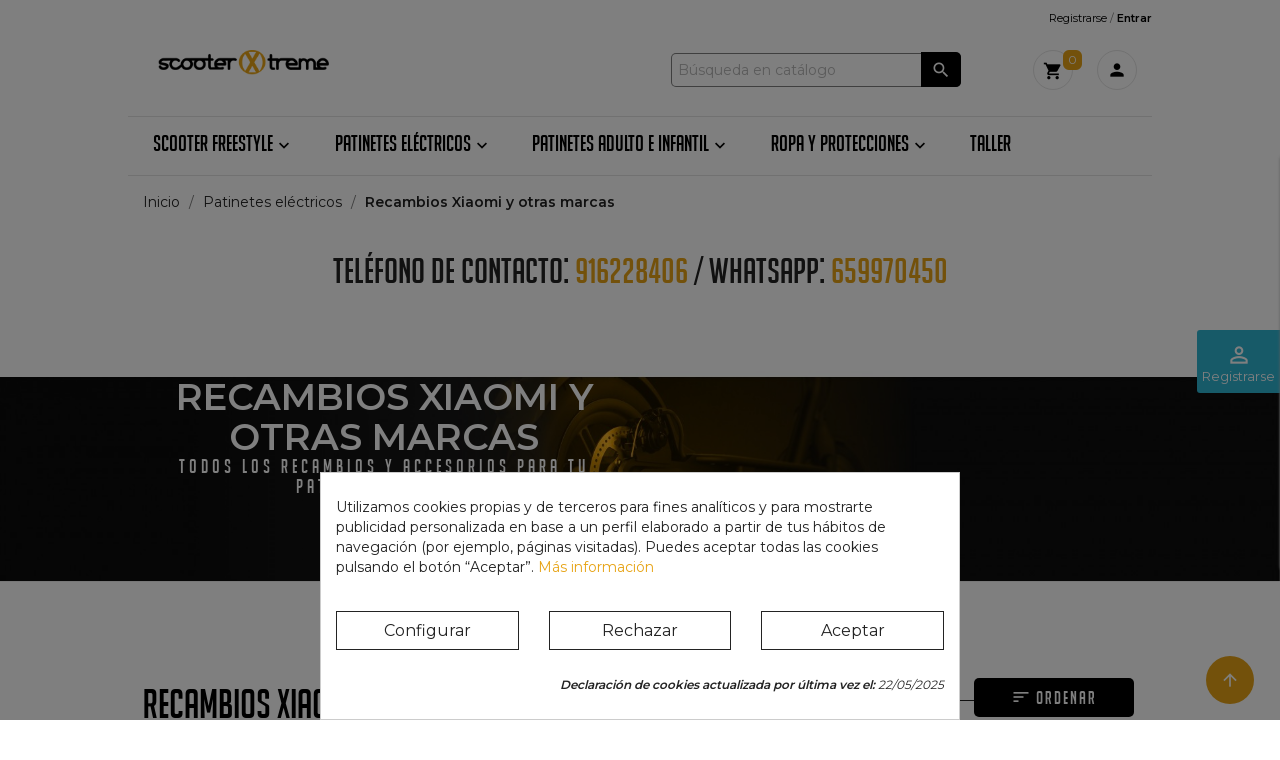

--- FILE ---
content_type: text/html; charset=utf-8
request_url: https://www.scooterxtreme.es/recambios?page=2
body_size: 20652
content:
<!doctype html>
<html lang="es">

  <head>
    
      
  <meta charset="utf-8">


  <meta http-equiv="x-ua-compatible" content="ie=edge">



  <title>Recambios Xiaomi y otras marcas (2)</title>
  <meta name="description" content="Descubre nuestro extenso stock de recambios y accesorios para tu patinete eléctrico.">
  <meta name="keywords" content="">
        <link rel="canonical" href="https://www.scooterxtreme.es/recambios?page=2">
    
                  <link rel="alternate" href="https://www.scooterxtreme.es/recambios" hreflang="es">
        



  <meta name='cookiesplus-added' content='true'><script data-keepinline='true' data-cfasync='false'>let cookiesplusCookieValue=null;if(window.cookiesplus_debug){debugger;}
for(let cookie of document.cookie.split(';')){let[cookieName,value]=cookie.trim().split('=');if(cookieName==='cookiesplus'){cookiesplusCookieValue=decodeURIComponent(value);break;}}
if(cookiesplusCookieValue===null){console.log('%ccookiesplus cookie doesn\'t exist','background: red; color: white');throw new Error('cookiesplus cookie not found');}
try{cookiesplusCookieValue=JSON.parse(cookiesplusCookieValue);}catch(e){console.error('Failed to parse cookiesplus cookie value',e);throw new Error('Invalid cookiesplus cookie value');}
const defaultConsents={'ad_storage':false,'ad_user_data':false,'ad_personalization':false,'analytics_storage':false,'functionality_storage':false,'personalization_storage':false,'security_storage':false,};Object.keys(defaultConsents).forEach(function(key){window[key]=false;});if(cookiesplusCookieValue&&cookiesplusCookieValue.consents){const cookiesplusConsents=Object.keys(cookiesplusCookieValue.consents).filter(v=>v.startsWith('cookiesplus-finality'));cookiesplusConsents.forEach(function(key){const consent_type=cookiesplusCookieValue.consent_mode?.[key]?.consent_type;if(typeof cookiesplusCookieValue.consents!=='undefined'&&typeof cookiesplusCookieValue.consents[key]!=='undefined'&&cookiesplusCookieValue.consents[key]==='on'&&consent_type){Object.entries(consent_type).forEach(([innerKey,value])=>{if(value){window[innerKey]=true;}});}});}
window.dataLayer=window.dataLayer||[];function gtag(){dataLayer.push(arguments);}
gtag('consent','default',{'ad_storage':'denied','ad_user_data':'denied','ad_personalization':'denied','analytics_storage':'denied','functionality_storage':'denied','personalization_storage':'denied','security_storage':'denied','wait_for_update':500});gtag('consent','update',{'ad_storage':window.ad_storage?'granted':'denied','ad_user_data':window.ad_user_data?'granted':'denied','ad_personalization':window.ad_personalization?'granted':'denied','analytics_storage':window.analytics_storage?'granted':'denied','functionality_storage':window.functionality_storage?'granted':'denied','personalization_storage':window.personalization_storage?'granted':'denied','security_storage':window.security_storage?'granted':'denied',});if(cookiesplusCookieValue.consent_mode){if(cookiesplusCookieValue.consent_mode['url_passthrough']!==undefined){gtag('set','url_passthrough',cookiesplusCookieValue.consent_mode['url_passthrough']);}
if(cookiesplusCookieValue.consent_mode['ads_data_redaction']!==undefined){gtag('set','ads_data_redaction',cookiesplusCookieValue.consent_mode['ads_data_redaction']);}}</script><meta name="viewport" content="width=device-width, initial-scale=1">



  <link rel="icon" type="image/vnd.microsoft.icon" href="/img/favicon.ico?1597678924">
  <link rel="shortcut icon" type="image/x-icon" href="/img/favicon.ico?1597678924">



    <link rel="stylesheet" href="https://www.scooterxtreme.es/themes/classic/assets/css/theme.css" type="text/css" media="all">
  <link rel="stylesheet" href="https://www.scooterxtreme.es/modules/blockreassurance/views/dist/front.css" type="text/css" media="all">
  <link rel="stylesheet" href="https://www.scooterxtreme.es/modules/paypal/views/css/paypal_fo.css" type="text/css" media="all">
  <link rel="stylesheet" href="https://www.scooterxtreme.es/modules/ps_facetedsearch/views/dist/front.css" type="text/css" media="all">
  <link rel="stylesheet" href="https://www.scooterxtreme.es/modules/manucarousel/views/css/owl.carousel.min.css" type="text/css" media="all">
  <link rel="stylesheet" href="https://www.scooterxtreme.es/modules/manucarousel/views/css/front.css" type="text/css" media="all">
  <link rel="stylesheet" href="https://live.sequracdn.com/assets/css/prestashop_rebranded_16.css" type="text/css" media="all">
  <link rel="stylesheet" href="https://www.scooterxtreme.es/modules/sequrapayment/css/custom.css" type="text/css" media="all">
  <link rel="stylesheet" href="https://www.scooterxtreme.es/modules/sequrapayment/css/banner.css" type="text/css" media="all">
  <link rel="stylesheet" href="https://www.scooterxtreme.es/modules/ets_banneranywhere/views/css/front.css" type="text/css" media="all">
  <link rel="stylesheet" href="https://www.scooterxtreme.es/modules/cookiesplus/views/css/cookiesplus.css" type="text/css" media="all">
  <link rel="stylesheet" href="https://www.scooterxtreme.es/modules/ets_sociallogin/views/css/fix17.css" type="text/css" media="all">
  <link rel="stylesheet" href="https://www.scooterxtreme.es/modules/ets_sociallogin/views/css/front.css" type="text/css" media="all">
  <link rel="stylesheet" href="https://www.scooterxtreme.es/modules/ets_sociallogin/views/css/common.css" type="text/css" media="all">
  <link rel="stylesheet" href="https://www.scooterxtreme.es/js/jquery/ui/themes/base/minified/jquery-ui.min.css" type="text/css" media="all">
  <link rel="stylesheet" href="https://www.scooterxtreme.es/js/jquery/ui/themes/base/minified/jquery.ui.theme.min.css" type="text/css" media="all">
  <link rel="stylesheet" href="https://www.scooterxtreme.es/js/jquery/plugins/fancybox/jquery.fancybox.css" type="text/css" media="all">
  <link rel="stylesheet" href="https://www.scooterxtreme.es/themes/scooterxtreme/assets/css/custom.css" type="text/css" media="all">
  <link rel="stylesheet" href="https://www.scooterxtreme.es/modules/revws/views/css/revws-b4246be5ba3426a7a87d4b60b9a7276c.css" type="text/css" media="all">




  

  <script type="text/javascript">
        var C_P_CMS_PAGE = 0;
        var C_P_CONSENT_DOWNLOAD = "https:\/\/www.scooterxtreme.es\/module\/cookiesplus\/front";
        var C_P_COOKIE_CONFIG = {"1":{"cookies":[{"name":"cookiesplus"},{"name":"PrestaShop-#"}]},"3":{"consent_type":{"analytics_storage":true},"firingEvent":""},"4":{"consent_type":{"ad_storage":true,"ad_user_data":true,"ad_personalization":true},"firingEvent":""}};
        var C_P_COOKIE_VALUE = "{}";
        var C_P_DATE = "2026-02-01 02:12:33";
        var C_P_DISPLAY_AGAIN = 0;
        var C_P_DOMAIN = ".scooterxtreme.es";
        var C_P_EXPIRY = 365;
        var C_P_FINALITIES_COUNT = 3;
        var C_P_NOT_AVAILABLE_OUTSIDE_EU = 1;
        var C_P_OVERLAY = "1";
        var C_P_OVERLAY_OPACITY = "0.5";
        var C_P_REFRESH = 0;
        var PS_COOKIE_SAMESITE = "Lax";
        var PS_COOKIE_SECURE = 1;
        var prestashop = {"cart":{"products":[],"totals":{"total":{"type":"total","label":"Total","amount":0,"value":"0,00\u00a0\u20ac"},"total_including_tax":{"type":"total","label":"Total (impuestos incl.)","amount":0,"value":"0,00\u00a0\u20ac"},"total_excluding_tax":{"type":"total","label":"Total (impuestos excl.)","amount":0,"value":"0,00\u00a0\u20ac"}},"subtotals":{"products":{"type":"products","label":"Subtotal","amount":0,"value":"0,00\u00a0\u20ac"},"discounts":null,"shipping":{"type":"shipping","label":"Transporte","amount":0,"value":"Gratis"},"tax":{"type":"tax","label":"Impuestos incluidos","amount":0,"value":"0,00\u00a0\u20ac"}},"products_count":0,"summary_string":"0 art\u00edculos","vouchers":{"allowed":1,"added":[]},"discounts":[],"minimalPurchase":0,"minimalPurchaseRequired":""},"currency":{"name":"Euro","iso_code":"EUR","iso_code_num":"978","sign":"\u20ac"},"customer":{"lastname":null,"firstname":null,"email":null,"birthday":null,"newsletter":null,"newsletter_date_add":null,"optin":null,"website":null,"company":null,"siret":null,"ape":null,"is_logged":false,"gender":{"type":null,"name":null},"addresses":[]},"language":{"name":"Espa\u00f1ol (Spanish)","iso_code":"es","locale":"es-ES","language_code":"es","is_rtl":"0","date_format_lite":"d\/m\/Y","date_format_full":"d\/m\/Y H:i:s","id":1},"page":{"title":"","canonical":"https:\/\/www.scooterxtreme.es\/recambios?page=2","meta":{"title":"Recambios Xiaomi y otras marcas (2)","description":"Descubre nuestro extenso stock de recambios y accesorios para tu patinete el\u00e9ctrico.","keywords":"","robots":"index"},"page_name":"category","body_classes":{"lang-es":true,"lang-rtl":false,"country-ES":true,"currency-EUR":true,"layout-full-width":true,"page-category":true,"tax-display-enabled":true,"category-id-21":true,"category-Recambios Xiaomi y otras marcas":true,"category-id-parent-6":true,"category-depth-level-3":true},"admin_notifications":[]},"shop":{"name":"Scooter Xtreme","logo":"\/img\/scooter-xtreme-logo-1597678924.jpg","stores_icon":"\/img\/logo_stores.png","favicon":"\/img\/favicon.ico"},"urls":{"base_url":"https:\/\/www.scooterxtreme.es\/","current_url":"https:\/\/www.scooterxtreme.es\/recambios?page=2","shop_domain_url":"https:\/\/www.scooterxtreme.es","img_ps_url":"https:\/\/www.scooterxtreme.es\/img\/","img_cat_url":"https:\/\/www.scooterxtreme.es\/img\/c\/","img_lang_url":"https:\/\/www.scooterxtreme.es\/img\/l\/","img_prod_url":"https:\/\/www.scooterxtreme.es\/img\/p\/","img_manu_url":"https:\/\/www.scooterxtreme.es\/img\/m\/","img_sup_url":"https:\/\/www.scooterxtreme.es\/img\/su\/","img_ship_url":"https:\/\/www.scooterxtreme.es\/img\/s\/","img_store_url":"https:\/\/www.scooterxtreme.es\/img\/st\/","img_col_url":"https:\/\/www.scooterxtreme.es\/img\/co\/","img_url":"https:\/\/www.scooterxtreme.es\/themes\/scooterxtreme\/assets\/img\/","css_url":"https:\/\/www.scooterxtreme.es\/themes\/scooterxtreme\/assets\/css\/","js_url":"https:\/\/www.scooterxtreme.es\/themes\/scooterxtreme\/assets\/js\/","pic_url":"https:\/\/www.scooterxtreme.es\/upload\/","pages":{"address":"https:\/\/www.scooterxtreme.es\/direccion","addresses":"https:\/\/www.scooterxtreme.es\/direcciones","authentication":"https:\/\/www.scooterxtreme.es\/iniciar-sesion","cart":"https:\/\/www.scooterxtreme.es\/carrito","category":"https:\/\/www.scooterxtreme.es\/index.php?controller=category","cms":"https:\/\/www.scooterxtreme.es\/index.php?controller=cms","contact":"https:\/\/www.scooterxtreme.es\/contactenos","discount":"https:\/\/www.scooterxtreme.es\/descuento","guest_tracking":"https:\/\/www.scooterxtreme.es\/seguimiento-pedido-invitado","history":"https:\/\/www.scooterxtreme.es\/historial-compra","identity":"https:\/\/www.scooterxtreme.es\/datos-personales","index":"https:\/\/www.scooterxtreme.es\/","my_account":"https:\/\/www.scooterxtreme.es\/mi-cuenta","order_confirmation":"https:\/\/www.scooterxtreme.es\/confirmacion-pedido","order_detail":"https:\/\/www.scooterxtreme.es\/index.php?controller=order-detail","order_follow":"https:\/\/www.scooterxtreme.es\/seguimiento-pedido","order":"https:\/\/www.scooterxtreme.es\/pedido","order_return":"https:\/\/www.scooterxtreme.es\/index.php?controller=order-return","order_slip":"https:\/\/www.scooterxtreme.es\/facturas-abono","pagenotfound":"https:\/\/www.scooterxtreme.es\/pagina-no-encontrada","password":"https:\/\/www.scooterxtreme.es\/recuperar-contrase\u00f1a","pdf_invoice":"https:\/\/www.scooterxtreme.es\/index.php?controller=pdf-invoice","pdf_order_return":"https:\/\/www.scooterxtreme.es\/index.php?controller=pdf-order-return","pdf_order_slip":"https:\/\/www.scooterxtreme.es\/index.php?controller=pdf-order-slip","prices_drop":"https:\/\/www.scooterxtreme.es\/productos-rebajados","product":"https:\/\/www.scooterxtreme.es\/index.php?controller=product","search":"https:\/\/www.scooterxtreme.es\/busqueda","sitemap":"https:\/\/www.scooterxtreme.es\/mapa del sitio","stores":"https:\/\/www.scooterxtreme.es\/tiendas","supplier":"https:\/\/www.scooterxtreme.es\/proveedor","register":"https:\/\/www.scooterxtreme.es\/iniciar-sesion?create_account=1","order_login":"https:\/\/www.scooterxtreme.es\/pedido?login=1"},"alternative_langs":{"es":"https:\/\/www.scooterxtreme.es\/recambios"},"theme_assets":"\/themes\/scooterxtreme\/assets\/","actions":{"logout":"https:\/\/www.scooterxtreme.es\/?mylogout="},"no_picture_image":{"bySize":{"small_default":{"url":"https:\/\/www.scooterxtreme.es\/img\/p\/es-default-small_default.jpg","width":98,"height":98},"cart_default":{"url":"https:\/\/www.scooterxtreme.es\/img\/p\/es-default-cart_default.jpg","width":125,"height":125},"home_default":{"url":"https:\/\/www.scooterxtreme.es\/img\/p\/es-default-home_default.jpg","width":250,"height":250},"medium_default":{"url":"https:\/\/www.scooterxtreme.es\/img\/p\/es-default-medium_default.jpg","width":452,"height":452},"large_default":{"url":"https:\/\/www.scooterxtreme.es\/img\/p\/es-default-large_default.jpg","width":800,"height":800}},"small":{"url":"https:\/\/www.scooterxtreme.es\/img\/p\/es-default-small_default.jpg","width":98,"height":98},"medium":{"url":"https:\/\/www.scooterxtreme.es\/img\/p\/es-default-home_default.jpg","width":250,"height":250},"large":{"url":"https:\/\/www.scooterxtreme.es\/img\/p\/es-default-large_default.jpg","width":800,"height":800},"legend":""}},"configuration":{"display_taxes_label":true,"display_prices_tax_incl":true,"is_catalog":false,"show_prices":true,"opt_in":{"partner":false},"quantity_discount":{"type":"price","label":"Precio"},"voucher_enabled":1,"return_enabled":0},"field_required":[],"breadcrumb":{"links":[{"title":"Inicio","url":"https:\/\/www.scooterxtreme.es\/"},{"title":"Patinetes el\u00e9ctricos","url":"https:\/\/www.scooterxtreme.es\/patinetes-electricos"},{"title":"Recambios Xiaomi y otras marcas","url":"https:\/\/www.scooterxtreme.es\/recambios"}],"count":3},"link":{"protocol_link":"https:\/\/","protocol_content":"https:\/\/","request_uri":"\/recambios?page=2"},"time":1769908353,"static_token":"0d32d3613e0a4c600b2d8b3bbbf79d15","token":"e81b052bcae14d4149e8d8408d56bacc"};
        var psr_icon_color = "#F19D76";
      </script>


<link href="https://fonts.googleapis.com/css2?family=Montserrat:wght@400;500;600&display=swap" rel="stylesheet">


  <!-- emarketing start -->



<!-- emarketing end --><script>
var sequraProducts = [];
sequraProducts.push("i1");
sequraProducts.push("pp3");
var sequraConfigParams = {
    merchant: "scooterxtreme",
    assetKey: "g5TJIiqR4c",
    products: sequraProducts,
    scriptUri: "https://live.sequracdn.com/assets/sequra-checkout.min.js",
    decimalSeparator: ',',
    thousandSeparator: '.',
    light: 'false',
};



(function (i, s, o, g, r, a, m) {i['SequraConfiguration'] = g;i['SequraOnLoad'] = [];i[r] = {};i[r][a] = function (callback) {i['SequraOnLoad'].push(callback);};(a = s.createElement(o)), (m = s.getElementsByTagName(o)[0]);a.async = 1;a.src = g.scriptUri;m.parentNode.insertBefore(a, m);})(window, document, 'script', sequraConfigParams, 'Sequra', 'onLoad');

//Helper
var SequraHelper = {
  presets: {
      L:         '{"alignment":"left"}',
      R:         '{"alignment":"right"}',
      legacy:    '{"type":"legacy"}',
      legacyL:  '{"type":"legacy","alignment":"left"}',
      legacyR:  '{"type":"legacy","alignment":"right"}',
      minimal:   '{"type":"text","branding":"none","size":"S","starting-text":"as-low-as"}',
      minimalL: '{"type":"text","branding":"none","size":"S","starting-text":"as-low-as","alignment":"left"}',
      minimalR: '{"type":"text","branding":"none","size":"S","starting-text":"as-low-as","alignment":"right"}'
  },
  drawnWidgets: [],
  getText: function (selector) {
      return  selector && document.querySelector(selector)?document.querySelector(selector).innerText:"0";
  },
  nodeToCents: function (node) {
      return SequraHelper.textToCents( node?node.innerText:"0" );
  },
  selectorToCents: function (selector) {
      return SequraHelper.textToCents(SequraHelper.getText(selector));
  },

  textToCents: function (text) {
      text = text.replace(/^\D*/,'').replace(/\D*$/,'');
      if(text.indexOf(sequraConfigParams.decimalSeparator)<0){
          text += sequraConfigParams.decimalSeparator + '00';
      }
      return SequraHelper.floatToCents(
          parseFloat(
                  text
                  .replace(sequraConfigParams.thousandSeparator,'')
                  .replace(sequraConfigParams.decimalSeparator,'.')
          )
      );
  },

  floatToCents: function (value) {
      return parseInt(value.toFixed(2).replace('.', ''), 10);
  },

  mutationCallback: function(mutationList, mutationObserver) {
      SequraHelper.refreshWidget(mutationList[0].target)
  },

  refreshWidgets: function (price_src) {
      SequraHelper.waitForElememt(price_src).then(function(){
        document.querySelectorAll(price_src).forEach(function(item,index){
            if(!item.getAttribute('observed-by-sequra-promotion-widget')){
                item.setAttribute('observed-by-sequra-promotion-widget',price_src)
            }
            SequraHelper.refreshWidget(item);
        });
      })
  },

  refreshWidget: function (price_item) {
    var new_amount = SequraHelper.textToCents(price_item.innerText)
    document.querySelectorAll('[observes^=\"' + price_item.getAttribute('observed-by-sequra-promotion-widget') + '\"]').forEach(function(item) {
        item.setAttribute('data-amount', new_amount);
    });
    SequraHelper.refreshComponents();
  },

  refreshComponents: function () {
      Sequra.onLoad(
          function(){
              Sequra.refreshComponents();
          }
      );
  },

  drawPromotionWidget: function (price_src,dest,product,theme,reverse,campaign) {
      if(SequraHelper.drawnWidgets[price_src+dest+product+theme+reverse+campaign]){
          return;
      }
	  SequraHelper.drawnWidgets[price_src+dest+product+theme+reverse+campaign] = true;
      var srcNodes = document.querySelectorAll(price_src);
      if(srcNodes.length==0){
          console.error(price_src + ' is not a valid css selector to read the price from, for sequra widget.');
          return;
      }
      destNodes = document.querySelectorAll(dest)
      if(destNodes.length==0){
          console.error(dest + ' is not a valid css selector to write sequra widget to.');
          return;
      }
      destNodes.forEach(function(destNode,i) {
          destNode.setAttribute('price_src',price_src);
          destNode.setAttribute('unique_dest_id',price_src+'_'+i);
          SequraHelper.drawSinglePromotionWidget(srcNodes[i],destNode,product,theme,reverse,campaign);
      });
      this.refreshComponents();
  },

  drawSinglePromotionWidget: function (srcNode,destNode,product,theme,reverse,campaign) {
      var promoWidgetNode = document.createElement('div');
      var price_in_cents = 0;

      var MutationObserver = window.MutationObserver || window.WebKitMutationObserver;
      if(MutationObserver && srcNode){//Don't break if not supported in browser
          if(!srcNode.getAttribute('observed-by-sequra-promotion-widget')){//Define only one observer per price_src
              var mo = new MutationObserver(SequraHelper.mutationCallback);
              mo.observe(srcNode, {childList: true, subtree: true});
              mo.observed_as = destNode.getAttribute('price_src');
              srcNode.setAttribute('observed-by-sequra-promotion-widget',destNode.getAttribute('unique_dest_id'));
          }
      }
      promoWidgetNode.setAttribute('observes', destNode.getAttribute('unique_dest_id'));
      price_in_cents = SequraHelper.nodeToCents(srcNode);
      promoWidgetNode.className = 'sequra-promotion-widget';
      promoWidgetNode.setAttribute('data-amount',price_in_cents);
      promoWidgetNode.setAttribute('data-product',product);
      if(this.presets[theme]){
          theme = this.presets[theme]
      }
      try {
          attributes = JSON.parse(theme);
          for (var key in attributes) {
              promoWidgetNode.setAttribute('data-'+key,""+attributes[key]);
          }
      } catch(e){
          promoWidgetNode.setAttribute('data-type','text');
      }
      if(reverse){
          promoWidgetNode.setAttribute('data-reverse',reverse);
      }
      if(campaign){
          promoWidgetNode.setAttribute('data-campaign',campaign);
      }
      if (destNode.nextSibling) {//Insert after
          destNode.parentNode.insertBefore(promoWidgetNode, destNode.nextSibling);
      }
      else {
          destNode.parentNode.appendChild(promoWidgetNode);
      }
  },

  waitForElememt: function (selector) {
    return new Promise( function(resolve) {
        if (document.querySelector(selector)) {
            return resolve();
        }
        const observer = new MutationObserver(function(mutations) {
            mutations.forEach(function(mutation) {
                if (!mutation.addedNodes)
                    return;
                var found = false;
                mutation.addedNodes.forEach(function(node){
                        found = found || (node.matches && node.matches(selector));
                });
                if(found) {
                    resolve();
                    observer.disconnect();
                }
            });
        });

        observer.observe(document.body, {
            childList: true,
            subtree: true
        });
    });
  }
};


</script>

    <div id="etsBAWhookDisplayProductListHeaderBefore" style="display: none">
        <div class="ets_baw_display_banner  displayproductlistheaderbefore">
            <div class="content_before_image">
            <h2 style="text-align: center; margin: 40px 0 40px 0;">Teléfono de contacto: <a href="tel:916228406">916228406</a> / Whatsapp: <a href="https://wa.me/34659970450">659970450</a></h2>
        </div>
            </div>
<div class="clearfix"></div>
    </div>
<style>div#cookiesplus-modal,#cookiesplus-modal>div,#cookiesplus-modal p{background-color:#fff !important}#cookiesplus-modal>div,#cookiesplus-modal p{color:#232323 !important}#cookiesplus-modal button.cookiesplus-accept,#cookiesplus-modal button.cookiesplus-accept-encourage{background-color:#fff}#cookiesplus-modal button.cookiesplus-accept,#cookiesplus-modal button.cookiesplus-accept-encourage{border:1px solid #232323}#cookiesplus-modal button.cookiesplus-accept,#cookiesplus-modal button.cookiesplus-accept-encourage{color:#232323}#cookiesplus-modal button.cookiesplus-accept,#cookiesplus-modal button.cookiesplus-accept-encourage{font-size:16px}#cookiesplus-modal button.cookiesplus-more-information{background-color:#fff}#cookiesplus-modal button.cookiesplus-more-information{border:1px solid #232323}#cookiesplus-modal button.cookiesplus-more-information{color:#232323}#cookiesplus-modal button.cookiesplus-more-information{font-size:16px}#cookiesplus-modal button.cookiesplus-reject,#cookiesplus-modal button.cookiesplus-reject-encourage{background-color:#fff}#cookiesplus-modal button.cookiesplus-reject,#cookiesplus-modal button.cookiesplus-reject-encourage{border:1px solid #232323}#cookiesplus-modal button.cookiesplus-reject,#cookiesplus-modal button.cookiesplus-reject-encourage{color:#232323}#cookiesplus-modal button.cookiesplus-reject,#cookiesplus-modal button.cookiesplus-reject-encourage{font-size:16px}#cookiesplus-modal button.cookiesplus-save:not([disabled]){background-color:#232323}#cookiesplus-modal button.cookiesplus-save:not([disabled]){border:1px solid #232323}#cookiesplus-modal button.cookiesplus-save:not([disabled]){color:#fff}#cookiesplus-modal button.cookiesplus-save{font-size:16px}#cookiesplus-tab{bottom:0;left:0}</style>

    <meta id="js-rcpgtm-tracking-config" data-tracking-data="%7B%22bing%22%3A%7B%22tracking_id%22%3A%22%22%2C%22feed%22%3A%7B%22id_product_prefix%22%3A%22%22%2C%22id_product_source_key%22%3A%22id_product%22%2C%22id_variant_prefix%22%3A%22%22%2C%22id_variant_source_key%22%3A%22id_attribute%22%7D%7D%2C%22context%22%3A%7B%22browser%22%3A%7B%22device_type%22%3A1%7D%2C%22localization%22%3A%7B%22id_country%22%3A6%2C%22country_code%22%3A%22ES%22%2C%22id_currency%22%3A1%2C%22currency_code%22%3A%22EUR%22%2C%22id_lang%22%3A1%2C%22lang_code%22%3A%22es%22%7D%2C%22page%22%3A%7B%22controller_name%22%3A%22category%22%2C%22products_per_page%22%3A16%2C%22category%22%3A%7B%22id_category%22%3A21%2C%22name%22%3A%22Recambios%20Xiaomi%20y%20otras%20marcas%22%2C%22path%22%3A%5B%22Inicio%22%2C%22Patinetes%20el%C3%A9ctricos%22%2C%22Recambios%20Xiaomi%20y%20otras%20marcas%22%5D%7D%2C%22search_term%22%3A%22%22%7D%2C%22shop%22%3A%7B%22id_shop%22%3A1%2C%22shop_name%22%3A%22Scooter%20Xtreme%22%2C%22base_dir%22%3A%22https%3A%2F%2Fwww.scooterxtreme.es%2F%22%7D%2C%22tracking_module%22%3A%7B%22module_name%22%3A%22rcpgtagmanager%22%2C%22module_version%22%3A%224.4.2%22%2C%22checkout_module%22%3A%7B%22module%22%3A%22default%22%2C%22controller%22%3A%22order%22%7D%2C%22service_version%22%3A%221%22%2C%22token%22%3A%224f2a122bb2ecb2183e4a98f20ecf16d8%22%7D%2C%22user%22%3A%5B%5D%7D%2C%22criteo%22%3A%7B%22tracking_id%22%3A%22%22%2C%22feed%22%3A%7B%22id_product_prefix%22%3A%22%22%2C%22id_product_source_key%22%3A%22id_product%22%2C%22id_variant_prefix%22%3A%22%22%2C%22id_variant_source_key%22%3A%22id_attribute%22%7D%7D%2C%22facebook%22%3A%7B%22tracking_id%22%3A%22%22%2C%22feed%22%3A%7B%22id_product_prefix%22%3A%22%22%2C%22id_product_source_key%22%3A%22id_product%22%2C%22id_variant_prefix%22%3A%22%22%2C%22id_variant_source_key%22%3A%22id_attribute%22%7D%7D%2C%22ga4%22%3A%7B%22tracking_id%22%3A%22G-HLJS99VSS0%22%2C%22server_container_url%22%3A%22%22%2C%22is_url_passthrough%22%3Afalse%2C%22is_data_import%22%3Afalse%7D%2C%22gads%22%3A%7B%22tracking_id%22%3A%22942011832%22%2C%22merchant_id%22%3A%229691753%22%2C%22conversion_labels%22%3A%7B%22create_account%22%3A%22fQ1HCNT05csaELjrl8ED%22%2C%22product_view%22%3A%224tqXCNf05csaELjrl8ED%22%2C%22add_to_cart%22%3A%22bD20CM705csaELjrl8ED%22%2C%22begin_checkout%22%3A%22unfECNH05csaELjrl8ED%22%2C%22purchase%22%3A%22Y7u7CMv05csaELjrl8ED%22%7D%2C%22retail%22%3A%7B%22id_product_prefix%22%3A%22ES%22%2C%22id_product_source_key%22%3A%22id_product%22%2C%22id_variant_prefix%22%3A%22%22%2C%22id_variant_source_key%22%3A%22id_attribute%22%7D%2C%22custom%22%3A%7B%22is_enabled%22%3Atrue%2C%22id_product_prefix%22%3A%22ES%22%2C%22id_product_source_key%22%3A%22id_product%22%2C%22id_variant_prefix%22%3A%22%22%2C%22id_variant_source_key%22%3A%22id_attribute%22%2C%22is_id2%22%3Afalse%7D%7D%2C%22gtm%22%3A%7B%22tracking_id%22%3A%22GTM-W3HD5LXB%22%2C%22is_internal_traffic%22%3Afalse%2C%22script_url%22%3A%22%22%2C%22data_layer_name%22%3A%22%22%2C%22id_parameter%22%3A%22%22%2C%22override_tracking_id%22%3A%22%22%7D%2C%22kelkoo%22%3A%7B%22tracking_list%22%3A%5B%5D%2C%22feed%22%3A%7B%22id_product_prefix%22%3A%22%22%2C%22id_product_source_key%22%3A%22id_product%22%2C%22id_variant_prefix%22%3A%22%22%2C%22id_variant_source_key%22%3A%22id_attribute%22%7D%7D%2C%22pinterest%22%3A%7B%22tracking_id%22%3A%22%22%2C%22feed%22%3A%7B%22id_product_prefix%22%3A%22%22%2C%22id_product_source_key%22%3A%22id_product%22%2C%22id_variant_prefix%22%3A%22%22%2C%22id_variant_source_key%22%3A%22id_attribute%22%7D%7D%2C%22tiktok%22%3A%7B%22tracking_id%22%3A%22%22%2C%22feed%22%3A%7B%22id_product_prefix%22%3A%22%22%2C%22id_product_source_key%22%3A%22id_product%22%2C%22id_variant_prefix%22%3A%22%22%2C%22id_variant_source_key%22%3A%22id_attribute%22%7D%7D%2C%22twitter%22%3A%7B%22tracking_id%22%3A%22%22%2C%22events%22%3A%7B%22add_to_cart_id%22%3A%22%22%2C%22payment_info_id%22%3A%22%22%2C%22checkout_initiated_id%22%3A%22%22%2C%22product_view_id%22%3A%22%22%2C%22lead_id%22%3A%22%22%2C%22purchase_id%22%3A%22%22%2C%22search_id%22%3A%22%22%7D%2C%22feed%22%3A%7B%22id_product_prefix%22%3A%22%22%2C%22id_product_source_key%22%3A%22id_product%22%2C%22id_variant_prefix%22%3A%22%22%2C%22id_variant_source_key%22%3A%22id_attribute%22%7D%7D%7D">
    <script type="text/javascript" data-keepinline="true" data-cfasync="false" src="/modules/rcpgtagmanager/views/js/hook/trackingClient.bundle.js?v=4.4.2"></script>

<!--Module: ets_socicallogin -->
<script type="text/javascript">
    var ets_solo_callbackUrl = 'https://www.scooterxtreme.es/module/ets_sociallogin/oauth';
</script>
<!--/Module: ets_socicallogin-->





  <script async src="https://www.googletagmanager.com/gtag/js?id=AW-942011832"></script>
  <script>
    window.dataLayer = window.dataLayer || [];
    function gtag(){dataLayer.push(arguments);}
    gtag('js', new Date());

    gtag('config', 'AW-942011832');
  </script>
  <script>
    gtag('config', 'AW-942011832/RErLCMu7-4wZELjrl8ED', {
      'phone_conversion_number': '914733947'
    });
  </script>
  <script>
    gtag('config', 'AW-942011832/1pN2CMuW8owZELjrl8ED', {
      'phone_conversion_number': '916228406'
    });
  </script>
    
  </head>

  <body id="category" class="lang-es country-es currency-eur layout-full-width page-category tax-display-enabled category-id-21 category-recambios-xiaomi-y-otras-marcas category-id-parent-6 category-depth-level-3">

    
      
    

    <main>
      
              

      <header id="header">
        
          
  <div class="header-banner">
    
  </div>



  <nav class="header-nav">
    <div class="container">
      
      <div id="header-top" class="row">
                  <a href="https://www.scooterxtreme.es/iniciar-sesion?create_account=1" title="Acceda a su cuenta de cliente" rel="nofollow">Registrarse</a> / <a href="https://www.scooterxtreme.es/mi-cuenta" title="Acceda a su cuenta de cliente" rel="nofollow"><strong>Entrar</strong></a>
              </div>

      <div class="row">
        <div>
          <div class="col-md-6 col-xs-12">
              <div class="col-md-5 hidden-sm-down" id="_desktop_logo">
                                    <a href="https://www.scooterxtreme.es/">
                      <img class="logo img-responsive" src="/img/scooter-xtreme-logo-1597678924.jpg" alt="Scooter Xtreme">
                    </a>
                            </div>            
          </div>
          <div class="col-md-6 right-nav">
              <!-- Block search module TOP -->
<div id="search_widget" class="search-widget" data-search-controller-url="//www.scooterxtreme.es/busqueda">
	<form method="get" action="//www.scooterxtreme.es/busqueda">
		<input type="hidden" name="controller" value="search">
		<input type="text" name="s" value="" placeholder="Búsqueda en catálogo" aria-label="Buscar">
		<button type="submit">
			<i class="material-icons search">&#xE8B6;</i>
      <span class="hidden-xl-down">Buscar</span>
		</button>
	</form>
</div>
<!-- /Block search module TOP -->
<div id="_desktop_cart">
  <div class="blockcart cart-preview inactive" data-refresh-url="//www.scooterxtreme.es/module/ps_shoppingcart/ajax">

         <div class="ht_cart cart-hover-content">
          <p class="no-item">No hay art&iacute;culos en su carrito.</p>
      </div>
    
    <div class="header">
              <i class="material-icons shopping-cart">shopping_cart</i>
        <span class="cart-products-count">0</span>
          </div>
  </div>
</div>
<div id="_desktop_user_info">
  <div class="user-info">
          <a
        href="https://www.scooterxtreme.es/mi-cuenta"
        title="Acceda a su cuenta de cliente"
        rel="nofollow"
      >
        <span class="material-icons">person</span>
      </a>
      </div>
</div>

<div class="ets_solo_social_wrapper hover slw_and_alw alw mobile">
                    <div class="ets_solo_table">
        <div class="ets_solo_tablecell">
            <div class="ets_solo_tablecontent">
                    <span class="ets_solo_account_close button" title="">
                <span class="text_close">Cerrar</span>
            </span>
            <span class="ets_solo_account_close overlay">

            </span>
            <div class="ets_solo_wrapper_content slw_and_alw alw">

                                <h3 class="ets_solo_social_title">
                Inicia sesión con cuenta social
            </h3>
                    
                <ul class="ets_solo_social">
                                                                                                                                                <li title="Google" class="ets_solo_social_item item_type_custom google active google_new_desginer light"
                         data-auth="Google">

                        <span class="ets_solo_social_btn medium rounded custom">

                                                                                                                <i class="svg_gl">
                                <svg xmlns="http://www.w3.org/2000/svg"  viewBox="0 0 48 48" width="96px" height="96px">
                                <path fill="#FFC107" d="M43.611,20.083H42V20H24v8h11.303c-1.649,4.657-6.08,8-11.303,8c-6.627,0-12-5.373-12-12c0-6.627,5.373-12,12-12c3.059,0,5.842,1.154,7.961,3.039l5.657-5.657C34.046,6.053,29.268,4,24,4C12.955,4,4,12.955,4,24c0,11.045,8.955,20,20,20c11.045,0,20-8.955,20-20C44,22.659,43.862,21.35,43.611,20.083z"/>
                                <path fill="#FF3D00" d="M6.306,14.691l6.571,4.819C14.655,15.108,18.961,12,24,12c3.059,0,5.842,1.154,7.961,3.039l5.657-5.657C34.046,6.053,29.268,4,24,4C16.318,4,9.656,8.337,6.306,14.691z"/>
                                <path fill="#4CAF50" d="M24,44c5.166,0,9.86-1.977,13.409-5.192l-6.19-5.238C29.211,35.091,26.715,36,24,36c-5.202,0-9.619-3.317-11.283-7.946l-6.522,5.025C9.505,39.556,16.227,44,24,44z"/>
                                <path fill="#1976D2" d="M43.611,20.083H42V20H24v8h11.303c-0.792,2.237-2.231,4.166-4.087,5.571c0.001-0.001,0.002-0.001,0.003-0.002l6.19,5.238C36.971,39.205,44,34,44,24C44,22.659,43.862,21.35,43.611,20.083z"/>
                                </svg>
                                </i>
                                                                                                                                                                                                                Iniciar sesión con Google                                            </span>
                    </li>
                                                                                                                                                                                                                                                                                                                                                                                                                                                                                                                                                                                                                                                                                                                                                                                                                                                                                                                                                                                                                                                                                                                                                                                                                                                                                                                                                                                                                                                        </ul>
                    
                            <div class="ets_solo_or"><span>O inicia sesión con</span></div>
            <section class="solo-login-form">
                <form class="solo-login-form-alw" data-hook="alw" action="https://www.scooterxtreme.es/module/ets_sociallogin/oauth" method="post">
                    <section>
                        <div class="form-group row ">
                            <div class="col-md-12">
                                <input class="form-control" name="email" value="" placeholder="Ingresa tu email..." required="" type="email">
                            </div>
                        </div>
                        <div class="form-group row ">
                            <div class="col-md-12">
                                <input class="form-control js-child-focus js-visible-password" placeholder="Ingresa tu contraseña..." name="password" value="" pattern=".{5,}" required="" type="password">
                            </div>
                        </div>
                    </section>
                    <footer class="form-footer text-sm-center clearfix">
                                                <input name="ajax" value="1" type="hidden">
                        <input name="solo_submitLogin" value="1" type="hidden">
                                                <button class="solo-submit-login-alw btn btn-primary" data-link-action="sign-in" type="submit">Iniciar sesión</button>
                        <div class="forgot-password">
                            <a href="https://www.scooterxtreme.es/recuperar-contraseña" rel="nofollow">¿Olvidaste tu contraseña?</a>
                        </div>
                        <div class="no-account">
                            <a href="https://www.scooterxtreme.es/iniciar-sesion?create_account=1" data-link-action="display-register-form">¿No tienes cuenta aún? Crea una cuenta</a>
                        </div>
                    </footer>
                </form>
            </section>
                            </div>
            </div>
        </div>
        </div>
    </div>


          </div>
        </div>
        <div class="hidden-md-up text-sm-center mobile">
          <div class="float-xs-left" id="menu-icon">
            <i class="material-icons d-inline">&#xE5D2;</i>
          </div>
          <div class="float-xs-right" id="_mobile_cart"></div>
          <div class="float-xs-right" id="_mobile_user_info"></div>
          <div class="top-logo" id="_mobile_logo"></div>
          <div class="clearfix"></div>
        </div>
      </div>
    </div>
  </nav>



  <div class="header-top">
    <div class="container">
       <div class="row">
        <div class="col-12 position-static">
          

<div class="menu js-top-menu position-static hidden-sm-down" id="_desktop_top_menu">
    
          <ul class="top-menu" id="top-menu" data-depth="0">
                    <li class="category" id="category-3">
                          <a
                class="dropdown-item"
                href="https://www.scooterxtreme.es/scooter-freestyle" data-depth="0"
                              >
                                                                      <span class="float-xs-right hidden-md-up">
                    <span data-target="#top_sub_menu_48443" data-toggle="collapse" class="navbar-toggler collapse-icons">
                      <i class="material-icons add">&#xE313;</i>
                      <i class="material-icons remove">&#xE316;</i>
                    </span>
                  </span>
                
                
                <span>Scooter Freestyle</span>
              </a>
                                          <div  class="popover sub-menu js-sub-menu collapse" id="top_sub_menu_48443">
                
          <ul class="top-menu"  data-depth="1">
                    <li class="category" id="category-18">
                          <a
                class="dropdown-item dropdown-submenu"
                href="https://www.scooterxtreme.es/scooter-freestyle-completo" data-depth="1"
                              >
                
                                  <div class="menu-images-container">
                                          <img src="https://www.scooterxtreme.es/img/c/18-0_thumb.jpg" alt="">
                                      </div>
                
                <span>Scooter freestyle completo</span>
              </a>
                              <span class="descripcion_submenu"></span>
                                        </li>
                    <li class="category" id="category-17">
                          <a
                class="dropdown-item dropdown-submenu"
                href="https://www.scooterxtreme.es/piezas" data-depth="1"
                              >
                                                                      <span class="float-xs-right hidden-md-up">
                    <span data-target="#top_sub_menu_79586" data-toggle="collapse" class="navbar-toggler collapse-icons">
                      <i class="material-icons add">&#xE313;</i>
                      <i class="material-icons remove">&#xE316;</i>
                    </span>
                  </span>
                
                                  <div class="menu-images-container">
                                          <img src="https://www.scooterxtreme.es/img/c/17-0_thumb.jpg" alt="">
                                      </div>
                
                <span>Piezas Freestyle</span>
              </a>
                              <span class="descripcion_submenu"></span>
                                        </li>
                    <li class="category" id="category-47">
                          <a
                class="dropdown-item dropdown-submenu"
                href="https://www.scooterxtreme.es/sxtm-days" data-depth="1"
                              >
                
                                  <div class="menu-images-container">
                                          <img src="https://www.scooterxtreme.es/img/c/47-1_thumb.jpg" alt="">
                                      </div>
                
                <span>SXTM DAYS</span>
              </a>
                              <span class="descripcion_submenu"></span>
                                        </li>
              </ul>
    
              </div>
                          </li>
                    <li class="category" id="category-6">
                          <a
                class="dropdown-item"
                href="https://www.scooterxtreme.es/patinetes-electricos" data-depth="0"
                              >
                                                                      <span class="float-xs-right hidden-md-up">
                    <span data-target="#top_sub_menu_78174" data-toggle="collapse" class="navbar-toggler collapse-icons">
                      <i class="material-icons add">&#xE313;</i>
                      <i class="material-icons remove">&#xE316;</i>
                    </span>
                  </span>
                
                
                <span>Patinetes eléctricos</span>
              </a>
                                          <div  class="popover sub-menu js-sub-menu collapse" id="top_sub_menu_78174">
                
          <ul class="top-menu"  data-depth="1">
                    <li class="category" id="category-20">
                          <a
                class="dropdown-item dropdown-submenu"
                href="https://www.scooterxtreme.es/patinete-electricos-completo" data-depth="1"
                              >
                
                                  <div class="menu-images-container">
                                          <img src="https://www.scooterxtreme.es/img/c/20-0_thumb.jpg" alt="">
                                      </div>
                
                <span>Patinete eléctricos completo</span>
              </a>
                              <span class="descripcion_submenu"></span>
                                        </li>
                    <li class="category current " id="category-21">
                          <a
                class="dropdown-item dropdown-submenu"
                href="https://www.scooterxtreme.es/recambios" data-depth="1"
                              >
                                                                      <span class="float-xs-right hidden-md-up">
                    <span data-target="#top_sub_menu_67090" data-toggle="collapse" class="navbar-toggler collapse-icons">
                      <i class="material-icons add">&#xE313;</i>
                      <i class="material-icons remove">&#xE316;</i>
                    </span>
                  </span>
                
                                  <div class="menu-images-container">
                                          <img src="https://www.scooterxtreme.es/img/c/21-0_thumb.jpg" alt="">
                                      </div>
                
                <span>Recambios Xiaomi y otras marcas</span>
              </a>
                              <span class="descripcion_submenu"></span>
                                        </li>
                    <li class="category" id="category-19">
                          <a
                class="dropdown-item dropdown-submenu"
                href="https://www.scooterxtreme.es/taller" data-depth="1"
                              >
                
                                  <div class="menu-images-container">
                                          <img src="https://www.scooterxtreme.es/img/c/19-0_thumb.jpg" alt="">
                                      </div>
                
                <span>Taller</span>
              </a>
                              <span class="descripcion_submenu"></span>
                                        </li>
              </ul>
    
              </div>
                          </li>
                    <li class="category" id="category-9">
                          <a
                class="dropdown-item"
                href="https://www.scooterxtreme.es/patinetes-adulto-infantil" data-depth="0"
                              >
                                                                      <span class="float-xs-right hidden-md-up">
                    <span data-target="#top_sub_menu_11425" data-toggle="collapse" class="navbar-toggler collapse-icons">
                      <i class="material-icons add">&#xE313;</i>
                      <i class="material-icons remove">&#xE316;</i>
                    </span>
                  </span>
                
                
                <span>Patinetes adulto e infantil</span>
              </a>
                                          <div  class="popover sub-menu js-sub-menu collapse" id="top_sub_menu_11425">
                
          <ul class="top-menu"  data-depth="1">
                    <li class="category" id="category-22">
                          <a
                class="dropdown-item dropdown-submenu"
                href="https://www.scooterxtreme.es/patinetes-adulto" data-depth="1"
                              >
                
                                  <div class="menu-images-container">
                                          <img src="https://www.scooterxtreme.es/img/c/22-0_thumb.jpg" alt="">
                                      </div>
                
                <span>Patinetes adulto</span>
              </a>
                              <span class="descripcion_submenu"></span>
                                        </li>
                    <li class="category" id="category-23">
                          <a
                class="dropdown-item dropdown-submenu"
                href="https://www.scooterxtreme.es/patinetes-infantil" data-depth="1"
                              >
                
                                  <div class="menu-images-container">
                                          <img src="https://www.scooterxtreme.es/img/c/23-0_thumb.jpg" alt="">
                                      </div>
                
                <span>Patinetes infantil</span>
              </a>
                              <span class="descripcion_submenu"></span>
                                        </li>
                    <li class="category" id="category-24">
                          <a
                class="dropdown-item dropdown-submenu"
                href="https://www.scooterxtreme.es/recambios-y-accesorios" data-depth="1"
                              >
                                                                      <span class="float-xs-right hidden-md-up">
                    <span data-target="#top_sub_menu_19554" data-toggle="collapse" class="navbar-toggler collapse-icons">
                      <i class="material-icons add">&#xE313;</i>
                      <i class="material-icons remove">&#xE316;</i>
                    </span>
                  </span>
                
                                  <div class="menu-images-container">
                                          <img src="https://www.scooterxtreme.es/img/c/24-0_thumb.jpg" alt="">
                                      </div>
                
                <span>Recambios y accesorios</span>
              </a>
                              <span class="descripcion_submenu"></span>
                                        </li>
              </ul>
    
              </div>
                          </li>
                    <li class="category" id="category-10">
                          <a
                class="dropdown-item"
                href="https://www.scooterxtreme.es/ropa-protecciones" data-depth="0"
                              >
                                                                      <span class="float-xs-right hidden-md-up">
                    <span data-target="#top_sub_menu_30314" data-toggle="collapse" class="navbar-toggler collapse-icons">
                      <i class="material-icons add">&#xE313;</i>
                      <i class="material-icons remove">&#xE316;</i>
                    </span>
                  </span>
                
                
                <span>Ropa y protecciones</span>
              </a>
                                          <div  class="popover sub-menu js-sub-menu collapse" id="top_sub_menu_30314">
                
          <ul class="top-menu"  data-depth="1">
                    <li class="category" id="category-44">
                          <a
                class="dropdown-item dropdown-submenu"
                href="https://www.scooterxtreme.es/protecciones" data-depth="1"
                              >
                
                                  <div class="menu-images-container">
                                          <img src="https://www.scooterxtreme.es/img/c/44-0_thumb.jpg" alt="">
                                      </div>
                
                <span>Protecciones</span>
              </a>
                              <span class="descripcion_submenu"></span>
                                        </li>
                    <li class="category" id="category-45">
                          <a
                class="dropdown-item dropdown-submenu"
                href="https://www.scooterxtreme.es/ropa" data-depth="1"
                              >
                
                                  <div class="menu-images-container">
                                          <img src="https://www.scooterxtreme.es/img/c/45-0_thumb.jpg" alt="">
                                      </div>
                
                <span>Ropa</span>
              </a>
                              <span class="descripcion_submenu"></span>
                                        </li>
                    <li class="category" id="category-46">
                          <a
                class="dropdown-item dropdown-submenu"
                href="https://www.scooterxtreme.es/ropa-y-accesorios" data-depth="1"
                              >
                
                                  <div class="menu-images-container">
                                          <img src="https://www.scooterxtreme.es/img/c/46-0_thumb.jpg" alt="">
                                      </div>
                
                <span>Ropa y accesorios</span>
              </a>
                              <span class="descripcion_submenu"></span>
                                        </li>
              </ul>
    
              </div>
                          </li>
                    <li class="cms-page" id="cms-page-6">
                          <a
                class="dropdown-item"
                href="https://www.scooterxtreme.es/content/taller" data-depth="0"
                              >
                
                
                <span>Taller</span>
              </a>
                                        </li>
              </ul>
    
    <div class="clearfix"></div>
</div>

<div class="ets_solo_social_wrapper hover slw_and_alw slw pos_right mobile">
                <div class="ets_solo_slide_widget">
            <span class="ets_solo_title">
                            <i class="material-icons">perm_identity</i>
            <br/>
            Registrarse</span>
        </div>
        <style type="text/css">
            
            .ets_solo_slide_widget:not(.active){
                background-color:#2fb5d2;
                color:#ffffff;
            }
            
            .ets_solo_slide_widget:not(.active):hover{
                background-color:#2592a9;
            }
        </style>
                        <span class="ets_solo_account_close button" title="">
                <span class="text_close">Cerrar</span>
            </span>
            <span class="ets_solo_account_close overlay">

            </span>
            <div class="ets_solo_wrapper_content slw_and_alw slw">

                                <h3 class="ets_solo_social_title">
                Inicia sesión con cuenta social
            </h3>
                    
                <ul class="ets_solo_social">
                                                                                                                                                <li title="Google" class="ets_solo_social_item item_type_custom google active google_new_desginer light"
                         data-auth="Google">

                        <span class="ets_solo_social_btn medium rounded custom">

                                                                                                                <i class="svg_gl">
                                <svg xmlns="http://www.w3.org/2000/svg"  viewBox="0 0 48 48" width="96px" height="96px">
                                <path fill="#FFC107" d="M43.611,20.083H42V20H24v8h11.303c-1.649,4.657-6.08,8-11.303,8c-6.627,0-12-5.373-12-12c0-6.627,5.373-12,12-12c3.059,0,5.842,1.154,7.961,3.039l5.657-5.657C34.046,6.053,29.268,4,24,4C12.955,4,4,12.955,4,24c0,11.045,8.955,20,20,20c11.045,0,20-8.955,20-20C44,22.659,43.862,21.35,43.611,20.083z"/>
                                <path fill="#FF3D00" d="M6.306,14.691l6.571,4.819C14.655,15.108,18.961,12,24,12c3.059,0,5.842,1.154,7.961,3.039l5.657-5.657C34.046,6.053,29.268,4,24,4C16.318,4,9.656,8.337,6.306,14.691z"/>
                                <path fill="#4CAF50" d="M24,44c5.166,0,9.86-1.977,13.409-5.192l-6.19-5.238C29.211,35.091,26.715,36,24,36c-5.202,0-9.619-3.317-11.283-7.946l-6.522,5.025C9.505,39.556,16.227,44,24,44z"/>
                                <path fill="#1976D2" d="M43.611,20.083H42V20H24v8h11.303c-0.792,2.237-2.231,4.166-4.087,5.571c0.001-0.001,0.002-0.001,0.003-0.002l6.19,5.238C36.971,39.205,44,34,44,24C44,22.659,43.862,21.35,43.611,20.083z"/>
                                </svg>
                                </i>
                                                                                                                                                                                                                Iniciar sesión con Google                                            </span>
                    </li>
                                                                                                                                                                                                                                                                                                                                                                                                                                                                                                                                                                                                                                                                                                                                                                                                                                                                                                                                                                                                                                                                                                                                                                                                                                                                                                                                                                                                                                                        </ul>
                    
                            <div class="ets_solo_or"><span>O inicia sesión con</span></div>
            <section class="solo-login-form">
                <form class="solo-login-form-slw" data-hook="slw" action="https://www.scooterxtreme.es/module/ets_sociallogin/oauth" method="post">
                    <section>
                        <div class="form-group row ">
                            <div class="col-md-12">
                                <input class="form-control" name="email" value="" placeholder="Ingresa tu email..." required="" type="email">
                            </div>
                        </div>
                        <div class="form-group row ">
                            <div class="col-md-12">
                                <input class="form-control js-child-focus js-visible-password" placeholder="Ingresa tu contraseña..." name="password" value="" pattern=".{5,}" required="" type="password">
                            </div>
                        </div>
                    </section>
                    <footer class="form-footer text-sm-center clearfix">
                                                <input name="ajax" value="1" type="hidden">
                        <input name="solo_submitLogin" value="1" type="hidden">
                                                <button class="solo-submit-login-slw btn btn-primary" data-link-action="sign-in" type="submit">Iniciar sesión</button>
                        <div class="forgot-password">
                            <a href="https://www.scooterxtreme.es/recuperar-contraseña" rel="nofollow">¿Olvidaste tu contraseña?</a>
                        </div>
                        <div class="no-account">
                            <a href="https://www.scooterxtreme.es/iniciar-sesion?create_account=1" data-link-action="display-register-form">¿No tienes cuenta aún? Crea una cuenta</a>
                        </div>
                    </footer>
                </form>
            </section>
                            </div>
    </div>


          <div class="clearfix"></div>
        </div>
      </div>
      <div id="mobile_top_menu_wrapper" class="row hidden-md-up" style="display:none;">
        <div class="js-top-menu mobile" id="_mobile_top_menu"></div>
        <div class="js-top-menu-bottom">
          <div id="_mobile_currency_selector"></div>
          <div id="_mobile_language_selector"></div>
          <div id="_mobile_contact_link"></div>
        </div>
      </div>
    </div>
  </div>
  
        
      </header>

      
        
<aside id="notifications">
  <div class="container">
    
    
    
      </div>
</aside>
      

      <section id="wrapper">
        
        <div class="container">
          
            <nav data-depth="3" class="breadcrumb hidden-sm-down">
  <ol itemscope itemtype="http://schema.org/BreadcrumbList">
    
              
          <li itemprop="itemListElement" itemscope itemtype="http://schema.org/ListItem">
            <a itemprop="item" href="https://www.scooterxtreme.es/">
              <span itemprop="name">Inicio</span>
            </a>
            <meta itemprop="position" content="1">
          </li>
        
              
          <li itemprop="itemListElement" itemscope itemtype="http://schema.org/ListItem">
            <a itemprop="item" href="https://www.scooterxtreme.es/patinetes-electricos">
              <span itemprop="name">Patinetes eléctricos</span>
            </a>
            <meta itemprop="position" content="2">
          </li>
        
              
          <li itemprop="itemListElement" itemscope itemtype="http://schema.org/ListItem">
            <a itemprop="item" href="https://www.scooterxtreme.es/recambios">
              <span itemprop="name">Recambios Xiaomi y otras marcas</span>
            </a>
            <meta itemprop="position" content="3">
          </li>
        
          
  </ol>
</nav>
          

          

          
  <div id="content-wrapper">
    
    
  <section id="main">

    
    

<div class="category-cover position-relative alignfull">
    <div id="js-product-list-header">
        <img src="https://www.scooterxtreme.es/c/21-category_default/recambios.jpg" alt="Recambios Xiaomi y otras marcas" />
        <div class="block-category card card-block">
            <div>
                <h1 class="h1">Recambios Xiaomi y otras marcas</h1>
                <div class="block-category-inner">
                                            <div id="category-description" class="text-muted"><p>Todos los recambios y accesorios para tu patinete eléctrico</p></div>
                                    </div>
            </div>
        </div>
    </div>
</div>

    <section id="products">
      
      	
      		<div>
	          
	            <div id="js-product-list-top" class="row products-selection">  
  <div class="col-12 col-lg-10 total-products">
          <h1><span>Recambios Xiaomi y otras marcas</span></h1>
      </div>
  
  <div class="col-12 col-lg-2 hidden-sm-down">
    <div class="row sort-by-row botones hidden-sm-down">
      <button id="boton_ordenar" href="#"><span class="material-icons">sort</span>&nbsp;Ordenar</button>
      
          </div>
  </div>
  
  <div class="col-sm-12 hidden-xs-up text-sm-center showing">
    Mostrando 17-32 de 214 artículo(s)
  </div>
</div>
	          
	        </div>

	        <div id="ordenar">
	          
	            <span class="col-sm-3 col-md-3 hidden-sm-down sort-by">Ordenar por:</span>
<div class="col-sm-9 col-xs-8 col-md-9 products-sort-order dropdown mb-2">
  <button
    class="btn-unstyle select-title"
    rel="nofollow"
    data-toggle="dropdown"
    aria-haspopup="true"
    aria-expanded="false">
    Relevancia    <i class="material-icons float-xs-right">&#xE5C5;</i>
  </button>
  <div class="dropdown-menu">
          <a
        rel="nofollow"
        href="https://www.scooterxtreme.es/recambios?order=product.sales.desc"
        class="select-list js-search-link"
      >
        Best sellers
      </a>
          <a
        rel="nofollow"
        href="https://www.scooterxtreme.es/recambios?order=product.position.asc"
        class="select-list current js-search-link"
      >
        Relevancia
      </a>
          <a
        rel="nofollow"
        href="https://www.scooterxtreme.es/recambios?order=product.name.asc"
        class="select-list js-search-link"
      >
        Nombre, A a Z
      </a>
          <a
        rel="nofollow"
        href="https://www.scooterxtreme.es/recambios?order=product.name.desc"
        class="select-list js-search-link"
      >
        Nombre, Z a A
      </a>
          <a
        rel="nofollow"
        href="https://www.scooterxtreme.es/recambios?order=product.price.asc"
        class="select-list js-search-link"
      >
        Precio: de más bajo a más alto
      </a>
          <a
        rel="nofollow"
        href="https://www.scooterxtreme.es/recambios?order=product.price.desc"
        class="select-list js-search-link"
      >
        Precio, de más alto a más bajo
      </a>
      </div>
</div>
	          

	          	            <div class="col-sm-3 col-xs-4 hidden-md-up filter-button">
	              <button id="search_filter_toggler" class="btn btn-secondary">
	                Filtrar
	              </button>
	            </div>
	          	        </div>

	        <div id="search_filters_wrapper" class="hidden-sm-down">
  <div id="search_filter_controls" class="hidden-md-up">
      <span id="_mobile_search_filters_clear_all"></span>
      <button class="btn btn-secondary ok">
        <i class="material-icons rtl-no-flip">&#xE876;</i>
        OK
      </button>
  </div>
    <div id="search_filters">
    
      <p class="text-uppercase h6 hidden-sm-down">Filtrar por</p>
    

    
          

          <section class="facet clearfix">
        <p class="h6 facet-title hidden-sm-down">Marca</p>
                                                                                                                                                                                          
        <div class="title hidden-md-up" data-target="#facet_26004" data-toggle="collapse">
          <p class="h6 facet-title">Marca</p>
          <span class="navbar-toggler collapse-icons">
            <i class="material-icons add">&#xE313;</i>
            <i class="material-icons remove">&#xE316;</i>
          </span>
        </div>

                  
            <ul id="facet_26004" class="collapse">
                              
                <li>
                  <label class="facet-label" for="facet_input_26004_0">
                                          <span class="custom-checkbox">
                        <input
                          id="facet_input_26004_0"
                          data-search-url="https://www.scooterxtreme.es/recambios?q=Marca-CST"
                          type="checkbox"
                                                  >
                                                  <span  class="ps-shown-by-js" ><i class="material-icons rtl-no-flip checkbox-checked">&#xE5CA;</i></span>
                                              </span>
                    
                    <a
                      href="https://www.scooterxtreme.es/recambios?q=Marca-CST"
                      class="_gray-darker search-link js-search-link"
                      rel="nofollow"
                    >
                      <span>CST</span>
                      <span class="separadorFacetas"></span>
                                              <span class="magnitude">(7)</span>
                                          </a>
                  </label>
                </li>
                              
                <li>
                  <label class="facet-label" for="facet_input_26004_1">
                                          <span class="custom-checkbox">
                        <input
                          id="facet_input_26004_1"
                          data-search-url="https://www.scooterxtreme.es/recambios?q=Marca-Cecotec"
                          type="checkbox"
                                                  >
                                                  <span  class="ps-shown-by-js" ><i class="material-icons rtl-no-flip checkbox-checked">&#xE5CA;</i></span>
                                              </span>
                    
                    <a
                      href="https://www.scooterxtreme.es/recambios?q=Marca-Cecotec"
                      class="_gray-darker search-link js-search-link"
                      rel="nofollow"
                    >
                      <span>Cecotec</span>
                      <span class="separadorFacetas"></span>
                                              <span class="magnitude">(3)</span>
                                          </a>
                  </label>
                </li>
                              
                <li>
                  <label class="facet-label" for="facet_input_26004_2">
                                          <span class="custom-checkbox">
                        <input
                          id="facet_input_26004_2"
                          data-search-url="https://www.scooterxtreme.es/recambios?q=Marca-GES"
                          type="checkbox"
                                                  >
                                                  <span  class="ps-shown-by-js" ><i class="material-icons rtl-no-flip checkbox-checked">&#xE5CA;</i></span>
                                              </span>
                    
                    <a
                      href="https://www.scooterxtreme.es/recambios?q=Marca-GES"
                      class="_gray-darker search-link js-search-link"
                      rel="nofollow"
                    >
                      <span>GES</span>
                      <span class="separadorFacetas"></span>
                                              <span class="magnitude">(2)</span>
                                          </a>
                  </label>
                </li>
                              
                <li>
                  <label class="facet-label" for="facet_input_26004_3">
                                          <span class="custom-checkbox">
                        <input
                          id="facet_input_26004_3"
                          data-search-url="https://www.scooterxtreme.es/recambios?q=Marca-ICe"
                          type="checkbox"
                                                  >
                                                  <span  class="ps-shown-by-js" ><i class="material-icons rtl-no-flip checkbox-checked">&#xE5CA;</i></span>
                                              </span>
                    
                    <a
                      href="https://www.scooterxtreme.es/recambios?q=Marca-ICe"
                      class="_gray-darker search-link js-search-link"
                      rel="nofollow"
                    >
                      <span>ICe</span>
                      <span class="separadorFacetas"></span>
                                              <span class="magnitude">(11)</span>
                                          </a>
                  </label>
                </li>
                              
                <li>
                  <label class="facet-label" for="facet_input_26004_4">
                                          <span class="custom-checkbox">
                        <input
                          id="facet_input_26004_4"
                          data-search-url="https://www.scooterxtreme.es/recambios?q=Marca-Ninebot"
                          type="checkbox"
                                                  >
                                                  <span  class="ps-shown-by-js" ><i class="material-icons rtl-no-flip checkbox-checked">&#xE5CA;</i></span>
                                              </span>
                    
                    <a
                      href="https://www.scooterxtreme.es/recambios?q=Marca-Ninebot"
                      class="_gray-darker search-link js-search-link"
                      rel="nofollow"
                    >
                      <span>Ninebot</span>
                      <span class="separadorFacetas"></span>
                                              <span class="magnitude">(3)</span>
                                          </a>
                  </label>
                </li>
                              
                <li>
                  <label class="facet-label" for="facet_input_26004_5">
                                          <span class="custom-checkbox">
                        <input
                          id="facet_input_26004_5"
                          data-search-url="https://www.scooterxtreme.es/recambios?q=Marca-PURE+ELECTRIC"
                          type="checkbox"
                                                  >
                                                  <span  class="ps-shown-by-js" ><i class="material-icons rtl-no-flip checkbox-checked">&#xE5CA;</i></span>
                                              </span>
                    
                    <a
                      href="https://www.scooterxtreme.es/recambios?q=Marca-PURE+ELECTRIC"
                      class="_gray-darker search-link js-search-link"
                      rel="nofollow"
                    >
                      <span>PURE ELECTRIC</span>
                      <span class="separadorFacetas"></span>
                                              <span class="magnitude">(2)</span>
                                          </a>
                  </label>
                </li>
                              
                <li>
                  <label class="facet-label" for="facet_input_26004_6">
                                          <span class="custom-checkbox">
                        <input
                          id="facet_input_26004_6"
                          data-search-url="https://www.scooterxtreme.es/recambios?q=Marca-ScooterXtreme"
                          type="checkbox"
                                                  >
                                                  <span  class="ps-shown-by-js" ><i class="material-icons rtl-no-flip checkbox-checked">&#xE5CA;</i></span>
                                              </span>
                    
                    <a
                      href="https://www.scooterxtreme.es/recambios?q=Marca-ScooterXtreme"
                      class="_gray-darker search-link js-search-link"
                      rel="nofollow"
                    >
                      <span>ScooterXtreme</span>
                      <span class="separadorFacetas"></span>
                                              <span class="magnitude">(3)</span>
                                          </a>
                  </label>
                </li>
                              
                <li>
                  <label class="facet-label" for="facet_input_26004_7">
                                          <span class="custom-checkbox">
                        <input
                          id="facet_input_26004_7"
                          data-search-url="https://www.scooterxtreme.es/recambios?q=Marca-SmartGyro"
                          type="checkbox"
                                                  >
                                                  <span  class="ps-shown-by-js" ><i class="material-icons rtl-no-flip checkbox-checked">&#xE5CA;</i></span>
                                              </span>
                    
                    <a
                      href="https://www.scooterxtreme.es/recambios?q=Marca-SmartGyro"
                      class="_gray-darker search-link js-search-link"
                      rel="nofollow"
                    >
                      <span>SmartGyro</span>
                      <span class="separadorFacetas"></span>
                                              <span class="magnitude">(26)</span>
                                          </a>
                  </label>
                </li>
                              
                <li>
                  <label class="facet-label" for="facet_input_26004_8">
                                          <span class="custom-checkbox">
                        <input
                          id="facet_input_26004_8"
                          data-search-url="https://www.scooterxtreme.es/recambios?q=Marca-XIAOMI"
                          type="checkbox"
                                                  >
                                                  <span  class="ps-shown-by-js" ><i class="material-icons rtl-no-flip checkbox-checked">&#xE5CA;</i></span>
                                              </span>
                    
                    <a
                      href="https://www.scooterxtreme.es/recambios?q=Marca-XIAOMI"
                      class="_gray-darker search-link js-search-link"
                      rel="nofollow"
                    >
                      <span>XIAOMI</span>
                      <span class="separadorFacetas"></span>
                                              <span class="magnitude">(70)</span>
                                          </a>
                  </label>
                </li>
                          </ul>
          

              </section>
      </div>

    
</div>

	        
	          <div id="" class="hidden-sm-down">
	            <section id="js-active-search-filters" class="hide">
  
    <p class="h6 hidden-xs-up">Filtros activos</p>
  

  </section>

	          </div>
	        

	        <div id="mostrar_numero_productos">
	        	<h4>Productos por p&aacute;gina</h4>
	        	<nav class="pagination">
	        		<div class="col-12">
				        <ul class="paginacion">
									<li><a class="page-link" href="https://www.scooterxtreme.es/recambios?resultsPerPage=24">24</a></li></option>
									<li><a class="page-link" href="https://www.scooterxtreme.es/recambios?resultsPerPage=48">48</a></li></option>
									<li><a class="page-link" href="https://www.scooterxtreme.es/recambios?resultsPerPage=96">96</a></li></option>
									<li><a class="page-link" href="https://www.scooterxtreme.es/recambios?resultsPerPage=1000">Todos</a></li></option>
								</ul>
			        </div>
			      </nav>

	        	        	          <ul id="subcategorias">
	            	              <li id="xiaomi">
	                <img src="https://www.scooterxtreme.es/themes/scooterxtreme/assets/imgs/sc/xiaomi.jpg" alt="Xiaomi" />
	                 <div>
	                  <a href="https://www.scooterxtreme.es/xiaomi" title="Xiaomi">
	                  <h5>Xiaomi</h5>
	                  </a>
	                </div>
	              </li>
	            	              <li id="ice">
	                <img src="https://www.scooterxtreme.es/themes/scooterxtreme/assets/imgs/sc/ice.jpg" alt="Ice" />
	                 <div>
	                  <a href="https://www.scooterxtreme.es/ice" title="Ice">
	                  <h5>Ice</h5>
	                  </a>
	                </div>
	              </li>
	            	              <li id="smartgyro">
	                <img src="https://www.scooterxtreme.es/themes/scooterxtreme/assets/imgs/sc/smartgyro.jpg" alt="SmartGyro" />
	                 <div>
	                  <a href="https://www.scooterxtreme.es/smartgyro" title="SmartGyro">
	                  <h5>SmartGyro</h5>
	                  </a>
	                </div>
	              </li>
	            	              <li id="seguridad">
	                <img src="https://www.scooterxtreme.es/themes/scooterxtreme/assets/imgs/sc/seguridad.jpg" alt="Seguridad" />
	                 <div>
	                  <a href="https://www.scooterxtreme.es/seguridad" title="Seguridad">
	                  <h5>Seguridad</h5>
	                  </a>
	                </div>
	              </li>
	            	              <li id="cualquier marca">
	                <img src="https://www.scooterxtreme.es/themes/scooterxtreme/assets/imgs/sc/cualquier-marca.jpg" alt="Cualquier marca" />
	                 <div>
	                  <a href="https://www.scooterxtreme.es/cualquier-marca" title="Cualquier marca">
	                  <h5>Cualquier marca</h5>
	                  </a>
	                </div>
	              </li>
	            	          </ul>
	        
        
                
        <div>
          
            <div id="js-product-list">
  <div class="products row">
          
        
  <article class="product-miniature js-product-miniature" data-id-product="71" data-id-product-attribute="111" itemscope itemtype="http://schema.org/Product">
    <div class="thumbnail-container">
      
                  <a href="https://www.scooterxtreme.es/patinetes-electricos/recambios/pestana-reforzada-de-aluminio-cnc#/51-color-rojo" class="thumbnail product-thumbnail">
            <img
              src="https://www.scooterxtreme.es/128-home_default/pestana-reforzada-de-aluminio-cnc.jpg"
              alt="Pestaña reforzada de aluminio CNC"
              data-full-size-image-url="https://www.scooterxtreme.es/128-large_default/pestana-reforzada-de-aluminio-cnc.jpg"
            />
          </a>
              

      <div class="product-description">
        
          <h3 class="h3 product-title" itemprop="name"><a href="https://www.scooterxtreme.es/patinetes-electricos/recambios/pestana-reforzada-de-aluminio-cnc#/51-color-rojo">Pestaña reforzada de aluminio CNC</a></h3>
        

        
                      <div class="product-price-and-shipping" itemprop="offers" itemscope itemtype="https://schema.org/Offer">
            	<link itemprop="availability" href="https://schema.org/OutOfStock"/>
  						<meta itemprop="priceCurrency" content="EUR">
              
              

              <span class="sr-only">Precio</span>
              <span itemprop="price" class="price" content="14.95">14,95 €</span>

              

              
            </div>
                  

        
          
        
      </div>

      <!-- @todo: use include file='catalog/_partials/product-flags.tpl'} -->
      
        <ul class="product-flags">
                  </ul>
      

      <div class="highlighted-informations hidden-sm-down">
        
          <a class="boton-oscuro" href="https://www.scooterxtreme.es/patinetes-electricos/recambios/pestana-reforzada-de-aluminio-cnc#/51-color-rojo" >
            Ver producto
          </a>
        

        
                      <div class="variant-links">
      <a href="https://www.scooterxtreme.es/patinetes-electricos/recambios/pestana-reforzada-de-aluminio-cnc#/51-color-rojo"
       class="color"
       title="Rojo"
              style="background-color: #FF0000"           ><span class="sr-only">Rojo</span></a>
      <a href="https://www.scooterxtreme.es/patinetes-electricos/recambios/pestana-reforzada-de-aluminio-cnc#/62-color-negro"
       class="color"
       title="Negro"
              style="background-color: #000000"           ><span class="sr-only">Negro</span></a>
    <span class="js-count count"></span>
</div>
                  
      </div>
    </div>
  </article>

      
          
        
  <article class="product-miniature js-product-miniature" data-id-product="72" data-id-product-attribute="0" itemscope itemtype="http://schema.org/Product">
    <div class="thumbnail-container">
      
                  <a href="https://www.scooterxtreme.es/patinetes-electricos/recambios/tornillo-rueda-trasera-xiaomi" class="thumbnail product-thumbnail">
            <img
              src="https://www.scooterxtreme.es/129-home_default/tornillo-rueda-trasera-xiaomi.jpg"
              alt="Tornillo rueda trasera Xiaomi"
              data-full-size-image-url="https://www.scooterxtreme.es/129-large_default/tornillo-rueda-trasera-xiaomi.jpg"
            />
          </a>
              

      <div class="product-description">
        
          <h3 class="h3 product-title" itemprop="name"><a href="https://www.scooterxtreme.es/patinetes-electricos/recambios/tornillo-rueda-trasera-xiaomi">Tornillo rueda trasera Xiaomi</a></h3>
        

        
                      <div class="product-price-and-shipping" itemprop="offers" itemscope itemtype="https://schema.org/Offer">
            	<link itemprop="availability" href="https://schema.org/InStock"/>
  						<meta itemprop="priceCurrency" content="EUR">
              
              

              <span class="sr-only">Precio</span>
              <span itemprop="price" class="price" content="2.5">2,50 €</span>

              

              
            </div>
                  

        
          
        
      </div>

      <!-- @todo: use include file='catalog/_partials/product-flags.tpl'} -->
      
        <ul class="product-flags">
                  </ul>
      

      <div class="highlighted-informations no-variants hidden-sm-down">
        
          <a class="boton-oscuro" href="https://www.scooterxtreme.es/patinetes-electricos/recambios/tornillo-rueda-trasera-xiaomi" >
            Ver producto
          </a>
        

        
                  
      </div>
    </div>
  </article>

      
          
        
  <article class="product-miniature js-product-miniature" data-id-product="74" data-id-product-attribute="115" itemscope itemtype="http://schema.org/Product">
    <div class="thumbnail-container">
      
                  <a href="https://www.scooterxtreme.es/patinetes-electricos/recambios/gomas-embellecedoras-tornilleria-guardabarros#/62-color-negro" class="thumbnail product-thumbnail">
            <img
              src="https://www.scooterxtreme.es/131-home_default/gomas-embellecedoras-tornilleria-guardabarros.jpg"
              alt="Gomas embellecedoras tornillería guardabarros"
              data-full-size-image-url="https://www.scooterxtreme.es/131-large_default/gomas-embellecedoras-tornilleria-guardabarros.jpg"
            />
          </a>
              

      <div class="product-description">
        
          <h3 class="h3 product-title" itemprop="name"><a href="https://www.scooterxtreme.es/patinetes-electricos/recambios/gomas-embellecedoras-tornilleria-guardabarros#/62-color-negro">Gomas embellecedoras tornillería guardabarros</a></h3>
        

        
                      <div class="product-price-and-shipping" itemprop="offers" itemscope itemtype="https://schema.org/Offer">
            	<link itemprop="availability" href="https://schema.org/InStock"/>
  						<meta itemprop="priceCurrency" content="EUR">
              
              

              <span class="sr-only">Precio</span>
              <span itemprop="price" class="price" content="2.4">2,40 €</span>

              

              
            </div>
                  

        
          
        
      </div>

      <!-- @todo: use include file='catalog/_partials/product-flags.tpl'} -->
      
        <ul class="product-flags">
                  </ul>
      

      <div class="highlighted-informations hidden-sm-down">
        
          <a class="boton-oscuro" href="https://www.scooterxtreme.es/patinetes-electricos/recambios/gomas-embellecedoras-tornilleria-guardabarros#/62-color-negro" >
            Ver producto
          </a>
        

        
                      <div class="variant-links">
      <a href="https://www.scooterxtreme.es/patinetes-electricos/recambios/gomas-embellecedoras-tornilleria-guardabarros#/62-color-negro"
       class="color"
       title="Negro"
              style="background-color: #000000"           ><span class="sr-only">Negro</span></a>
      <a href="https://www.scooterxtreme.es/patinetes-electricos/recambios/gomas-embellecedoras-tornilleria-guardabarros#/63-color-blanco"
       class="color"
       title="Blanco"
              style="background-color: #ffffff"           ><span class="sr-only">Blanco</span></a>
    <span class="js-count count"></span>
</div>
                  
      </div>
    </div>
  </article>

      
          
        
  <article class="product-miniature js-product-miniature" data-id-product="75" data-id-product-attribute="0" itemscope itemtype="http://schema.org/Product">
    <div class="thumbnail-container">
      
                  <a href="https://www.scooterxtreme.es/patinetes-electricos/recambios/arandela-motor-xiaomi" class="thumbnail product-thumbnail">
            <img
              src="https://www.scooterxtreme.es/132-home_default/arandela-motor-xiaomi.jpg"
              alt="Arandela motor Xiaomi"
              data-full-size-image-url="https://www.scooterxtreme.es/132-large_default/arandela-motor-xiaomi.jpg"
            />
          </a>
              

      <div class="product-description">
        
          <h3 class="h3 product-title" itemprop="name"><a href="https://www.scooterxtreme.es/patinetes-electricos/recambios/arandela-motor-xiaomi">Arandela motor Xiaomi</a></h3>
        

        
                      <div class="product-price-and-shipping" itemprop="offers" itemscope itemtype="https://schema.org/Offer">
            	<link itemprop="availability" href="https://schema.org/OutOfStock"/>
  						<meta itemprop="priceCurrency" content="EUR">
              
              

              <span class="sr-only">Precio</span>
              <span itemprop="price" class="price" content="2">2,00 €</span>

              

              
            </div>
                  

        
          
        
      </div>

      <!-- @todo: use include file='catalog/_partials/product-flags.tpl'} -->
      
        <ul class="product-flags">
                  </ul>
      

      <div class="highlighted-informations no-variants hidden-sm-down">
        
          <a class="boton-oscuro" href="https://www.scooterxtreme.es/patinetes-electricos/recambios/arandela-motor-xiaomi" >
            Ver producto
          </a>
        

        
                  
      </div>
    </div>
  </article>

      
          
        
  <article class="product-miniature js-product-miniature" data-id-product="77" data-id-product-attribute="0" itemscope itemtype="http://schema.org/Product">
    <div class="thumbnail-container">
      
                  <a href="https://www.scooterxtreme.es/patinetes-electricos/recambios/pantalla-compatible-xiaomi-pro" class="thumbnail product-thumbnail">
            <img
              src="https://www.scooterxtreme.es/134-home_default/pantalla-compatible-xiaomi-pro.jpg"
              alt="Pantalla compatible Xiaomi PRO 2 , 1S , Essential."
              data-full-size-image-url="https://www.scooterxtreme.es/134-large_default/pantalla-compatible-xiaomi-pro.jpg"
            />
          </a>
              

      <div class="product-description">
        
          <h3 class="h3 product-title" itemprop="name"><a href="https://www.scooterxtreme.es/patinetes-electricos/recambios/pantalla-compatible-xiaomi-pro">Pantalla compatible Xiaomi PRO 2 , 1S , Essential.</a></h3>
        

        
                      <div class="product-price-and-shipping" itemprop="offers" itemscope itemtype="https://schema.org/Offer">
            	<link itemprop="availability" href="https://schema.org/OutOfStock"/>
  						<meta itemprop="priceCurrency" content="EUR">
              
              

              <span class="sr-only">Precio</span>
              <span itemprop="price" class="price" content="34.95">34,95 €</span>

              

              
            </div>
                  

        
          
        
      </div>

      <!-- @todo: use include file='catalog/_partials/product-flags.tpl'} -->
      
        <ul class="product-flags">
                  </ul>
      

      <div class="highlighted-informations no-variants hidden-sm-down">
        
          <a class="boton-oscuro" href="https://www.scooterxtreme.es/patinetes-electricos/recambios/pantalla-compatible-xiaomi-pro" >
            Ver producto
          </a>
        

        
                  
      </div>
    </div>
  </article>

      
          
        
  <article class="product-miniature js-product-miniature" data-id-product="78" data-id-product-attribute="0" itemscope itemtype="http://schema.org/Product">
    <div class="thumbnail-container">
      
                  <a href="https://www.scooterxtreme.es/patinetes-electricos/recambios/pantalla-original-xiaomi-pro" class="thumbnail product-thumbnail">
            <img
              src="https://www.scooterxtreme.es/135-home_default/pantalla-original-xiaomi-pro.jpg"
              alt="Pantalla original Xiaomi PRO"
              data-full-size-image-url="https://www.scooterxtreme.es/135-large_default/pantalla-original-xiaomi-pro.jpg"
            />
          </a>
              

      <div class="product-description">
        
          <h3 class="h3 product-title" itemprop="name"><a href="https://www.scooterxtreme.es/patinetes-electricos/recambios/pantalla-original-xiaomi-pro">Pantalla original Xiaomi PRO</a></h3>
        

        
                      <div class="product-price-and-shipping" itemprop="offers" itemscope itemtype="https://schema.org/Offer">
            	<link itemprop="availability" href="https://schema.org/OutOfStock"/>
  						<meta itemprop="priceCurrency" content="EUR">
              
              

              <span class="sr-only">Precio</span>
              <span itemprop="price" class="price" content="39.95">39,95 €</span>

              

              
            </div>
                  

        
          
        
      </div>

      <!-- @todo: use include file='catalog/_partials/product-flags.tpl'} -->
      
        <ul class="product-flags">
                  </ul>
      

      <div class="highlighted-informations no-variants hidden-sm-down">
        
          <a class="boton-oscuro" href="https://www.scooterxtreme.es/patinetes-electricos/recambios/pantalla-original-xiaomi-pro" >
            Ver producto
          </a>
        

        
                  
      </div>
    </div>
  </article>

      
          
        
  <article class="product-miniature js-product-miniature" data-id-product="79" data-id-product-attribute="0" itemscope itemtype="http://schema.org/Product">
    <div class="thumbnail-container">
      
                  <a href="https://www.scooterxtreme.es/patinetes-electricos/recambios/pantalla-pbe-compatible-xiaomi-m365" class="thumbnail product-thumbnail">
            <img
              src="https://www.scooterxtreme.es/137-home_default/pantalla-pbe-compatible-xiaomi-m365.jpg"
              alt="Pantalla PBE compatible Xiaomi M365"
              data-full-size-image-url="https://www.scooterxtreme.es/137-large_default/pantalla-pbe-compatible-xiaomi-m365.jpg"
            />
          </a>
              

      <div class="product-description">
        
          <h3 class="h3 product-title" itemprop="name"><a href="https://www.scooterxtreme.es/patinetes-electricos/recambios/pantalla-pbe-compatible-xiaomi-m365">Pantalla PBE compatible Xiaomi M365</a></h3>
        

        
                      <div class="product-price-and-shipping" itemprop="offers" itemscope itemtype="https://schema.org/Offer">
            	<link itemprop="availability" href="https://schema.org/OutOfStock"/>
  						<meta itemprop="priceCurrency" content="EUR">
              
              

              <span class="sr-only">Precio</span>
              <span itemprop="price" class="price" content="29.95">29,95 €</span>

              

              
            </div>
                  

        
          
        
      </div>

      <!-- @todo: use include file='catalog/_partials/product-flags.tpl'} -->
      
        <ul class="product-flags">
                  </ul>
      

      <div class="highlighted-informations no-variants hidden-sm-down">
        
          <a class="boton-oscuro" href="https://www.scooterxtreme.es/patinetes-electricos/recambios/pantalla-pbe-compatible-xiaomi-m365" >
            Ver producto
          </a>
        

        
                  
      </div>
    </div>
  </article>

      
          
        
  <article class="product-miniature js-product-miniature" data-id-product="81" data-id-product-attribute="0" itemscope itemtype="http://schema.org/Product">
    <div class="thumbnail-container">
      
                  <a href="https://www.scooterxtreme.es/patinetes-electricos/recambios/tornillos-tapa-motor-xiaomi" class="thumbnail product-thumbnail">
            <img
              src="https://www.scooterxtreme.es/139-home_default/tornillos-tapa-motor-xiaomi.jpg"
              alt="Tornillos tapa motor Xiaomi"
              data-full-size-image-url="https://www.scooterxtreme.es/139-large_default/tornillos-tapa-motor-xiaomi.jpg"
            />
          </a>
              

      <div class="product-description">
        
          <h3 class="h3 product-title" itemprop="name"><a href="https://www.scooterxtreme.es/patinetes-electricos/recambios/tornillos-tapa-motor-xiaomi">Tornillos tapa motor Xiaomi</a></h3>
        

        
                      <div class="product-price-and-shipping" itemprop="offers" itemscope itemtype="https://schema.org/Offer">
            	<link itemprop="availability" href="https://schema.org/OutOfStock"/>
  						<meta itemprop="priceCurrency" content="EUR">
              
              

              <span class="sr-only">Precio</span>
              <span itemprop="price" class="price" content="0.35">0,35 €</span>

              

              
            </div>
                  

        
          
        
      </div>

      <!-- @todo: use include file='catalog/_partials/product-flags.tpl'} -->
      
        <ul class="product-flags">
                  </ul>
      

      <div class="highlighted-informations no-variants hidden-sm-down">
        
          <a class="boton-oscuro" href="https://www.scooterxtreme.es/patinetes-electricos/recambios/tornillos-tapa-motor-xiaomi" >
            Ver producto
          </a>
        

        
                  
      </div>
    </div>
  </article>

      
          
        
  <article class="product-miniature js-product-miniature" data-id-product="83" data-id-product-attribute="117" itemscope itemtype="http://schema.org/Product">
    <div class="thumbnail-container">
      
                  <a href="https://www.scooterxtreme.es/patinetes-electricos/recambios/guardabarros-delantero-xiaomi#/62-color-negro" class="thumbnail product-thumbnail">
            <img
              src="https://www.scooterxtreme.es/142-home_default/guardabarros-delantero-xiaomi.jpg"
              alt="Guardabarros delantero Xiaomi"
              data-full-size-image-url="https://www.scooterxtreme.es/142-large_default/guardabarros-delantero-xiaomi.jpg"
            />
          </a>
              

      <div class="product-description">
        
          <h3 class="h3 product-title" itemprop="name"><a href="https://www.scooterxtreme.es/patinetes-electricos/recambios/guardabarros-delantero-xiaomi#/62-color-negro">Guardabarros delantero Xiaomi</a></h3>
        

        
                      <div class="product-price-and-shipping" itemprop="offers" itemscope itemtype="https://schema.org/Offer">
            	<link itemprop="availability" href="https://schema.org/OutOfStock"/>
  						<meta itemprop="priceCurrency" content="EUR">
              
              

              <span class="sr-only">Precio</span>
              <span itemprop="price" class="price" content="9.95">9,95 €</span>

              

              
            </div>
                  

        
          
        
      </div>

      <!-- @todo: use include file='catalog/_partials/product-flags.tpl'} -->
      
        <ul class="product-flags">
                  </ul>
      

      <div class="highlighted-informations hidden-sm-down">
        
          <a class="boton-oscuro" href="https://www.scooterxtreme.es/patinetes-electricos/recambios/guardabarros-delantero-xiaomi#/62-color-negro" >
            Ver producto
          </a>
        

        
                      <div class="variant-links">
      <a href="https://www.scooterxtreme.es/patinetes-electricos/recambios/guardabarros-delantero-xiaomi#/51-color-rojo"
       class="color"
       title="Rojo"
              style="background-color: #FF0000"           ><span class="sr-only">Rojo</span></a>
      <a href="https://www.scooterxtreme.es/patinetes-electricos/recambios/guardabarros-delantero-xiaomi#/62-color-negro"
       class="color"
       title="Negro"
              style="background-color: #000000"           ><span class="sr-only">Negro</span></a>
      <a href="https://www.scooterxtreme.es/patinetes-electricos/recambios/guardabarros-delantero-xiaomi#/63-color-blanco"
       class="color"
       title="Blanco"
              style="background-color: #ffffff"           ><span class="sr-only">Blanco</span></a>
    <span class="js-count count"></span>
</div>
                  
      </div>
    </div>
  </article>

      
          
        
  <article class="product-miniature js-product-miniature" data-id-product="85" data-id-product-attribute="0" itemscope itemtype="http://schema.org/Product">
    <div class="thumbnail-container">
      
                  <a href="https://www.scooterxtreme.es/patinetes-electricos/recambios/acelerador-compatible-xiaomi" class="thumbnail product-thumbnail">
            <img
              src="https://www.scooterxtreme.es/146-home_default/acelerador-compatible-xiaomi.jpg"
              alt="Acelerador compatible Xiaomi"
              data-full-size-image-url="https://www.scooterxtreme.es/146-large_default/acelerador-compatible-xiaomi.jpg"
            />
          </a>
              

      <div class="product-description">
        
          <h3 class="h3 product-title" itemprop="name"><a href="https://www.scooterxtreme.es/patinetes-electricos/recambios/acelerador-compatible-xiaomi">Acelerador compatible Xiaomi</a></h3>
        

        
                      <div class="product-price-and-shipping" itemprop="offers" itemscope itemtype="https://schema.org/Offer">
            	<link itemprop="availability" href="https://schema.org/OutOfStock"/>
  						<meta itemprop="priceCurrency" content="EUR">
              
              

              <span class="sr-only">Precio</span>
              <span itemprop="price" class="price" content="14.95">14,95 €</span>

              

              
            </div>
                  

        
          
        
      </div>

      <!-- @todo: use include file='catalog/_partials/product-flags.tpl'} -->
      
        <ul class="product-flags">
                  </ul>
      

      <div class="highlighted-informations no-variants hidden-sm-down">
        
          <a class="boton-oscuro" href="https://www.scooterxtreme.es/patinetes-electricos/recambios/acelerador-compatible-xiaomi" >
            Ver producto
          </a>
        

        
                  
      </div>
    </div>
  </article>

      
          
        
  <article class="product-miniature js-product-miniature" data-id-product="87" data-id-product-attribute="0" itemscope itemtype="http://schema.org/Product">
    <div class="thumbnail-container">
      
                  <a href="https://www.scooterxtreme.es/patinetes-electricos/recambios/tornillos-tapas-laterales-xiaomi" class="thumbnail product-thumbnail">
            <img
              src="https://www.scooterxtreme.es/148-home_default/tornillos-tapas-laterales-xiaomi.jpg"
              alt="Tornillo tapas laterales Xiaomi"
              data-full-size-image-url="https://www.scooterxtreme.es/148-large_default/tornillos-tapas-laterales-xiaomi.jpg"
            />
          </a>
              

      <div class="product-description">
        
          <h3 class="h3 product-title" itemprop="name"><a href="https://www.scooterxtreme.es/patinetes-electricos/recambios/tornillos-tapas-laterales-xiaomi">Tornillo tapas laterales Xiaomi</a></h3>
        

        
                      <div class="product-price-and-shipping" itemprop="offers" itemscope itemtype="https://schema.org/Offer">
            	<link itemprop="availability" href="https://schema.org/InStock"/>
  						<meta itemprop="priceCurrency" content="EUR">
              
              

              <span class="sr-only">Precio</span>
              <span itemprop="price" class="price" content="0.25">0,25 €</span>

              

              
            </div>
                  

        
          
        
      </div>

      <!-- @todo: use include file='catalog/_partials/product-flags.tpl'} -->
      
        <ul class="product-flags">
                  </ul>
      

      <div class="highlighted-informations no-variants hidden-sm-down">
        
          <a class="boton-oscuro" href="https://www.scooterxtreme.es/patinetes-electricos/recambios/tornillos-tapas-laterales-xiaomi" >
            Ver producto
          </a>
        

        
                  
      </div>
    </div>
  </article>

      
          
        
  <article class="product-miniature js-product-miniature" data-id-product="82" data-id-product-attribute="0" itemscope itemtype="http://schema.org/Product">
    <div class="thumbnail-container">
      
                  <a href="https://www.scooterxtreme.es/patinetes-electricos/recambios/puerto-de-carga-xiaomi" class="thumbnail product-thumbnail">
            <img
              src="https://www.scooterxtreme.es/140-home_default/puerto-de-carga-xiaomi.jpg"
              alt="Puerto de carga Xiaomi"
              data-full-size-image-url="https://www.scooterxtreme.es/140-large_default/puerto-de-carga-xiaomi.jpg"
            />
          </a>
              

      <div class="product-description">
        
          <h3 class="h3 product-title" itemprop="name"><a href="https://www.scooterxtreme.es/patinetes-electricos/recambios/puerto-de-carga-xiaomi">Puerto de carga Xiaomi</a></h3>
        

        
                      <div class="product-price-and-shipping" itemprop="offers" itemscope itemtype="https://schema.org/Offer">
            	<link itemprop="availability" href="https://schema.org/OutOfStock"/>
  						<meta itemprop="priceCurrency" content="EUR">
              
              

              <span class="sr-only">Precio</span>
              <span itemprop="price" class="price" content="6.95">6,95 €</span>

              

              
            </div>
                  

        
          
        
      </div>

      <!-- @todo: use include file='catalog/_partials/product-flags.tpl'} -->
      
        <ul class="product-flags">
                  </ul>
      

      <div class="highlighted-informations no-variants hidden-sm-down">
        
          <a class="boton-oscuro" href="https://www.scooterxtreme.es/patinetes-electricos/recambios/puerto-de-carga-xiaomi" >
            Ver producto
          </a>
        

        
                  
      </div>
    </div>
  </article>

      
          
        
  <article class="product-miniature js-product-miniature" data-id-product="96" data-id-product-attribute="0" itemscope itemtype="http://schema.org/Product">
    <div class="thumbnail-container">
      
                  <a href="https://www.scooterxtreme.es/patinetes-electricos/recambios/luz-delantera-xiaomi" class="thumbnail product-thumbnail">
            <img
              src="https://www.scooterxtreme.es/166-home_default/luz-delantera-xiaomi.jpg"
              alt="Luz delantera Xiaomi"
              data-full-size-image-url="https://www.scooterxtreme.es/166-large_default/luz-delantera-xiaomi.jpg"
            />
          </a>
              

      <div class="product-description">
        
          <h3 class="h3 product-title" itemprop="name"><a href="https://www.scooterxtreme.es/patinetes-electricos/recambios/luz-delantera-xiaomi">Luz delantera Xiaomi</a></h3>
        

        
                      <div class="product-price-and-shipping" itemprop="offers" itemscope itemtype="https://schema.org/Offer">
            	<link itemprop="availability" href="https://schema.org/OutOfStock"/>
  						<meta itemprop="priceCurrency" content="EUR">
              
              

              <span class="sr-only">Precio</span>
              <span itemprop="price" class="price" content="9.95">9,95 €</span>

              

              
            </div>
                  

        
          
        
      </div>

      <!-- @todo: use include file='catalog/_partials/product-flags.tpl'} -->
      
        <ul class="product-flags">
                  </ul>
      

      <div class="highlighted-informations no-variants hidden-sm-down">
        
          <a class="boton-oscuro" href="https://www.scooterxtreme.es/patinetes-electricos/recambios/luz-delantera-xiaomi" >
            Ver producto
          </a>
        

        
                  
      </div>
    </div>
  </article>

      
          
        
  <article class="product-miniature js-product-miniature" data-id-product="97" data-id-product-attribute="0" itemscope itemtype="http://schema.org/Product">
    <div class="thumbnail-container">
      
                  <a href="https://www.scooterxtreme.es/patinetes-electricos/recambios/freno-de-disco-120mm-para-xiaomi-pro" class="thumbnail product-thumbnail">
            <img
              src="https://www.scooterxtreme.es/167-home_default/freno-de-disco-120mm-para-xiaomi-pro.jpg"
              alt="Disco 120mm para Xiaomi PRO"
              data-full-size-image-url="https://www.scooterxtreme.es/167-large_default/freno-de-disco-120mm-para-xiaomi-pro.jpg"
            />
          </a>
              

      <div class="product-description">
        
          <h3 class="h3 product-title" itemprop="name"><a href="https://www.scooterxtreme.es/patinetes-electricos/recambios/freno-de-disco-120mm-para-xiaomi-pro">Disco 120mm para Xiaomi PRO</a></h3>
        

        
                      <div class="product-price-and-shipping" itemprop="offers" itemscope itemtype="https://schema.org/Offer">
            	<link itemprop="availability" href="https://schema.org/OutOfStock"/>
  						<meta itemprop="priceCurrency" content="EUR">
              
              

              <span class="sr-only">Precio</span>
              <span itemprop="price" class="price" content="9.95">9,95 €</span>

              

              
            </div>
                  

        
          
        
      </div>

      <!-- @todo: use include file='catalog/_partials/product-flags.tpl'} -->
      
        <ul class="product-flags">
                  </ul>
      

      <div class="highlighted-informations no-variants hidden-sm-down">
        
          <a class="boton-oscuro" href="https://www.scooterxtreme.es/patinetes-electricos/recambios/freno-de-disco-120mm-para-xiaomi-pro" >
            Ver producto
          </a>
        

        
                  
      </div>
    </div>
  </article>

      
          
        
  <article class="product-miniature js-product-miniature" data-id-product="210" data-id-product-attribute="0" itemscope itemtype="http://schema.org/Product">
    <div class="thumbnail-container">
      
                  <a href="https://www.scooterxtreme.es/patinetes-electricos/recambios/cualquier-marca/rueda-maciza-6x2" class="thumbnail product-thumbnail">
            <img
              src="https://www.scooterxtreme.es/328-home_default/rueda-maciza-6x2.jpg"
              alt="Rueda maciza 6x2"
              data-full-size-image-url="https://www.scooterxtreme.es/328-large_default/rueda-maciza-6x2.jpg"
            />
          </a>
              

      <div class="product-description">
        
          <h3 class="h3 product-title" itemprop="name"><a href="https://www.scooterxtreme.es/patinetes-electricos/recambios/cualquier-marca/rueda-maciza-6x2">Rueda maciza 6x2</a></h3>
        

        
                      <div class="product-price-and-shipping" itemprop="offers" itemscope itemtype="https://schema.org/Offer">
            	<link itemprop="availability" href="https://schema.org/OutOfStock"/>
  						<meta itemprop="priceCurrency" content="EUR">
              
              

              <span class="sr-only">Precio</span>
              <span itemprop="price" class="price" content="24.95">24,95 €</span>

              

              
            </div>
                  

        
          
        
      </div>

      <!-- @todo: use include file='catalog/_partials/product-flags.tpl'} -->
      
        <ul class="product-flags">
                  </ul>
      

      <div class="highlighted-informations no-variants hidden-sm-down">
        
          <a class="boton-oscuro" href="https://www.scooterxtreme.es/patinetes-electricos/recambios/cualquier-marca/rueda-maciza-6x2" >
            Ver producto
          </a>
        

        
                  
      </div>
    </div>
  </article>

      
          
        
  <article class="product-miniature js-product-miniature" data-id-product="99" data-id-product-attribute="0" itemscope itemtype="http://schema.org/Product">
    <div class="thumbnail-container">
      
                  <a href="https://www.scooterxtreme.es/patinetes-electricos/recambios/cable-de-motor-xiaomi" class="thumbnail product-thumbnail">
            <img
              src="https://www.scooterxtreme.es/170-home_default/cable-de-motor-xiaomi.jpg"
              alt="Cable de motor Xiaomi"
              data-full-size-image-url="https://www.scooterxtreme.es/170-large_default/cable-de-motor-xiaomi.jpg"
            />
          </a>
              

      <div class="product-description">
        
          <h3 class="h3 product-title" itemprop="name"><a href="https://www.scooterxtreme.es/patinetes-electricos/recambios/cable-de-motor-xiaomi">Cable de motor Xiaomi</a></h3>
        

        
                      <div class="product-price-and-shipping" itemprop="offers" itemscope itemtype="https://schema.org/Offer">
            	<link itemprop="availability" href="https://schema.org/OutOfStock"/>
  						<meta itemprop="priceCurrency" content="EUR">
                              

                <span class="sr-only">Precio base</span>
                <span class="regular-price">29,95 €</span>
                                  <span class="discount-amount discount-product">-10,00 €</span>
                              
              

              <span class="sr-only">Precio</span>
              <span itemprop="price" class="price" content="19.95">19,95 €</span>

              

              
            </div>
                  

        
          
        
      </div>

      <!-- @todo: use include file='catalog/_partials/product-flags.tpl'} -->
      
        <ul class="product-flags">
                                                    <li class="product-flag discount">-10,00 €</li>
                                            </ul>
      

      <div class="highlighted-informations no-variants hidden-sm-down">
        
          <a class="boton-oscuro" href="https://www.scooterxtreme.es/patinetes-electricos/recambios/cable-de-motor-xiaomi" >
            Ver producto
          </a>
        

        
                  
      </div>
    </div>
  </article>

      
      </div>

  
    <nav class="pagination">

  <div class="col-12">
    
             <ul class="paginacion">
          

            <li >
                              <a
                  rel="prev"
                  href="https://www.scooterxtreme.es/recambios"
                  class="previous js-search-link"
                >
                                      <i class="material-icons">&#xE314;</i>Anterior
                                  </a>
                          </li>
          

            <li >
                              <a
                  rel="nofollow"
                  href="https://www.scooterxtreme.es/recambios"
                  class="js-search-link"
                >
                                      1
                                  </a>
                          </li>
          

            <li  class="current" >
                              <a
                  rel="nofollow"
                  href="https://www.scooterxtreme.es/recambios?page=2"
                  class="disabled js-search-link"
                >
                                      2
                                  </a>
                          </li>
          

            <li >
                              <a
                  rel="nofollow"
                  href="https://www.scooterxtreme.es/recambios?page=3"
                  class="js-search-link"
                >
                                      3
                                  </a>
                          </li>
          

            <li >
                              <span class="spacer">&hellip;</span>
                          </li>
          

            <li >
                              <a
                  rel="nofollow"
                  href="https://www.scooterxtreme.es/recambios?page=14"
                  class="js-search-link"
                >
                                      14
                                  </a>
                          </li>
          

            <li >
                              <a
                  rel="next"
                  href="https://www.scooterxtreme.es/recambios?page=3"
                  class="next js-search-link"
                >
                                      Siguiente<i class="material-icons">&#xE315;</i>
                                  </a>
                          </li>
                  </ul>
          
  </div>

</nav>
  

  <div class="hidden-md-up text-xs-right up">
    <a href="#header" class="btn btn-secondary">
      Volver arriba
      <i class="material-icons">&#xE316;</i>
    </a>
  </div>
</div>
          
        </div>

        <div id="js-product-list-bottom">
          
            <div id="js-product-list-bottom"></div>
          
        </div>

                          <h2 class="h2 products-section-title text-uppercase">&#191;Necesitas alguna reparaci&oacute;n o</br> mejora?</h2>

          <div id="pie-taller" class="row alignfull d-flex">
            <div class="col-12 col-md-6">
              <h3 class="text-uppercase">Arreglamos tu patinete el&eacute;ctrico</h3>
              <p>Somos expertos en todo tipo de reparaciones y mejoras que pueda necesitar tu patinete el&eacute;ctrico.</p>
              <p>Sea lo que sea lo que necesites, tenemos el recambio por si te animas a hacerlo t&uacute;.</p>
              <p>Si prefieres dejarlo en manos expertas, contacta con nosotros y nuestros profesionales te dar&aacute;n presupuesto sin compromiso.</p>
                            <div class="mt-2">
                <a class="boton" href="https://www.scooterxtreme.es/19-taller">Repara o mejora tu patinete con nosotros</a>
              </div>
                          </div>
            <div class="col-12 col-md-6">
              <img src="https://www.scooterxtreme.es/themes/scooterxtreme/assets/imgs/pie-taller.jpg" alt="Scooter" />
            </div>
          </div>
        
          </section>

  </section>

    
  </div>


          
        </div>
        
      </section>

      <footer id="footer">
        
          
  


          <div id="manucarousel" class="block" style="">
                    <h2 class="h2 text-uppercase">Nuestras marcas</h2>
        
        <div class="container">
            <div class="manufacturers-carousel owl-carousel owl-theme">
                                    <div class="item">
                        <a href="https://www.scooterxtreme.es/brand/addict" title="Addict">
                            <img class="img-responsive" src="https://www.scooterxtreme.es/img/m/8-small_default.jpg" width="98" height="98" alt="Addict" />
                                                    </a>
                    </div>
                                    <div class="item">
                        <a href="https://www.scooterxtreme.es/brand/alk13" title="ALK13">
                            <img class="img-responsive" src="https://www.scooterxtreme.es/img/m/40-small_default.jpg" width="98" height="98" alt="ALK13" />
                                                    </a>
                    </div>
                                    <div class="item">
                        <a href="https://www.scooterxtreme.es/brand/ao-scooter" title="AO Scooter">
                            <img class="img-responsive" src="https://www.scooterxtreme.es/img/m/9-small_default.jpg" width="98" height="98" alt="AO Scooter" />
                                                    </a>
                    </div>
                                    <div class="item">
                        <a href="https://www.scooterxtreme.es/brand/apex" title="Apex">
                            <img class="img-responsive" src="https://www.scooterxtreme.es/img/m/5-small_default.jpg" width="98" height="98" alt="Apex" />
                                                    </a>
                    </div>
                                    <div class="item">
                        <a href="https://www.scooterxtreme.es/brand/aztek" title="Aztek">
                            <img class="img-responsive" src="https://www.scooterxtreme.es/img/m/33-small_default.jpg" width="98" height="98" alt="Aztek" />
                                                    </a>
                    </div>
                                    <div class="item">
                        <a href="https://www.scooterxtreme.es/brand/bestial-wolf" title="Bestial Wolf">
                            <img class="img-responsive" src="https://www.scooterxtreme.es/img/m/15-small_default.jpg" width="98" height="98" alt="Bestial Wolf" />
                                                    </a>
                    </div>
                                    <div class="item">
                        <a href="https://www.scooterxtreme.es/brand/blazer-scooters" title="Blazer Scooters">
                            <img class="img-responsive" src="https://www.scooterxtreme.es/img/m/21-small_default.jpg" width="98" height="98" alt="Blazer Scooters" />
                                                    </a>
                    </div>
                                    <div class="item">
                        <a href="https://www.scooterxtreme.es/brand/blunt-scooters" title="Blunt Scooters">
                            <img class="img-responsive" src="https://www.scooterxtreme.es/img/m/10-small_default.jpg" width="98" height="98" alt="Blunt Scooters" />
                                                    </a>
                    </div>
                                    <div class="item">
                        <a href="https://www.scooterxtreme.es/brand/cecotec" title="Cecotec">
                            <img class="img-responsive" src="https://www.scooterxtreme.es/img/m/48-small_default.jpg" width="98" height="98" alt="Cecotec" />
                                                    </a>
                    </div>
                                    <div class="item">
                        <a href="https://www.scooterxtreme.es/brand/chubby-wheels-co" title="Chubby Wheels Co.">
                            <img class="img-responsive" src="https://www.scooterxtreme.es/img/m/46-small_default.jpg" width="98" height="98" alt="Chubby Wheels Co." />
                                                    </a>
                    </div>
                                    <div class="item">
                        <a href="https://www.scooterxtreme.es/brand/core" title="CORE">
                            <img class="img-responsive" src="https://www.scooterxtreme.es/img/m/52-small_default.jpg" width="98" height="98" alt="CORE" />
                                                    </a>
                    </div>
                                    <div class="item">
                        <a href="https://www.scooterxtreme.es/brand/cs" title="CS">
                            <img class="img-responsive" src="https://www.scooterxtreme.es/img/m/3-small_default.jpg" width="98" height="98" alt="CS" />
                                                    </a>
                    </div>
                                    <div class="item">
                        <a href="https://www.scooterxtreme.es/brand/cst" title="CST">
                            <img class="img-responsive" src="https://www.scooterxtreme.es/img/m/12-small_default.jpg" width="98" height="98" alt="CST" />
                                                    </a>
                    </div>
                                    <div class="item">
                        <a href="https://www.scooterxtreme.es/brand/district" title="District">
                            <img class="img-responsive" src="https://www.scooterxtreme.es/img/m/1-small_default.jpg" width="98" height="98" alt="District" />
                                                    </a>
                    </div>
                                    <div class="item">
                        <a href="https://www.scooterxtreme.es/brand/eagle" title="EAGLE">
                            <img class="img-responsive" src="https://www.scooterxtreme.es/img/m/27-small_default.jpg" width="98" height="98" alt="EAGLE" />
                                                    </a>
                    </div>
                                    <div class="item">
                        <a href="https://www.scooterxtreme.es/brand/ethic-dtc" title="Ethic DTC">
                            <img class="img-responsive" src="https://www.scooterxtreme.es/img/m/32-small_default.jpg" width="98" height="98" alt="Ethic DTC" />
                                                    </a>
                    </div>
                                    <div class="item">
                        <a href="https://www.scooterxtreme.es/brand/etwow" title="Etwow">
                            <img class="img-responsive" src="https://www.scooterxtreme.es/img/m/13-small_default.jpg" width="98" height="98" alt="Etwow" />
                                                    </a>
                    </div>
                                    <div class="item">
                        <a href="https://www.scooterxtreme.es/brand/ges" title="GES">
                            <img class="img-responsive" src="https://www.scooterxtreme.es/img/m/44-small_default.jpg" width="98" height="98" alt="GES" />
                                                    </a>
                    </div>
                                    <div class="item">
                        <a href="https://www.scooterxtreme.es/brand/globber" title="Globber">
                            <img class="img-responsive" src="https://www.scooterxtreme.es/img/m/20-small_default.jpg" width="98" height="98" alt="Globber" />
                                                    </a>
                    </div>
                                    <div class="item">
                        <a href="https://www.scooterxtreme.es/brand/hangup" title="HangUp">
                            <img class="img-responsive" src="https://www.scooterxtreme.es/img/m/50-small_default.jpg" width="98" height="98" alt="HangUp" />
                                                    </a>
                    </div>
                                    <div class="item">
                        <a href="https://www.scooterxtreme.es/brand/hella-grip" title="Hella Grip">
                            <img class="img-responsive" src="https://www.scooterxtreme.es/img/m/38-small_default.jpg" width="98" height="98" alt="Hella Grip" />
                                                    </a>
                    </div>
                                    <div class="item">
                        <a href="https://www.scooterxtreme.es/brand/ice" title="ICe">
                            <img class="img-responsive" src="https://www.scooterxtreme.es/img/m/19-small_default.jpg" width="98" height="98" alt="ICe" />
                                                    </a>
                    </div>
                                    <div class="item">
                        <a href="https://www.scooterxtreme.es/brand/inokim" title="Inokim">
                            <img class="img-responsive" src="https://www.scooterxtreme.es/img/m/51-small_default.jpg" width="98" height="98" alt="Inokim" />
                                                    </a>
                    </div>
                                    <div class="item">
                        <a href="https://www.scooterxtreme.es/brand/invert" title="Invert">
                            <img class="img-responsive" src="https://www.scooterxtreme.es/img/m/2-small_default.jpg" width="98" height="98" alt="Invert" />
                                                    </a>
                    </div>
                                    <div class="item">
                        <a href="https://www.scooterxtreme.es/brand/longway" title="Longway">
                            <img class="img-responsive" src="https://www.scooterxtreme.es/img/m/7-small_default.jpg" width="98" height="98" alt="Longway" />
                                                    </a>
                    </div>
                                    <div class="item">
                        <a href="https://www.scooterxtreme.es/brand/lucky-scooters" title="Lucky Scooters">
                            <img class="img-responsive" src="https://www.scooterxtreme.es/img/m/16-small_default.jpg" width="98" height="98" alt="Lucky Scooters" />
                                                    </a>
                    </div>
                                    <div class="item">
                        <a href="https://www.scooterxtreme.es/brand/mgp" title="MGP">
                            <img class="img-responsive" src="https://www.scooterxtreme.es/img/m/17-small_default.jpg" width="98" height="98" alt="MGP" />
                                                    </a>
                    </div>
                                    <div class="item">
                        <a href="https://www.scooterxtreme.es/brand/micro" title="Micro">
                            <img class="img-responsive" src="https://www.scooterxtreme.es/img/m/28-small_default.jpg" width="98" height="98" alt="Micro" />
                                                    </a>
                    </div>
                                    <div class="item">
                        <a href="https://www.scooterxtreme.es/brand/native" title="Native">
                            <img class="img-responsive" src="https://www.scooterxtreme.es/img/m/18-small_default.jpg" width="98" height="98" alt="Native" />
                                                    </a>
                    </div>
                                    <div class="item">
                        <a href="https://www.scooterxtreme.es/brand/ninebot" title="Ninebot">
                            <img class="img-responsive" src="https://www.scooterxtreme.es/img/m/47-small_default.jpg" width="98" height="98" alt="Ninebot" />
                                                    </a>
                    </div>
                                    <div class="item">
                        <a href="https://www.scooterxtreme.es/brand/nitro-circus" title="Nitro Circus">
                            <img class="img-responsive" src="https://www.scooterxtreme.es/img/m/53-small_default.jpg" width="98" height="98" alt="Nitro Circus" />
                                                    </a>
                    </div>
                                    <div class="item">
                        <a href="https://www.scooterxtreme.es/brand/nokaic" title="Nokaic">
                            <img class="img-responsive" src="https://www.scooterxtreme.es/img/m/4-small_default.jpg" width="98" height="98" alt="Nokaic" />
                                                    </a>
                    </div>
                                    <div class="item">
                        <a href="https://www.scooterxtreme.es/brand/north-scooters" title="North Scooters">
                            <img class="img-responsive" src="https://www.scooterxtreme.es/img/m/22-small_default.jpg" width="98" height="98" alt="North Scooters" />
                                                    </a>
                    </div>
                                    <div class="item">
                        <a href="https://www.scooterxtreme.es/brand/odi" title="ODI">
                            <img class="img-responsive" src="https://www.scooterxtreme.es/img/m/37-small_default.jpg" width="98" height="98" alt="ODI" />
                                                    </a>
                    </div>
                                    <div class="item">
                        <a href="https://www.scooterxtreme.es/brand/proto-scooters" title="PROTO Scooters">
                            <img class="img-responsive" src="https://www.scooterxtreme.es/img/m/23-small_default.jpg" width="98" height="98" alt="PROTO Scooters" />
                                                    </a>
                    </div>
                                    <div class="item">
                        <a href="https://www.scooterxtreme.es/brand/pure-electric" title="PURE ELECTRIC">
                            <img class="img-responsive" src="https://www.scooterxtreme.es/img/m/54-small_default.jpg" width="98" height="98" alt="PURE ELECTRIC" />
                                                    </a>
                    </div>
                                    <div class="item">
                        <a href="https://www.scooterxtreme.es/brand/raptor" title="Raptor">
                            <img class="img-responsive" src="https://www.scooterxtreme.es/img/m/35-small_default.jpg" width="98" height="98" alt="Raptor" />
                                                    </a>
                    </div>
                                    <div class="item">
                        <a href="https://www.scooterxtreme.es/brand/river-wheels" title="River Wheels">
                            <img class="img-responsive" src="https://www.scooterxtreme.es/img/m/24-small_default.jpg" width="98" height="98" alt="River Wheels" />
                                                    </a>
                    </div>
                                    <div class="item">
                        <a href="https://www.scooterxtreme.es/brand/root-industries" title="Root Industries">
                            <img class="img-responsive" src="https://www.scooterxtreme.es/img/m/34-small_default.jpg" width="98" height="98" alt="Root Industries" />
                                                    </a>
                    </div>
                                    <div class="item">
                        <a href="https://www.scooterxtreme.es/brand/scooterxtreme" title="ScooterXtreme">
                            <img class="img-responsive" src="https://www.scooterxtreme.es/img/m/43-small_default.jpg" width="98" height="98" alt="ScooterXtreme" />
                                                    </a>
                    </div>
                                    <div class="item">
                        <a href="https://www.scooterxtreme.es/brand/smartgyro" title="SmartGyro">
                            <img class="img-responsive" src="https://www.scooterxtreme.es/img/m/49-small_default.jpg" width="98" height="98" alt="SmartGyro" />
                                                    </a>
                    </div>
                                    <div class="item">
                        <a href="https://www.scooterxtreme.es/brand/striker" title="Striker">
                            <img class="img-responsive" src="https://www.scooterxtreme.es/img/m/26-small_default.jpg" width="98" height="98" alt="Striker" />
                                                    </a>
                    </div>
                                    <div class="item">
                        <a href="https://www.scooterxtreme.es/brand/supremacy" title="Supremacy">
                            <img class="img-responsive" src="https://www.scooterxtreme.es/img/m/36-small_default.jpg" width="98" height="98" alt="Supremacy" />
                                                    </a>
                    </div>
                                    <div class="item">
                        <a href="https://www.scooterxtreme.es/brand/tilt" title="TILT">
                            <img class="img-responsive" src="https://www.scooterxtreme.es/img/m/25-small_default.jpg" width="98" height="98" alt="TILT" />
                                                    </a>
                    </div>
                                    <div class="item">
                        <a href="https://www.scooterxtreme.es/brand/triple-eight" title="Triple Eight">
                            <img class="img-responsive" src="https://www.scooterxtreme.es/img/m/41-small_default.jpg" width="98" height="98" alt="Triple Eight" />
                                                    </a>
                    </div>
                                    <div class="item">
                        <a href="https://www.scooterxtreme.es/brand/tsi" title="TSI">
                            <img class="img-responsive" src="https://www.scooterxtreme.es/img/m/31-small_default.jpg" width="98" height="98" alt="TSI" />
                                                    </a>
                    </div>
                                    <div class="item">
                        <a href="https://www.scooterxtreme.es/brand/undialed" title="Undialed">
                            <img class="img-responsive" src="https://www.scooterxtreme.es/img/m/45-small_default.jpg" width="98" height="98" alt="Undialed" />
                                                    </a>
                    </div>
                                    <div class="item">
                        <a href="https://www.scooterxtreme.es/brand/urbanartt" title="UrbanArtt">
                            <img class="img-responsive" src="https://www.scooterxtreme.es/img/m/30-small_default.jpg" width="98" height="98" alt="UrbanArtt" />
                                                    </a>
                    </div>
                                    <div class="item">
                        <a href="https://www.scooterxtreme.es/brand/versatyl-scooters" title="Versatyl Scooters">
                            <img class="img-responsive" src="https://www.scooterxtreme.es/img/m/39-small_default.jpg" width="98" height="98" alt="Versatyl Scooters" />
                                                    </a>
                    </div>
                                    <div class="item">
                        <a href="https://www.scooterxtreme.es/brand/wise" title="WISE">
                            <img class="img-responsive" src="https://www.scooterxtreme.es/img/m/29-small_default.jpg" width="98" height="98" alt="WISE" />
                                                    </a>
                    </div>
                                    <div class="item">
                        <a href="https://www.scooterxtreme.es/brand/xiaomi" title="XIAOMI">
                            <img class="img-responsive" src="https://www.scooterxtreme.es/img/m/11-small_default.jpg" width="98" height="98" alt="XIAOMI" />
                                                    </a>
                    </div>
                            </div>
        </div>
    </div>
    <div class="footer-container">
<div class="container">
<div class="row d-flex">
<div class="col-12 col-lg-3"><img id="logopie" src="/themes/scooterxtreme/assets/imgs/logo_pie.png" alt="Scooter Xtreme" />
<p>Somos la tienda de referencia nacional especializada en el mundo de Scooter Freestyle y expertos en la reparación de patinetes eléctricos como Xiaomi M365 y Xiaomi Mi Electric Scooter PRO.</p>
</div>
<div class="col-xs-12 col-sm-6 col-lg-3">
<h4><a href="/3-scooter-freestyle">Scooter Freestyle</a></h4>
<ul>
<li><a href="/piezas">Piezas sueltas</a></li>
<li><a href="/scooter-freestyle-completo">Scooter completos</a></li>
</ul>
<h4><a href="/patinetes-electricos">Patinetes eléctricos</a></h4>
<ul>
<li><a href="/patinete-electricos-completo">Scooter eléctricos</a></li>
<li><a href="/taller">Reparaciones y mejoras</a></li>
</ul>
<img class="img-fluid" src="/themes/scooterxtreme/assets/imgs/logo_paypal.png" alt="Paypal" /></div>
<div class="col-xs-12 col-sm-6 col-lg-3">
<h4><a href="/patinetes-infantil">Patinetes niños</a></h4>
<h4><a href="/patinetes-adulto">Patinetes urbanos</a></h4>
<img class="img-fluid mt-2" src="/themes/scooterxtreme/assets/imgs/logo_sequra.png" alt="Sequra" /></div>
<div id="contacto" class="col-xs-12 col-sm-3">
<h4>Estamos para ayudarte</h4>
<p><span class="material-icons">location_on</span> <a href="https://www.google.es/maps/place/Scooter+Xtreme/@40.3999221,-3.7011457,17z/data=!3m1!4b1!4m5!3m4!1s0xd422633c965d9bb:0x511a9d4136adb67a!8m2!3d40.399918!4d-3.698957" target="_blank">C/ Embajadores, 118<br />Madrid - 28045</a></p>
<p><span class="material-icons">email</span> <a href="mailto:info@scooterxtreme.es">info@scooterxtreme.es</a></p>
<p class="d-flex"><span class="material-icons">call </span><a href="tel:916228406">916 228 406</a></p>
</div>
</div>
</div>
</div>
<div class="container">
<div id="copy" class="row">
<p>© 2020 Scooter Xtreme.- Todos los derechos reservados - <a href="/content/2-aviso-legal">Aviso legal</a> - <a href="/content/9-privacidad">Política de privacidad</a> - <a href="/content/8-politica-cookies">Política de cookies</a> - <a href="/content/10-condiciones-de-contratacion">Condiciones de contratación</a>.</p>
</div>
</div><script>
Sequra.onLoad(function(){
            });


</script>



<a class="scroll-top" style="display: inline;"><span class="material-icons">arrow_upward</span></a>        
      </footer>

    </main>

    
        <script type="text/javascript" src="https://www.scooterxtreme.es/themes/scooterxtreme/assets/cache/bottom-c2ce6e138.js" ></script>


    

    
      <div id="cookiesplus-overlay" aria-modal="true" role="alertdialog" class="cookiesplus-move"></div>

<div class="container cookiesplus-move" id="cookiesplus-modal-container">
    <div class="row">
        <div id="cookiesplus-modal" style="display: none;"
             class="cookiesplus-bottom col-12 col-xs-12 col-md-9 col-lg-6">
            <button type="button" class="cookiesplus-close" onclick="return cookieGdpr.close();">&times;</button>
            <button type="button" style="display: none;" class="cookiesplus-close-and-reject" onclick="return cookieGdpr.rejectAllCookiesFromX();">&times;</button>

            <div id="cookiesplus-content">
                <div class="row">
                    <form id="cookiesplus-form" method="POST" action="https://www.scooterxtreme.es/module/cookiesplus/front">
                                                    <div class="cookiesplus-info col-12 col-xs-12">
                                <div class="cookiesplus-text"><div class="cookiesplus-text">Utilizamos cookies propias y de terceros para fines analíticos y para mostrarte publicidad personalizada en base a un perfil elaborado a partir de tus hábitos de navegación (por ejemplo, páginas visitadas). Puedes aceptar todas las cookies pulsando el botón “Aceptar”. <a href="https://www.scooterxtreme.es/content/politica-cookies" target="_blank" rel="noreferrer noopener">Más información</a></div></div>
                            </div>
                        
                        
                        <div class="cookiesplus-finalities col-12 col-xs-12">
                            <div id="cookiesplus-finalities-container">
                                                                    <div class="cookieplus-finality-container">
                                        <div class="col-12 col-xs-12">
                                            <div class="cookiesplus-finality-header">
                                                <div class="cookiesplus-finality-title"
                                                     onclick="$(this).parent().siblings('.cookiesplus-finality-content').slideToggle(); $(this).find('.cookiesplus-finality-chevron').toggleClass('bottom up');">
                                                    <span class="cookiesplus-finality-chevron bottom"></span>
                                                    <strong><span>Cookies necesarias</span></strong></div>
                                                <div class="cookiesplus-finality-switch-container">
                                                                                                            <label class="technical">Siempre activado.</label>
                                                        <input class="cookiesplus-finality-checkbox not_uniform comparator"
                                                               id="cookiesplus-finality-1-on"
                                                               value="on"
                                                               name="cookiesplus-finality-1"
                                                               type="radio"
                                                               data-no-uniform="true"
                                                               data-finality-id="1"
                                                               checked="checked"
                                                         >
                                                                                                    </div>
                                            </div>
                                            <div class="clearfix"></div>
                                            <div class="cookiesplus-finality-content">
                                                <div class="cookiesplus-finality-body">
                                                    Las cookies necesarias ayudan a hacer una página web utilizable activando funciones básicas como la navegación en la página y el acceso a áreas seguras de la página web. La página web no puede funcionar adecuadamente sin estas cookies.
                                                                                                            <table>
                                                            <thead>
                                                            <tr>
                                                                <th>Nombre de la cookie</th>
                                                                <th>Proveedor</th>
                                                                <th>Propósito</th>
                                                                <th>Caducidad</th>
                                                            </tr>
                                                            </thead>
                                                            <tbody>
                                                                                                                            <tr>
                                                                    <td data-label="Nombre de la cookie">
                                                                        <span>cookiesplus</span>
                                                                    </td>
                                                                    <td data-label="Proveedor">
                                                                        <span>
                                                                                                                                                                                                                                        https://www.scooterxtreme.es
                                                                                                                                                                                                                                </span>
                                                                    </td>
                                                                    <td data-label="Propósito">
                                                                                                                                                    <span>Almacena las preferencias sobre cookies.</span>
                                                                                                                                            </td>
                                                                    <td data-label="Caducidad">
                                                                                                                                                    <span>1 año</span>
                                                                                                                                            </td>
                                                                </tr>
                                                                                                                            <tr>
                                                                    <td data-label="Nombre de la cookie">
                                                                        <span>PrestaShop-#</span>
                                                                    </td>
                                                                    <td data-label="Proveedor">
                                                                        <span>
                                                                                                                                                                                                                                        https://www.scooterxtreme.es
                                                                                                                                                                                                                                </span>
                                                                    </td>
                                                                    <td data-label="Propósito">
                                                                                                                                                    <span>Esta cookie permite conservar abiertas las sesiones del usuario durante su visita y le permite pasar un pedido o toda una serie de funcionamientos como: fecha de adición de la cookie, idioma seleccionado, divisa utilizada, última categoría de producto visitado, productos recientemente vistos, acuerdo de utilización de servicios del sitio, identificador del cliente, identificador de conexión, apellido, nombre, estado conectado, su contraseña cifrada, e-mail relacionado con la cuenta del cliente y el identificador del carrito.</span>
                                                                                                                                            </td>
                                                                    <td data-label="Caducidad">
                                                                                                                                                    <span>480 horas</span>
                                                                                                                                            </td>
                                                                </tr>
                                                                                                                        </tbody>
                                                        </table>
                                                                                                    </div>
                                            </div>
                                        </div>
                                    </div>
                                    <div class="clearfix"></div>
                                                                    <div class="cookieplus-finality-container">
                                        <div class="col-12 col-xs-12">
                                            <div class="cookiesplus-finality-header">
                                                <div class="cookiesplus-finality-title"
                                                     onclick="$(this).parent().siblings('.cookiesplus-finality-content').slideToggle(); $(this).find('.cookiesplus-finality-chevron').toggleClass('bottom up');">
                                                    <span class="cookiesplus-finality-chevron bottom"></span>
                                                    <strong><span>Cookies estadísticas</span></strong></div>
                                                <div class="cookiesplus-finality-switch-container">
                                                                                                            <input class="cookiesplus-finality-checkbox not_uniform comparator"
                                                               id="cookiesplus-finality-3-off"
                                                               value="off"
                                                               name="cookiesplus-finality-3"
                                                               type="radio"
                                                               data-no-uniform="true"
                                                               data-finality-id="3"
                                                                                                                                    checked="checked"
                                                                                                                        >
                                                        <input class="cookiesplus-finality-checkbox not_uniform comparator"
                                                               id="cookiesplus-finality-3-on"
                                                               value="on"
                                                               name="cookiesplus-finality-3"
                                                               type="radio"
                                                               data-no-uniform="true"
                                                               data-finality-id="3"
                                                                                                                        >
                                                        <label for="cookiesplus-finality-3-off">No</label>
                                                        <span
                                                                onclick="$('input[name=cookiesplus-finality-3]:checked').val() === 'on' ? $('label[for=cookiesplus-finality-3-off]').click() : $('label[for=cookiesplus-finality-3-on]').click(); return false;"
                                                               class="cookiesplus-finality-switch"
                                                               id="cookiesplus-finality-switch-3"></span>
                                                        <label for="cookiesplus-finality-3-on">Sí</label>
                                                                                                    </div>
                                            </div>
                                            <div class="clearfix"></div>
                                            <div class="cookiesplus-finality-content">
                                                <div class="cookiesplus-finality-body">
                                                    Las cookies estadísticas ayudan a los propietarios de páginas web a comprender cómo interactúan los visitantes con las páginas web reuniendo y proporcionando información de forma anónima.
                                                                                                    </div>
                                            </div>
                                        </div>
                                    </div>
                                    <div class="clearfix"></div>
                                                                    <div class="cookieplus-finality-container">
                                        <div class="col-12 col-xs-12">
                                            <div class="cookiesplus-finality-header">
                                                <div class="cookiesplus-finality-title"
                                                     onclick="$(this).parent().siblings('.cookiesplus-finality-content').slideToggle(); $(this).find('.cookiesplus-finality-chevron').toggleClass('bottom up');">
                                                    <span class="cookiesplus-finality-chevron bottom"></span>
                                                    <strong><span>Cookies de marketing</span></strong></div>
                                                <div class="cookiesplus-finality-switch-container">
                                                                                                            <input class="cookiesplus-finality-checkbox not_uniform comparator"
                                                               id="cookiesplus-finality-4-off"
                                                               value="off"
                                                               name="cookiesplus-finality-4"
                                                               type="radio"
                                                               data-no-uniform="true"
                                                               data-finality-id="4"
                                                                                                                                    checked="checked"
                                                                                                                        >
                                                        <input class="cookiesplus-finality-checkbox not_uniform comparator"
                                                               id="cookiesplus-finality-4-on"
                                                               value="on"
                                                               name="cookiesplus-finality-4"
                                                               type="radio"
                                                               data-no-uniform="true"
                                                               data-finality-id="4"
                                                                                                                        >
                                                        <label for="cookiesplus-finality-4-off">No</label>
                                                        <span
                                                                onclick="$('input[name=cookiesplus-finality-4]:checked').val() === 'on' ? $('label[for=cookiesplus-finality-4-off]').click() : $('label[for=cookiesplus-finality-4-on]').click(); return false;"
                                                               class="cookiesplus-finality-switch"
                                                               id="cookiesplus-finality-switch-4"></span>
                                                        <label for="cookiesplus-finality-4-on">Sí</label>
                                                                                                    </div>
                                            </div>
                                            <div class="clearfix"></div>
                                            <div class="cookiesplus-finality-content">
                                                <div class="cookiesplus-finality-body">
                                                    Las cookies de marketing se utilizan para rastrear a los visitantes en las páginas web. La intención es mostrar anuncios relevantes y atractivos para el usuario individual, y por lo tanto, más valiosos para los editores y terceros anunciantes.
                                                                                                    </div>
                                            </div>
                                        </div>
                                    </div>
                                    <div class="clearfix"></div>
                                                            </div>
                        </div>

                                                    <div class="cookiesplus-actions col-12 col-xs-12">
                                <div class="first-layer">
                                    <div class="row">
                                                                                    <div class="col-xs-12 col-md-4">
    <button onclick="cookieGdpr.displayModalAdvanced(true); return false;"
            class="cookiesplus-btn cookiesplus-more-information">
                <span>Configurar</span>
    </button>
</div>
                                            <div class="col-xs-12 col-md-4">
    <button type="submit"
            name="saveCookiesPlusPreferences"
            onclick="return cookieGdpr.rejectAllCookies();"
            class="cookiesplus-btn cookiesplus-reject"
            style="">
                <span class="cookiesplus-reject-label">Rechazar</span>
    </button>
</div>
                                            <div class="col-xs-12 col-md-4">
    <button type="submit"
            name="saveCookiesPlusPreferences"
            onclick="return cookieGdpr.acceptAllCookies();"
            class="cookiesplus-btn cookiesplus-accept">
                <span class="cookiesplus-accept-label">Aceptar</span>
    </button>
</div>
                                                                            </div>

                                    <div class="row">
                                        <div class="cookiesplus-footer-actions col-xs-12">
                                                                                    </div>
                                    </div>
                                </div>

                                <div class="second-layer">
                                    <div class="row">
                                                                                    <div class="col-xs-12 col-md-5">
    <button type="submit"
                name="saveCookiesPlusPreferences"
        onclick="return cookieGdpr.save();"
        class="cookiesplus-btn cookiesplus-save cookiesplus-accept-selected">
                Acepta solo las cookies seleccionadas
    </button>
</div>
                                                                                        <div class="col-xs-12 col-md-2"></div>
                                             <div class="col-xs-12  col-md-5">
    <button type="submit"
        name="saveCookiesPlusPreferences"
        onclick="return cookieGdpr.acceptAllCookies();"
        class="cookiesplus-btn cookiesplus-accept">
                <span class="cookiesplus-accept-all-label">Aceptar todas las cookies</span>
    </button>
</div>
                                                                            </div>

                                    <div class="row">
                                        <div class="cookiesplus-footer-actions col-xs-12">
                                            <div class="float-xs-left">
                                                <span id="cookiesplus-back" onclick="cookieGdpr.displayModal(); return false;">← Volver</span>
                                            </div>

                                                                                    </div>
                                    </div>
                                </div>
                            </div>
                        
                                                    <div class="cookiesplus-revoke text-small col-xs-12 text-xs-right">
                                <span><strong>Declaración de cookies actualizada por última vez el:</strong> 22/05/2025</span>
                            </div>
                        
                                            </form>
                </div>
            </div>
        </div>

        <div id="cookiesplus-modal-not-available" style="display: none;" class="cookiesplus-center">
            <button type="button" class="cookiesplus-close" onclick="return cookieGdpr.close();">&times;</button>
            Contenido no disponible
        </div>

    </div>
</div>


<script>
    // Avoid form resubmission when page is refreshed
    if (window.history.replaceState) {
        window.history.replaceState(null, null, window.location.href);
    }
</script>

<div id="js-rcpgtm-tracking-data" hidden data-tracking-data="%7B%22detail_products_list%22%3A%5B%7B%22id_index%22%3A%2271-111-1%22%2C%22id_product%22%3A71%2C%22id_attribute%22%3A111%2C%22id_lang%22%3A1%2C%22id_category%22%3A21%2C%22category_path%22%3A%5B%22Inicio%22%2C%22Patinetes%20el%C3%A9ctricos%22%2C%22Recambios%20Xiaomi%20y%20otras%20marcas%22%5D%2C%22name%22%3A%22Pesta%C3%B1a%20reforzada%20de%20aluminio%20CNC%22%2C%22attributes%22%3A%5B%5B%22Color%22%2C%22Rojo%22%5D%5D%2C%22id_manufacturer%22%3A11%2C%22manufacturer_name%22%3A%22XIAOMI%22%2C%22price_sale%22%3A14.95%2C%22price_sale_tax_excl%22%3A12.36%2C%22price_main%22%3A14.95%2C%22price_main_tax_excl%22%3A12.36%2C%22is_available%22%3Atrue%2C%22condition%22%3A%22new%22%2C%22ean%22%3A%22%22%2C%22isbn%22%3A%22%22%2C%22mpn%22%3A%22%22%2C%22upc%22%3A%22%22%2C%22reference%22%3A%22%22%7D%2C%7B%22id_index%22%3A%2272-0-1%22%2C%22id_product%22%3A72%2C%22id_attribute%22%3A0%2C%22id_lang%22%3A1%2C%22id_category%22%3A21%2C%22category_path%22%3A%5B%22Inicio%22%2C%22Patinetes%20el%C3%A9ctricos%22%2C%22Recambios%20Xiaomi%20y%20otras%20marcas%22%5D%2C%22name%22%3A%22Tornillo%20rueda%20trasera%20Xiaomi%22%2C%22attributes%22%3A%5B%5D%2C%22id_manufacturer%22%3A11%2C%22manufacturer_name%22%3A%22XIAOMI%22%2C%22price_sale%22%3A2.5%2C%22price_sale_tax_excl%22%3A2.07%2C%22price_main%22%3A2.5%2C%22price_main_tax_excl%22%3A2.07%2C%22is_available%22%3Atrue%2C%22condition%22%3A%22new%22%2C%22ean%22%3A%22%22%2C%22isbn%22%3A%22%22%2C%22mpn%22%3A%22%22%2C%22upc%22%3A%22%22%2C%22reference%22%3A%22%22%7D%2C%7B%22id_index%22%3A%2274-115-1%22%2C%22id_product%22%3A74%2C%22id_attribute%22%3A115%2C%22id_lang%22%3A1%2C%22id_category%22%3A21%2C%22category_path%22%3A%5B%22Inicio%22%2C%22Patinetes%20el%C3%A9ctricos%22%2C%22Recambios%20Xiaomi%20y%20otras%20marcas%22%5D%2C%22name%22%3A%22Gomas%20embellecedoras%20torniller%C3%ADa%20guardabarros%22%2C%22attributes%22%3A%5B%5B%22Color%22%2C%22Negro%22%5D%5D%2C%22id_manufacturer%22%3A11%2C%22manufacturer_name%22%3A%22XIAOMI%22%2C%22price_sale%22%3A2.4%2C%22price_sale_tax_excl%22%3A1.98%2C%22price_main%22%3A2.4%2C%22price_main_tax_excl%22%3A1.98%2C%22is_available%22%3Atrue%2C%22condition%22%3A%22new%22%2C%22ean%22%3A%22%22%2C%22isbn%22%3A%22%22%2C%22mpn%22%3A%22%22%2C%22upc%22%3A%22%22%2C%22reference%22%3A%22%22%7D%2C%7B%22id_index%22%3A%2275-0-1%22%2C%22id_product%22%3A75%2C%22id_attribute%22%3A0%2C%22id_lang%22%3A1%2C%22id_category%22%3A21%2C%22category_path%22%3A%5B%22Inicio%22%2C%22Patinetes%20el%C3%A9ctricos%22%2C%22Recambios%20Xiaomi%20y%20otras%20marcas%22%5D%2C%22name%22%3A%22Arandela%20motor%20Xiaomi%22%2C%22attributes%22%3A%5B%5D%2C%22id_manufacturer%22%3A11%2C%22manufacturer_name%22%3A%22XIAOMI%22%2C%22price_sale%22%3A2%2C%22price_sale_tax_excl%22%3A1.65%2C%22price_main%22%3A2%2C%22price_main_tax_excl%22%3A1.65%2C%22is_available%22%3Atrue%2C%22condition%22%3A%22new%22%2C%22ean%22%3A%22%22%2C%22isbn%22%3A%22%22%2C%22mpn%22%3A%22%22%2C%22upc%22%3A%22%22%2C%22reference%22%3A%22%22%7D%2C%7B%22id_index%22%3A%2277-0-1%22%2C%22id_product%22%3A77%2C%22id_attribute%22%3A0%2C%22id_lang%22%3A1%2C%22id_category%22%3A21%2C%22category_path%22%3A%5B%22Inicio%22%2C%22Patinetes%20el%C3%A9ctricos%22%2C%22Recambios%20Xiaomi%20y%20otras%20marcas%22%5D%2C%22name%22%3A%22Pantalla%20compatible%20Xiaomi%20PRO%202%20%2C%201S%20%2C%20Essential.%22%2C%22attributes%22%3A%5B%5D%2C%22id_manufacturer%22%3A11%2C%22manufacturer_name%22%3A%22XIAOMI%22%2C%22price_sale%22%3A34.95%2C%22price_sale_tax_excl%22%3A28.88%2C%22price_main%22%3A34.95%2C%22price_main_tax_excl%22%3A28.88%2C%22is_available%22%3Atrue%2C%22condition%22%3A%22new%22%2C%22ean%22%3A%22%22%2C%22isbn%22%3A%22%22%2C%22mpn%22%3A%22%22%2C%22upc%22%3A%22%22%2C%22reference%22%3A%22%22%7D%2C%7B%22id_index%22%3A%2278-0-1%22%2C%22id_product%22%3A78%2C%22id_attribute%22%3A0%2C%22id_lang%22%3A1%2C%22id_category%22%3A21%2C%22category_path%22%3A%5B%22Inicio%22%2C%22Patinetes%20el%C3%A9ctricos%22%2C%22Recambios%20Xiaomi%20y%20otras%20marcas%22%5D%2C%22name%22%3A%22Pantalla%20original%20Xiaomi%20PRO%22%2C%22attributes%22%3A%5B%5D%2C%22id_manufacturer%22%3A11%2C%22manufacturer_name%22%3A%22XIAOMI%22%2C%22price_sale%22%3A39.95%2C%22price_sale_tax_excl%22%3A33.02%2C%22price_main%22%3A39.95%2C%22price_main_tax_excl%22%3A33.02%2C%22is_available%22%3Atrue%2C%22condition%22%3A%22new%22%2C%22ean%22%3A%22%22%2C%22isbn%22%3A%22%22%2C%22mpn%22%3A%22%22%2C%22upc%22%3A%22%22%2C%22reference%22%3A%22%22%7D%2C%7B%22id_index%22%3A%2279-0-1%22%2C%22id_product%22%3A79%2C%22id_attribute%22%3A0%2C%22id_lang%22%3A1%2C%22id_category%22%3A21%2C%22category_path%22%3A%5B%22Inicio%22%2C%22Patinetes%20el%C3%A9ctricos%22%2C%22Recambios%20Xiaomi%20y%20otras%20marcas%22%5D%2C%22name%22%3A%22Pantalla%20PBE%20compatible%20Xiaomi%20M365%22%2C%22attributes%22%3A%5B%5D%2C%22id_manufacturer%22%3A11%2C%22manufacturer_name%22%3A%22XIAOMI%22%2C%22price_sale%22%3A29.95%2C%22price_sale_tax_excl%22%3A24.75%2C%22price_main%22%3A29.95%2C%22price_main_tax_excl%22%3A24.75%2C%22is_available%22%3Atrue%2C%22condition%22%3A%22new%22%2C%22ean%22%3A%22%22%2C%22isbn%22%3A%22%22%2C%22mpn%22%3A%22%22%2C%22upc%22%3A%22%22%2C%22reference%22%3A%22%22%7D%2C%7B%22id_index%22%3A%2281-0-1%22%2C%22id_product%22%3A81%2C%22id_attribute%22%3A0%2C%22id_lang%22%3A1%2C%22id_category%22%3A21%2C%22category_path%22%3A%5B%22Inicio%22%2C%22Patinetes%20el%C3%A9ctricos%22%2C%22Recambios%20Xiaomi%20y%20otras%20marcas%22%5D%2C%22name%22%3A%22Tornillos%20tapa%20motor%20Xiaomi%22%2C%22attributes%22%3A%5B%5D%2C%22id_manufacturer%22%3A11%2C%22manufacturer_name%22%3A%22XIAOMI%22%2C%22price_sale%22%3A0.35%2C%22price_sale_tax_excl%22%3A0.29%2C%22price_main%22%3A0.35%2C%22price_main_tax_excl%22%3A0.29%2C%22is_available%22%3Atrue%2C%22condition%22%3A%22new%22%2C%22ean%22%3A%22%22%2C%22isbn%22%3A%22%22%2C%22mpn%22%3A%22%22%2C%22upc%22%3A%22%22%2C%22reference%22%3A%22%22%7D%2C%7B%22id_index%22%3A%2283-117-1%22%2C%22id_product%22%3A83%2C%22id_attribute%22%3A117%2C%22id_lang%22%3A1%2C%22id_category%22%3A21%2C%22category_path%22%3A%5B%22Inicio%22%2C%22Patinetes%20el%C3%A9ctricos%22%2C%22Recambios%20Xiaomi%20y%20otras%20marcas%22%5D%2C%22name%22%3A%22Guardabarros%20delantero%20Xiaomi%22%2C%22attributes%22%3A%5B%5B%22Color%22%2C%22Negro%22%5D%5D%2C%22id_manufacturer%22%3A11%2C%22manufacturer_name%22%3A%22XIAOMI%22%2C%22price_sale%22%3A9.95%2C%22price_sale_tax_excl%22%3A8.22%2C%22price_main%22%3A9.95%2C%22price_main_tax_excl%22%3A8.22%2C%22is_available%22%3Atrue%2C%22condition%22%3A%22new%22%2C%22ean%22%3A%22%22%2C%22isbn%22%3A%22%22%2C%22mpn%22%3A%22%22%2C%22upc%22%3A%22%22%2C%22reference%22%3A%22%22%7D%2C%7B%22id_index%22%3A%2285-0-1%22%2C%22id_product%22%3A85%2C%22id_attribute%22%3A0%2C%22id_lang%22%3A1%2C%22id_category%22%3A21%2C%22category_path%22%3A%5B%22Inicio%22%2C%22Patinetes%20el%C3%A9ctricos%22%2C%22Recambios%20Xiaomi%20y%20otras%20marcas%22%5D%2C%22name%22%3A%22Acelerador%20compatible%20Xiaomi%22%2C%22attributes%22%3A%5B%5D%2C%22id_manufacturer%22%3A11%2C%22manufacturer_name%22%3A%22XIAOMI%22%2C%22price_sale%22%3A14.95%2C%22price_sale_tax_excl%22%3A12.36%2C%22price_main%22%3A14.95%2C%22price_main_tax_excl%22%3A12.36%2C%22is_available%22%3Atrue%2C%22condition%22%3A%22new%22%2C%22ean%22%3A%22%22%2C%22isbn%22%3A%22%22%2C%22mpn%22%3A%22%22%2C%22upc%22%3A%22%22%2C%22reference%22%3A%22%22%7D%2C%7B%22id_index%22%3A%2287-0-1%22%2C%22id_product%22%3A87%2C%22id_attribute%22%3A0%2C%22id_lang%22%3A1%2C%22id_category%22%3A21%2C%22category_path%22%3A%5B%22Inicio%22%2C%22Patinetes%20el%C3%A9ctricos%22%2C%22Recambios%20Xiaomi%20y%20otras%20marcas%22%5D%2C%22name%22%3A%22Tornillo%20tapas%20laterales%20Xiaomi%22%2C%22attributes%22%3A%5B%5D%2C%22id_manufacturer%22%3A0%2C%22manufacturer_name%22%3A%22%22%2C%22price_sale%22%3A0.25%2C%22price_sale_tax_excl%22%3A0.21%2C%22price_main%22%3A0.25%2C%22price_main_tax_excl%22%3A0.21%2C%22is_available%22%3Atrue%2C%22condition%22%3A%22new%22%2C%22ean%22%3A%22%22%2C%22isbn%22%3A%22%22%2C%22mpn%22%3A%22%22%2C%22upc%22%3A%22%22%2C%22reference%22%3A%22%22%7D%2C%7B%22id_index%22%3A%2282-0-1%22%2C%22id_product%22%3A82%2C%22id_attribute%22%3A0%2C%22id_lang%22%3A1%2C%22id_category%22%3A21%2C%22category_path%22%3A%5B%22Inicio%22%2C%22Patinetes%20el%C3%A9ctricos%22%2C%22Recambios%20Xiaomi%20y%20otras%20marcas%22%5D%2C%22name%22%3A%22Puerto%20de%20carga%20Xiaomi%22%2C%22attributes%22%3A%5B%5D%2C%22id_manufacturer%22%3A11%2C%22manufacturer_name%22%3A%22XIAOMI%22%2C%22price_sale%22%3A6.95%2C%22price_sale_tax_excl%22%3A5.74%2C%22price_main%22%3A6.95%2C%22price_main_tax_excl%22%3A5.74%2C%22is_available%22%3Atrue%2C%22condition%22%3A%22new%22%2C%22ean%22%3A%22%22%2C%22isbn%22%3A%22%22%2C%22mpn%22%3A%22%22%2C%22upc%22%3A%22%22%2C%22reference%22%3A%22%22%7D%2C%7B%22id_index%22%3A%2296-0-1%22%2C%22id_product%22%3A96%2C%22id_attribute%22%3A0%2C%22id_lang%22%3A1%2C%22id_category%22%3A21%2C%22category_path%22%3A%5B%22Inicio%22%2C%22Patinetes%20el%C3%A9ctricos%22%2C%22Recambios%20Xiaomi%20y%20otras%20marcas%22%5D%2C%22name%22%3A%22Luz%20delantera%20Xiaomi%22%2C%22attributes%22%3A%5B%5D%2C%22id_manufacturer%22%3A0%2C%22manufacturer_name%22%3A%22%22%2C%22price_sale%22%3A9.95%2C%22price_sale_tax_excl%22%3A8.22%2C%22price_main%22%3A9.95%2C%22price_main_tax_excl%22%3A8.22%2C%22is_available%22%3Afalse%2C%22condition%22%3A%22new%22%2C%22ean%22%3A%22%22%2C%22isbn%22%3A%22%22%2C%22mpn%22%3A%22%22%2C%22upc%22%3A%22%22%2C%22reference%22%3A%22%22%7D%2C%7B%22id_index%22%3A%2297-0-1%22%2C%22id_product%22%3A97%2C%22id_attribute%22%3A0%2C%22id_lang%22%3A1%2C%22id_category%22%3A21%2C%22category_path%22%3A%5B%22Inicio%22%2C%22Patinetes%20el%C3%A9ctricos%22%2C%22Recambios%20Xiaomi%20y%20otras%20marcas%22%5D%2C%22name%22%3A%22Disco%20120mm%20para%20Xiaomi%20PRO%22%2C%22attributes%22%3A%5B%5D%2C%22id_manufacturer%22%3A0%2C%22manufacturer_name%22%3A%22%22%2C%22price_sale%22%3A9.95%2C%22price_sale_tax_excl%22%3A8.22%2C%22price_main%22%3A9.95%2C%22price_main_tax_excl%22%3A8.22%2C%22is_available%22%3Atrue%2C%22condition%22%3A%22new%22%2C%22ean%22%3A%22%22%2C%22isbn%22%3A%22%22%2C%22mpn%22%3A%22%22%2C%22upc%22%3A%22%22%2C%22reference%22%3A%22%22%7D%2C%7B%22id_index%22%3A%22210-0-1%22%2C%22id_product%22%3A210%2C%22id_attribute%22%3A0%2C%22id_lang%22%3A1%2C%22id_category%22%3A42%2C%22category_path%22%3A%5B%22Inicio%22%2C%22Patinetes%20el%C3%A9ctricos%22%2C%22Recambios%20Xiaomi%20y%20otras%20marcas%22%2C%22Cualquier%20marca%22%5D%2C%22name%22%3A%22Rueda%20maciza%206x2%22%2C%22attributes%22%3A%5B%5D%2C%22id_manufacturer%22%3A0%2C%22manufacturer_name%22%3A%22%22%2C%22price_sale%22%3A24.95%2C%22price_sale_tax_excl%22%3A20.62%2C%22price_main%22%3A24.95%2C%22price_main_tax_excl%22%3A20.62%2C%22is_available%22%3Afalse%2C%22condition%22%3A%22new%22%2C%22ean%22%3A%22%22%2C%22isbn%22%3A%22%22%2C%22mpn%22%3A%22%22%2C%22upc%22%3A%22%22%2C%22reference%22%3A%22%22%7D%2C%7B%22id_index%22%3A%2299-0-1%22%2C%22id_product%22%3A99%2C%22id_attribute%22%3A0%2C%22id_lang%22%3A1%2C%22id_category%22%3A21%2C%22category_path%22%3A%5B%22Inicio%22%2C%22Patinetes%20el%C3%A9ctricos%22%2C%22Recambios%20Xiaomi%20y%20otras%20marcas%22%5D%2C%22name%22%3A%22Cable%20de%20motor%20Xiaomi%22%2C%22attributes%22%3A%5B%5D%2C%22id_manufacturer%22%3A11%2C%22manufacturer_name%22%3A%22XIAOMI%22%2C%22price_sale%22%3A19.95%2C%22price_sale_tax_excl%22%3A16.49%2C%22price_main%22%3A29.95%2C%22price_main_tax_excl%22%3A24.75%2C%22is_available%22%3Atrue%2C%22condition%22%3A%22new%22%2C%22ean%22%3A%22%22%2C%22isbn%22%3A%22%22%2C%22mpn%22%3A%22%22%2C%22upc%22%3A%22%22%2C%22reference%22%3A%22%22%7D%5D%2C%22order_products_list%22%3A%5B%5D%2C%22order_complete_data%22%3A%5B%5D%2C%22order_context_user_data%22%3A%5B%5D%7D"></div>

    
  </body>

</html>

--- FILE ---
content_type: text/css
request_url: https://www.scooterxtreme.es/modules/manucarousel/views/css/front.css
body_size: 554
content:
/**
* 2007-2018 PrestaShop
*
* NOTICE OF LICENSE
*
* This source file is subject to the Academic Free License (AFL 3.0)
* that is bundled with this package in the file LICENSE.txt.
* It is also available through the world-wide-web at this URL:
* http://opensource.org/licenses/afl-3.0.php
* If you did not receive a copy of the license and are unable to
* obtain it through the world-wide-web, please send an email
* to license@prestashop.com so we can send you a copy immediately.
*
* DISCLAIMER
*
* Do not edit or add to this file if you wish to upgrade PrestaShop to newer
* versions in the future. If you wish to customize PrestaShop for your
* needs please refer to http://www.prestashop.com for more information.
*
*  @author    PrestaShop SA <contact@prestashop.com>
*  @copyright 2007-2018 PrestaShop SA
*  @license   http://opensource.org/licenses/afl-3.0.php  Academic Free License (AFL 3.0)
*  International Registered Trademark & Property of PrestaShop SA
*
* Don't forget to prefix your containers with your own identifier
* to avoid any conflicts with others containers.
*/

#manucarousel {
    width: 100%;
    margin-bottom: 25px;
}

.manufacturers-carousel {
    padding: 15px;
    background-color: #ffffff;
}

#manucarousel h2 {
    text-align: center;
    margin-bottom: 1.5rem;
}

.manufacturers-carousel h5 {
    text-align: center;
}

.owl-nav button.owl-prev {
    position: absolute;
    top: 50%;
    left: 10px;
}

.owl-nav button.owl-next {
    position: absolute;
    top: 50%;
    right: 10px;
}

.owl-nav button.owl-prev span,
.owl-nav button.owl-next span {
    font-size: 40px;
    font-weight: bold;
}

--- FILE ---
content_type: text/css
request_url: https://www.scooterxtreme.es/themes/scooterxtreme/assets/css/custom.css
body_size: 8475
content:
/*
 * Hoja de estilos personalizada para adaptar el dise?o a Scooter Xtreme
 */

 /* General */
 :root{
   --amarillo: #E7A417;
   --naranja:#D0572C;
   --rojo:#E00303;
   --negro: #000;
   --blanco: #FFF;
   --gris_claro: #E4E4E4;
   --gris_oscuro: #171717;
   --gris_medio: #212121;
   --parrafos:#0B162C;
   --principal:'Montserrat', sans-serif;
   --secundaria:'BigNoodle', sans-serif;
}


@font-face {
   font-family: 'BigNoodle';
   src: url('../fonts/BigNoodleTitling/font.woff');
   src: url('../fonts/BigNoodleTitling/font.woff2') format('woff2');
}

 body{
   font-family: var(--principal);
 }
 h1,h2,h3,h4,h5{
   font-family: var(--secundaria) !important;
   font-weight: normal;
}
 .h1,h1{
    font-size:2rem;
    font-weight: normal;
 }
 h2,.h2{
    font-size:35px;
    font-weight:normal;
 }

 h3{
    font-size:32px;
 }

 h4{
    font-size:26px;
 }

 a{
    color:var(--amarillo);
 }

 p{
    font-size:17px;
    color:var(--parrafos);
 }

 .container{
    width:96%;
 }
 .material-icons{
    font-size:20px;
 }
 .alignfull {
	margin: 0 calc(50% - 50vw);
	max-width: 100vw;
	width: 100vw;
}

.d-flex{
   display:flex;
   flex-wrap:wrap;
}

.text-center{
   text-align:center;
}

a:hover,#copy a:hover{
   color:var(--amarillo);
}
a.boton,a.boton-oscuro,a.boton-claro,.page-footer a{
   display:inline-block;
   border-radius:5px;
   padding:.5em 1.5em;
   font-family: var(--secundaria);
   font-size:20px;
   letter-spacing:2px;
   text-transform: uppercase;
}

a.boton{
   background:var(--blanco) !important;
   color:var(--negro) !important;
}

a.boton-oscuro{
   background:var(--gris_medio) !important;
   color:var(--blanco) !important;
}
a.boton-claro,.page-footer a{
   box-shadow:0 0 5px #00000026;
   color:var(--negro);
}

.btn-primary{
   font-family: var(--secundaria);
   font-size: 17px;
   font-weight: normal;
   letter-spacing: 2px;
   border-radius: 6px;
   padding:.5em 2em;
   background:var(--negro);
}
.btn-primary.disabled:hover{
   background: var(--rojo);
}
.btn-secondary{
   font-family: var(--secundaria);
   font-size: 17px;
   font-weight: normal;
   letter-spacing: 2px;
   border-radius: 6px;
}

.btn-primary.focus, .btn-primary:focus, .btn-primary:hover{
   background:var(--amarillo);
}
.product-price,#blockcart-modal .product-price,.block-promo .promo-code-button.cancel-promo{
   color:var(--amarillo);
}
#product .current-price span{
   font-size:24px;
   color:var(--negro);
}

 /* Cabecera */

 #header .header-nav #menu-icon{
    margin-bottom:1em;
 }
 #header .header-nav .top-logo a img{
    display:flex;
    margin:auto;
    width: 100%;
    -o-object-fit: contain;
       object-fit: contain;
 }
 #header-top{
   text-align:right;
   margin-bottom:2em;
   font-size:11px;
 }
 #header{
    padding:.5em 0 0 0;
    background:transparent;
 }
 #header .header-nav{
    max-height:inherit;
    border-bottom:transparent;
    margin-bottom:10px;
 }
 #header a{
    color: var(--negro);
 }
 #header a:hover{
    color: var(--amarillo);
 }
 #header .header-top{
    padding-bottom:0;
    background:transparent;
 }
 #header .header-top a[data-depth="0"]{
   font-weight: normal;
   color:var(--negro);
 }
 #header .header-top a .navbar-toggler{
   display:none;
 }
 #header .header-top a[data-depth="0"] .navbar-toggler{
   display:inline-block;
 }

 #header .header-nav .blockcart{
    background:none;
 }
 #_desktop_top_menu{
   width: 100%;
   border-top: 1px solid var(--gris_claro);
   border-bottom: 1px solid var(--gris_claro);
   padding-top: 14px;
   padding-bottom: 10px;
 }
 #header .header-nav .user-info .account{
    margin-left:0;
 }

 /* Menu */
 #top-menu li.current>a.dropdown-item{
    color:var(--amarillo);
 }
 #top-menu li a.dropdown-item{
   font-weight: normal;
 }
 #top-menu li a.dropdown-submenu{
    overflow: hidden;
    text-overflow: ellipsis;
 }
 #mobile_top_menu_wrapper .top-menu .sub-menu li>a{
    font-weight:normal;
    padding:.15rem .625rem;
 }
 #mobile_top_menu_wrapper .top-menu a[data-depth="0"]{
    padding:.75rem;
 }
 #header .header-top .menu{
   margin-bottom:0;
 }
 #header .header-top #top-menu{
   padding:0;
   margin:0;
 }
 #header .top-menu a[data-depth="0"]:hover{
    color:#DEDEDE;
 }

 .top-menu li{
   font-family: var(--secundaria);
   font-size:22px;
 }
 .search-widget form input[type=text]{
   min-width:100%;
   border-radius:5px;
   border:1px solid rgb(0 0 0 / 0.5);
   padding:6px;
   font-size:14px;
 }
 .search-widget form button[type=submit]{
   padding:7px 10px;
   bottom:0;
   right:0;
   background:var(--negro);
   color:var(--blanco);
   border-top-right-radius: 5px;
   border-bottom-right-radius: 5px;
 }

 #header .header-nav .user-info,#header .header-nav .blockcart{
   display:flex;
   align-items: center;
   justify-content: center;
   width:40px;
   height:40px;
   margin-left:1.5em;
   margin-top:0;
   border: 1px solid var(--gris_claro);
   border-radius: 50px;
   padding: .5em;
 }
 #_desktop_cart{
    padding-bottom:1em;
 }
 #_desktop_cart .cart-products-count{
   position:absolute;
   top:0;
   border-radius: 6px;
   padding:0px 5px;
   font-size:12px;
   background: var(--amarillo);
   color: var(--blanco);
 }
 #blockcart-modal .modal-header .close .material-icons{
    color:#0055FF;
 }
 #blockcart-modal .cart-content-btn .btn-secondary{
    background:var(--blanco);
 }
 #blockcart-modal .cart-content p .label, #blockcart-modal .cart-content p .value{
    font-weight: normal;
 }
 #header .header-nav .cart-preview .shopping-cart{
   color:var(--negro);
 }
 #_mobile_cart .active i,#_mobile_cart .active span{
   color:var(--amarillo) !important;
 }

 /* Pie */
 #footer{
    padding-top:0;
    background:var(--gris_medio);
 }
 .footer-container{
   padding:2rem 0 .5rem 0;
   margin-top:0;
   box-shadow:none;
 }
 .footer-container .d-flex{
    align-items:center;
 }
 .footer-container p{
    font-size:16px;
    line-height: 24px;
 }
 .footer-container,.footer-container a,.footer-container p,.footer-container li a{
   color:var(--blanco);
 }
 .footer-container li a{
    font-size:16px;
 }
 .footer-container li a:hover{
   color:var(--amarillo);
 }
 .footer-container h4{
   text-transform: uppercase;
 }
 .footer-container #logopie{
   width:75px;
   display:flex;
   margin:1em auto;
 }
 .footer-container #contacto{
   width:100%;
   padding:2em 1em;
   margin-top:1em;
   border-radius:5px;
   background:#191919;
 }
 .footer-container #contacto .boton{
   margin:1em auto;
 }
 .footer-container #contacto h4{
   margin-bottom:1em;
   text-align: center;
 }
 .footer-container #contacto p{
    display:flex;
    text-align: left;
    width:80%;
    margin:.5em auto;
 }
 .footer-container #contacto p a{
   overflow: hidden;
   text-overflow: ellipsis;
}
 .footer-container #contacto p span{
   margin-right:10px;
 }
 #copy{
   text-align: center;
   margin-top: 2em;
   border-top: 1px solid #979797;
   padding-top: 1em;
 }
 #copy p{
    font-size:13px;
    color:#FEFEFE;
 }
 span.location,span.mail,span.phone{
   width: 20px;
   height: 20px;
   display: inline-block;
   vertical-align: middle;
 }
 span.location{
   background: url("../imgs/location.svg") no-repeat center;
 }
 span.mail{
   background: url("../imgs/mail.svg") no-repeat center;
 }
 span.phone{
   background: url("../imgs/phone.svg") no-repeat center;
 }


 /* Contenido */
 #wrapper{
   background:var(--blanco);
   box-shadow: none;
   overflow: hidden;
   padding-top:0;
   padding-top:1em;
 }

#banners_portada{
   display: flex;
   flex-direction:column;
   margin-bottom: 1em;
}
   #banners_portada>div{
      width: 100%;
      padding: 3em 1em;
      box-sizing: border-box;
   }
   #banners_portada .col1{
      background:url("../imgs/scooter.jpg") no-repeat;
      background-size: cover;
   }
   #banners_portada .col2{
      margin-top:1em;
      background:url("../imgs/patinetes.jpg") no-repeat;
      background-size: cover;
   }

   #banners_portada .texto span{
      display: block;
      font-size: 30px;
      line-height: 30px;
      font-weight: bold;
      text-align: center;
      text-transform: uppercase;
      color: var(--blanco);
   }
   #banners_portada a{
   		color:var(--blanco);
   	}
   #banners_portada p{
      font-size:19px;
      letter-spacing: 3px;
      text-transform: uppercase;
      text-align: center;
      font-family: var(--secundaria);
      color: var(--blanco);
   }
   #banners_portada .botones{
      text-align:center;
   }
   #banners_portada .botones li{
      margin-bottom:1em;
   }

#products .products article{
   margin-bottom:1em;
}
#products .products, .featured-products .products, .product-accessories .products, .product-miniature .products{
   justify-content:space-around;
   clear:both;
}

#products .product-miniature, .featured-products .product-miniature, .product-accessories .product-miniature, .product-miniature .product-miniature{
	margin:1em auto;
}

 .products .product-miniature{
   width:48%;
   margin: 1em 1%;
   border:1px solid var(--gris_claro);
   border-radius:10px;
 }
 #products .thumbnail-container:focus .product-description:after, #products .thumbnail-container:hover .product-description:after, .featured-products .thumbnail-container:focus .product-description:after, .featured-products .thumbnail-container:hover .product-description:after, .product-accessories .thumbnail-container:focus .product-description:after, .product-accessories .thumbnail-container:hover .product-description:after, .product-miniature .thumbnail-container:focus .product-description:after, .product-miniature .thumbnail-container:hover .product-description:after{
    content:none;
 }
 .products .thumbnail-container:hover .highlighted-informations{
    background:rgb(255 255 255 / 0.8) !important;
    z-index:10 !important;
 }
 .products .thumbnail-container,.products .product-description,.products .highlighted-informations,#products .thumbnail-container,#products .product-description,#products .highlighted-informations{
    box-shadow:none;
    width:100%;
 }
 .products .thumbnail-container,#products .thumbnail-container{
    height:auto;
    width:100%;
 }
 .products .thumbnail-container .product-thumbnail,#products .thumbnail-container .product-thumbnail{
    height:auto;
 }
 .products .thumbnail-container .product-thumbnail img,#products .thumbnail-container .product-thumbnail img{
   position:relative;
   width:100%;
   -o-object-fit: cover;
      object-fit: cover;
   margin:2em 0;
 }
 .products .product-description,#products .product-description{
    position:relative;
    height:auto;
    width:100%;
 }

 .products h3.product-title,#products h3.product-title,.products h2.product-title{
      width:70%;
      margin:0 15%;
 }

 .products h3.product-title a:hover,#products h3.product-title a:hover,.products h2.product-title a:hover{
   color:var(--naranja);
 }

 .products h3.product-title a,#products h3.product-title a,.products h2.product-title a{
   font-family: var(--principal);
   font-size:18px;
   line-height:22px;
   font-weight: 600;
   text-transform: uppercase;
   color:var(--negro);
}
.products .product-price-and-shipping,#products .product-price-and-shipping{
   margin:2em 0;
}
.product-price-and-shipping span{
   font-family: var(--principal);
   font-size:18px;
   font-weight:500;
}

#products .thumbnail-container .product-description, .featured-products .thumbnail-container .product-description, .product-accessories .thumbnail-container .product-description{
   box-shadow: none;
}

.product-flags{
   right:0;
   left:auto;
   width:auto;
   float:right;
   display:grid;
   justify-items: end;
}

#products .product-title a{
   font-size: 18px;
   font-weight: 600;
   text-transform: uppercase;
   color: var(--negro);
}

#products .product-title a:hover{
   color:var(--amarillo);
}

#products .product-miniature, .featured-products .product-miniature, .product-accessories .product-miniature, .product-miniature .product-miniature{
	margin:1em auto;
}

.products .thumbnail-container:hover .highlighted-informations,#products .thumbnail-container:hover .highlighted-informations{
   position: absolute;
   top: 0;
   display: grid;
   justify-content: center;
   align-items: center;
   height: 100%;
   height:100%;
   background: transparent;
}
.products .highlighted-informations .quick-view,.featured-products .highlighted-informations .quick-view,#featured-products .highlighted-informations .quick-view,#products .highlighted-informations .quick-view{
   padding: .75em 2em;
   text-transform: uppercase;
   border-radius: 6px;
   font-size: 17px;
   letter-spacing: 3px;
   font-family: var(--secundaria);
   background: var(--negro);
   color: var(--blanco);
}
.products .highlighted-informations .quick-view:hover,.featured-products .highlighted-informations .quick-view:hover,#products .highlighted-informations .quick-view:hover{
   color:var(--amarillo);
}

.product-flags li.product-flag{
   background:var(--naranja);
   padding:.5em 2em;
}
.product-flags li.product-flag:first-child{
   margin-top:0;
   border-top-right-radius: 5px;
   border-bottom-left-radius: 5px;
}
.product-flags li.product-flag.discount{
   background:var(--naranja);
}

.featured-products .products-section-title{
   margin-top:1em;
   margin-bottom:1em;
}
.product-price-and-shipping .regular-price,.product-discount .regular-price{
   position:relative;
   color:var(--rojo);
   text-decoration:none;
}
.product-discount .regular-price{
   color:#979797;
}
.product-price-and-shipping .regular-price:before,.product-discount .regular-price::before{
   content: '';
   position: absolute;
   left: -0.1em;
   right: -0.1em;
   top: 0.38em;
   bottom: 0.38em;
   background: linear-gradient(to left top, transparent 45.5%, currentColor 47.5%, currentColor 52.5%, transparent 54.5%);
}

#contenedor_riders{
   display: grid;
   margin-top: 3em;
   align-items: center;
}
#contenedor_riders .col1{
   background: var(--gris_oscuro);
   padding: 3em 10%;
   color: var(--blanco);
}
#contenedor_riders .col1 h3{
   width: 100%;
   font-family: var(--principal) !important;
   font-size: 25px;
   line-height: 25px;
   text-transform: uppercase;
   letter-spacing: 2px;
   font-weight: bold;
}
#contenedor_riders .col1 p{
   font-size: 15px;
   color: var(--blanco);
   width: 100%;
}
#contenedor_riders .col2{
   height: 0;
   overflow: hidden;
   padding-bottom: 56.25%;
   padding-top: 30px;
   position: relative;
   background:var(--negro);
}
#contenedor_riders .col2 video,#contenedor_riders .col2 iframe{
   height: 100%;
   left: 0;
   position: absolute;
   top: 0;
   width: 100%;
}

#redes-sociales li{
   display:inline-block;
   margin-right:1em;
}

.page-addresses .address, .page-authentication #content{
   box-shadow: none;
   margin:3em auto;
   border-radius:5px;
}
.register-form h1,.login-form h1,#password h1{
   font-size:35px;
   text-transform: uppercase;
   color:var(--negro);
}

#authentication #wrapper,#password #wrapper{
   background-size: cover;
   min-height:600px;
   display:grid;
   align-items: center;
}
#password #wrapper,#authentication #wrapper{
   background:url("../imgs/fondo_pass.jpg") no-repeat;
}

#authentication #wrapper,#password #wrapper{
   background-size:cover;
}

.form-control{
   background: var(--blanco);
   border:1px solid rgb(151 151 151 / 0.5);
   border-radius:6px;
}

.card{
   box-shadow:none;
   border:none;
}

.block-category{
   min-height:auto;
}
   .category-cover img{
      max-height: 300px;
      min-height:200px;
      width: 100%;
      -o-object-fit: cover;
         object-fit: cover;
   }
   .category-cover #category-description{
      width:100%;
   }
   .category-cover #category-description p{
      font-family: var(--secundaria);
      font-size:19px;
      text-transform: uppercase;
      letter-spacing: 4px;
      text-align:center;
      color:var(--blanco) !important;
   }

   #js-product-list-header{
      position:relative;
   }

   #js-product-list-header .block-category{
      position: absolute;
      top:0;
      height:100%;
      display: flex;
      align-items: center;
      justify-content: center;
      background:transparent;
   }
      #js-product-list-header h1{
         font-size:25px;
         color:var(--blanco);
         font-family: var(--principal) !important;
      }

#js-product-list-top h1{
   font-size:36px;
   text-transform: uppercase;
   color:var(--negro);
}

.botones{
   justify-content: flex-end;
}
.botones a,.botones button{
   min-width:160px;
   padding: .5em 2em;
   margin: 0 1em;
   border-radius: 5px;
   border:none;
   font-family: var(--secundaria);
   font-size:18px;
   font-weight:normal;
   letter-spacing: 2px;
   text-transform: uppercase;
   background:var(--negro);
   color:var(--blanco);
   cursor:pointer;
}
.botones a.activo{
   background:var(--blanco);
   color:var(--negro);
   box-shadow:0px 0px 5px var(--gris_medio);
}

#ordenar,#search_filters_wrapper{
   display:none;
}

#wrapper .breadcrumb li{
   font-size:14px;
}
#wrapper .breadcrumb li:last-child{
   font-weight: bold;
}
#product #content{
   max-width:none;
}
#product h1{
   font-size:35px;
   font-weight: normal;
   margin-bottom:0;
}
.product-cover img{
   box-shadow: none;
   border:1px solid var(--gris_claro);
   border-radius:5px;
}

.product-images>li.thumb-container>.thumb.selected, .product-images>li.thumb-container>.thumb:hover{
   border:1px solid var(--amarillo);
}
.product-info h1,.product-accessories h1,.product-info h3,.product-accessories h3{
   position:relative;
   margin:1em 0;
}
h3.border-left{
   position:relative;
}

.product-info a{
   color:var(--negro);
}

#header .header-nav .cart-preview.active{
   background: transparent;
}
#header .header-nav .cart-preview.active a, #header .header-nav .cart-preview.active i{
   color:var(--negro);
}

.product-miniature .thumbnail-container:hover .product-description:after{
 top:-20px;
}

.color, .custom-checkbox input[type=checkbox]+span.color{
   border-radius:50%;
   width:15px;
   height:15px;
}

#product .color,#product .custom-checkbox input[type=checkbox]+span.color{
   width:37px;
   height:30px;
   border-radius:5px;
}

.products-selection .total-products{
   padding-left:0;
   margin-left:15px;
}

.paginacion{
   display:flex;
   justify-content:center;
}
   .paginacion li{
      font-size: 15px;
      font-family: var(--principal);
      text-transform: uppercase;
      text-align: center;
      border:1px solid var(--gris_claro);
   }
      .paginacion li:first-child{
         border-top-left-radius: 5px;
         border-bottom-left-radius: 5px;
      }
      .paginacion li:last-child{
         border-top-right-radius: 5px;
         border-bottom-right-radius: 5px;
      }
         .paginacion li a{
            min-width:40px;
            padding:0 1em;
         }
   .pagination .current{
      background: var(--negro);
   }
   .pagination .current a{
      font-size:inherit;
      color:var(--blanco);
   }


/*** Estilos para los filtros de ordenaci�n y facetas ***/
#search_filters{
   display:flex;
   flex-wrap:wrap;
   padding: 2em 3em;
   box-sizing: border-box;
   border: 1px solid var(--gris_claro);
   border-radius: 10px;
}
   #search_filters>#_desktop_search_filters_clear_all{
      flex: 0 0 100%;
   }
   #search_filters>p{
      display:none;
   }
   #search_filters .facet>p.h6{
      font-family: var(--secundaria);
      font-size:35px;
      text-transform: uppercase;
      font-weight:normal;
      color:var(--negro);
   }

section.facet{
   width:33%;
}

.custom-checkbox input[type=checkbox]+span{
   border:1px solid #979797;
   border-radius:3px;
}
#search_filters .facet .facet-label a{
   font-size:17px;
}
.separadorFacetas{
   height:1px;
   width:100%;
   background:#979797;
   margin: 0 15px;
}
#search_filters .facet>p.h6{
   margin-bottom:1em;
}
#search_filters .facet .facet-label a{
   margin-top:-10px;
}
#search_filters .facet .facet-label{
   width: 100%;
   text-align: left;
   display: flex;
   align-items: center;
   margin-top: 15px;
}
#search_filters .facet .facet-label a{
   font-size: 17px;
   display: flex;
   justify-content: space-between;
   align-items: center;
   max-width: 300px;
   margin-left: 10px;
}

#pie-taller{
   background:var(--gris_oscuro);
   color:var(--blanco);
   align-items:center;
}
	 #pie-taller img{
	 		height:100%;
	 }
   #pie-taller h3{
      font-family: var(--principal) !important;
      font-size: 1.5rem;
      font-weight: bold;
      text-align: left;
      width: 100%;
   }
   #pie-taller p{
      width:100%;
      color:var(--blanco);
   }
   #taller #pie-taller .col-md-6 img{
      max-width:100%;
      height:100%;
      -o-object-fit: cover;
         object-fit: cover;
   }
   #pie-taller>div:first-child{
      padding:3em 2em;
   }
   #pie-taller>div:nth-child(2){
      align-self:stretch;
      padding:0;
   }
   #pie-taller>div:nth-child(2) img{
      max-height:250px;
      width:100%;
      -o-object-fit: cover;
         object-fit: cover;
   }

#taller h2{
   color:var(--blanco);
}
#taller .col-md-6 img,#taller .col-md-6 img{
   max-height:300px;
   display:flex;
   margin:auto;
}
#taller .row>div{
   padding:2em 1em;
}
#taller .row>div:first-child{
   padding-top:0;
}
#taller .row>div h3{
   margin-bottom:.5em;
}
#taller .row>div a.boton-oscuro{
   margin-top:.5em;
}

.cart-summary,#js-checkout-summary{
   border: 1px solid var(--gris_claro);
   border-radius: 8px;
   box-shadow: 0 0 5px #00000021;
   padding: 3em 0;
}
   .cart-summary .btn-primary{
      width:100%;
   }

.card-block.cart-summary-totals .cart-summary-line.cart-total,#blockcart-modal .cart-content p.product-total{
   padding-top:1em;
   border-top:1px solid var(--gris_claro);
   background:none;
}

.remove-from-cart{
   display: flex;
   justify-content: center;
   border: 1px solid var(--gris_claro);
   border-radius: 5px;
   padding: 5px 10px;
}
.product-line-grid-body>.product-line-info>.label{
   text-transform:uppercase;
}

.cart-overview{
   border-top:1px solid var(--gris_claro);
   border-bottom:1px solid var(--gris_claro);
}

.block-promo .promo-input{
   width: 100%;
   text-align: center;
   margin: 0 0 1em 0;
   border:1px solid var(--gris_claro);
   border-radius: 5px;
}

.block-promo .promo-input+button{
   text-transform: uppercase;
   border:1px solid var(--gris_claro);
   border-radius: 5px;
   background:var(--blanco);
   color:var(--gris_medio);
}

/* Checkout page */
body#checkout #header .header-nav,body#checkout section.checkout-step{
   box-shadow:none;
}
body#checkout #footer{
   background:var(--gris_medio);
   box-shadow:none;
   padding:0;
}

#blockcart-modal .product-name{
   color:var(--negro);
   text-transform: uppercase;
}
#blockcart-modal .cart-content p.cart-products-count{
   color:var(--amarillo);
}

h1.step-title{
   font-size:30px;
   font-weight: normal;
}
body#checkout section.checkout-step .step-title{
   margin-bottom:.5em;
}

body#checkout section.checkout-step .step-number,body#checkout section.checkout-step .content{
   padding:0;
}

body#checkout section.checkout-step.-unreachable .step-title{
   opacity:1;
}
body#checkout section.checkout-step{
   border-bottom:1px solid var(--gris_claro);
}
.form-control:focus, .input-group.focus,.search-widget form input[type=text]:focus{
   outline:.1875rem solid var(--amarillo);
}

body#checkout section.checkout-step .delivery-option{
   background:transparent;
   margin:0;
   padding:0;
}
.search-widget form input[type=text]:focus+button .search{
   color:var(--blanco);
}

.page-my-account #content .links a span.link-item{
   box-shadow: none;
   border:1px solid var(--gris_claro);
   border-radius:5px;
}

.page-my-account #content .links a:hover i{
   color:var(--amarillo);
}

#header .header-nav .user-info .logged{
   color:var(--negro);
}
.category-cover{
   display:block;
}
.page-content.page-cms{
   padding:0;
}

#products .thumbnail-container:focus .product-description:after, #products .thumbnail-container:hover .product-description:after, .featured-products .thumbnail-container:focus .product-description:after, .featured-products .thumbnail-container:hover .product-description:after, .product-accessories .thumbnail-container:focus .product-description:after, .product-accessories .thumbnail-container:hover .product-description:after, .product-miniature .thumbnail-container:focus .product-description:after, .product-miniature .thumbnail-container:hover .product-description:after{
   top:-7px;
}

.text-muted{
   font-size:16px;
}

.product-info .product-description p{
   font-size:16px;
   line-height:27px;
}

/* Pagina de recordario de contrase?a*/
#authentication .page-customer-account #content,#password #content{
   max-width:540px;
   margin:auto;
   border-radius:6px;
   padding:2em;
}
.forgotten-password .form-fields .center-email-fields{
   display:block;
}
.forgotten-password .form-fields .center-email-fields label{
   text-align:left;
}
.forgotten-password .form-fields label.required{
   width:auto;
}
.forgotten-password .form-fields .email{
   width:100%;
}
.forgotten-password .form-fields .email input{
   width:100%;
   height:auto;
   padding:1em;
}
.forgotten-password .form-fields .center-email-fields button{
   width:100%;
   margin-top:1em;
}
.send-renew-password-link{
   color:var(--negro);
   padding:0;
}
/* Pagina de recordario de login*/
#login-form .col-md-6,#login-form .col-md-3{
   width:100%;
}
#login-form label{
   text-align: left;
}
.page-customer-account #content .forgot-password{
   text-align: left;
}
#login-form button,#customer-form button{
   width:100%;
}
#checkout button{
   width:auto;
}
#authentication #login-form input{
   padding:1em 0;
}
#authentication #login-form .input-group .input-group-btn>.btn[data-action=show-password]{
   padding:21px 1em;
}

.info-pago{
   display:grid;
   grid-template-columns: repeat(auto-fill, minmax(250px, 1fr));
   align-items: center;
   justify-items: center;
   justify-content: space-between;
   border: 1px solid var(--gris_claro);
   border-radius:6px;
   margin:4em 1%;
   padding:2em 0;
}
.info-pago img{
   width:100%;
   display:flex;
   margin:auto;
}
.info-pago p{
   font-family: var(--secundaria);
   font-size:20px;
   color:var(--negro);
   text-align:center;
}

/* Ficha de producto y proceso de pago*/

#product-description-short-1>p{
   font-size:16px;
   margin-top:2em;
   color:var(--negro);
}
.product-actions .control-label{
   text-transform: uppercase;
   font-family: var(--secundaria);
   font-size:21px;
   line-height: 24px;
}
.has-discount.product-price, .has-discount p{
   color:var(--negro);
}
.has-discount .discount{
   background:transparent;
   color:#00B517;
   font-size:17px;
   text-transform: capitalize;
}
#product-availability{
   font-family: var(--secundaria);
   font-size:17px;
   font-weight: normal;
   letter-spacing: 3px;
   padding: .25em 2em;
   border-radius: 6px;
   background: var(--amarillo);
   color:var(--blanco);
}
.product-quantity #quantity_wanted{
   background:var(--negro);
   color:var(--blanco);
   width:2rem;
}
#add-to-cart-or-refresh .add-to-cart{
   background:var(--blanco);
   color:var(--negro);
   box-shadow: 0 1px 10px 0 rgba(0,0,0,0.15);
   border-radius:8px;
}
#add-to-cart-or-refresh .add-to-cart:hover{
   background:var(--negro);
   color:var(--blanco);
}
.product-features{
   margin-left:0;
}

body#checkout section.checkout-step .form-footer{
   text-align: left;
}

.nav-item .nav-link{
   text-transform: uppercase;
   font-family: var(--secundaria);
   font-size:21px;
   font-weight: normal;
   color:#3EA6BE;
}

#checkout #customer-form p{
   display:flex;
}
#checkout #customer-form p>span:first-child,#checkout #customer-form p>span:nth-child(2){
   text-transform: uppercase;
   font-family: var(--secundaria);
   font-size:21px;
   font-weight: normal;
   color:var(--negro);
   font-style: normal;
}
#checkout #customer-form p>span:first-child{
   margin-right: 2px;
}
#checkout #customer-form .text-muted{
   color:#BEBEBE !important;
   margin-left:1em;
}
.custom-radio input[type=radio]:checked+span{
   background-color:var(--negro);
   width: 16px;
   height: 16px;
   top:0;
   left:0;
}
.custom-radio{
   border:2px solid var(--negro);
}
body#checkout section.checkout-step.-reachable.-complete h1 .step-edit{
   text-transform: capitalize;
   color:var(--negro);
}

/* Subcategorias */

#subcategorias{
   display:grid;
   grid-template-columns: repeat(auto-fill, minmax(150px, 1fr));
   grid-gap:10px 20px;
   clear:both;
}
#subcategorias.col3{
   grid-template-columns: repeat(1,1fr);
}

#subcategorias .boton{
 margin-top:.5em;
}
   #subcategorias li{
      display: flex;
      position:relative;
      border-radius:6px;
   }
      #subcategorias li div{
         position:absolute;
         width:100%;
         top: 50%;
         transform: translateY(-50%);
         text-align:center;
      }
   #subcategorias img{
      width:100%;
      max-height:250px;
      border-radius:6px;
      -o-object-fit: cover;
         object-fit: cover;
   }
   #subcategorias li:hover img{
      -webkit-filter:brightness(0);
              filter:brightness(0);
   }
   #subcategorias h5{
      max-width:330px;
      margin:auto;
      text-transform: uppercase;
      display: flex;
      align-items: center;
      justify-content: center;
      text-align: center;
      font-size:35px;
      color:var(--blanco);
   }
   #subcategorias.col3 h5{
      font-family: var(--principal) !important;
      font-size:20px;
      line-height: 31px;
   }

#subcategorias li.activo{
   box-shadow:-1px 0px 5px #00000038;
}
#subcategorias .activo img{
   opacity: 0;
}
#subcategorias .activo h5{
   color:var(--negro);
}

.navbar-toggler{
   padding:0;
}
#header .header-nav .search-widget{
   width:auto;
   min-width:auto;
}

#product .product-information{
   margin-top:1em
}
#product .product-information p{
   font-size:16px;
   line-height: 27px;
   color:var(--negro);
}


/* Menu */

 .ht_cart{
   display: none;
   position: absolute;
   top: 3em;
   padding:1em;
   border: 1px solid var(--gris_claro);
   border-radius: 6px;
   background: #FFF;
   box-sizing: border-box;
   z-index: 10;
 }

 #_desktop_cart:hover .ht_cart{
    display:block;
 }

 #_desktop_cart .ht_cart .remove-from-cart{
    font-size:13px;
    border:none;
 }
 #_desktop_cart .ht_cart .cart-wishlist-checkout:hover{
   background:green !important;
 }

 #_desktop_cart .ht_cart .cart-wishlist-viewcart:hover{
background:var(--amarillo);
 }

 #_desktop_cart .ht_cart .no-item{
    font-size:14px;
    margin-bottom:0;
 }
 #_desktop_cart .ht_cart span{
    color:var(--negro);
 }

 #_desktop_cart .ht_cart span.material-icons{
   color:var(--naranja);
 }

 #_desktop_cart .ht_cart .product-name{
   font-weight: 600;
   text-transform: uppercase;
   font-size: 14px;
 }

 #_desktop_cart .ht_cart .cart-wishlist-item{
    margin-bottom:1em;
    border-bottom:1px solid var(--gris_claro);
 }

 #_desktop_cart .ht_cart .product-price,#_desktop_cart .ht_cart .minicart-img{
    grid-column-start:1;
    grid-column-end: 4;
 }

 #manucarousel{
    padding:4em 0;
    background:var(--blanco);
 }

 .descripcion_submenu,.menu-images-container{
   display:none;
 }

 body#checkout section.checkout-step .address-item.selected{
    border:3px solid var(--amarillo);
 }

 #blockcart-modal .modal-title{
    font-family: "Montserrat",sans-serif !important;
    font-size:16px;
 }

 .modal-content{
    padding:1em;
 }

 .owl-carousel .owl-item img{
    display:flex;
    margin:auto;
 }

 .cart-content-btn a.btn-primary{
    margin-top:5px;
 }

 /* Valoraciones */
 #revws-product-custom-placement{
    margin-top:.5em;
 }
 .revws-grading-product .revws-grade{
    width:12px !important;
 }

 #revws-portal-product-reviews .btn-primary{
    background:none;
 }

 .scroll-top{
   display:none;
   position:fixed;
   padding: 1.5em;
   width:2rem;
   height:2rem;
   bottom: 1em;
   right: 2%;
   padding:1.5em;
   cursor:pointer;
   background:var(--amarillo);
   color:var(--blanco) !important;
   z-index:100;
   border-radius:50%;

   vertical-align: middle;
   transform: perspective(1px) translateZ(0);
   box-shadow: 0 0 1px rgba(0, 0, 0, 0);
   transition-duration: 0.3s;
   transition-property: transform;
   transition-timing-function: ease-out;
}
.scroll-top>span{
	width:100%;
	height:100%;
	display:flex;
	justify-content: center;
	align-items: center;
}
.scroll-top:hover{
   transform: translateY(-8px);
}

.desde{
   font-weight: bold;
   margin:2em 0;
}
.block-promo .promo-code-button{
   font-size:16px;
}
.cart-detailed-totals .card-block:first-child{
   padding:1.25rem 1.25rem 2rem;
}
.cart-summary .card-block.checkout{
   padding-bottom:0;
}
.cart-grid-body a.label:hover{
   color:var(--amarillo);
}

#order-items{
   border-right:none;
   border-bottom: 1px solid var(--gris_claro);
   padding-bottom: 2em;
}
#order-items .h3{
   font-size:21px;
   letter-spacing: 1px;
}
#order-items hr{
   border-top-color:transparent;
}
.order-confirmation-table .order-line{
   display:flex;
   align-items: center;
}
#order-items .image img{
   height: 100px;
   width: 100px;
   margin: auto;
   border: 1px solid var(--gris_claro);
   border-radius: 8px;
}
#order-items .details{
   font-weight: 500;
}
#order-items table tr.total-value{
   background:var(--gris_claro);
}
.definition-list dl dd, .definition-list dl dt{
   flex:0 0 49%;
}
.definition-list dl dd:nth-of-type(2n), .definition-list dl dt:nth-of-type(2n){
   background:transparent;
}
.definition-list dl{
   margin-bottom:3em;
}
.product-actions .add-to-cart{
   height:auto;
}

#_desktop_top_menu .top-menu[data-depth="0"] li:hover .sub-menu{
   display:inline-block !important;
}
.add a.btn.disabled{
   cursor: not-allowed;
   color:var(--blanco);
   background:var(--negro);
}

.sequra-promotion-widget{
   text-align: left;
}
.sequra-promotion-widget .text.center{
   justify-content: flex-start;
}

#mostrar_numero_productos h4{
	text-align:center;
	color:var(--negro);
}
#mostrar_numero_productos a:hover{
	color:var(--naranja);
}
.closeButtonNormal{
	text-transform: capitalize;
	background: #e7a519;
	border-radius: 5px;
	padding: .25em 1em;
}

/* RESPONSIVE */

/*Small devices (landscape phones, 576px and up)*/
@media (min-width: 576px) {
   #banners_portada>div{
      display:flex;
      justify-content: space-between;
      align-items: center;
      padding-top:1.5em;
      padding-bottom:1.5em;
   }
   #banners_portada .texto{
      width: 50%;
   }
   #banners_portada .botones{
      text-align:right;
      margin-bottom:0;
   }
   #banners_portada .botones li:last-child{
      margin-bottom:0;
   }
   #products .products, .featured-products .products, .product-accessories .products, .product-miniature .products{
      justify-content:space-between;
   }
}

/* Medium devices (tablets, 768px and up)*/
@media (min-width: 768px) {
	.search-widget form input[type=text]{
		min-width:290px;
	}
	.product-info h1 span,.product-accessories h1 span,#js-product-list-top h1 span,h1.border-left span,.product-info h3 span,.product-accessories h3 span,#js-product-list-top h3 span,h3.border-left span{
	   position: relative;
	   background: var(--blanco);
	   z-index:10;
	}

	.product-info h1 span,.product-accessories h1 span,#js-product-list-top h1 span,h1.border-left span,.product-info h3 span,.product-accessories h3 span,#js-product-list-top h3 span,h3.border-left span{
		padding-right:1em;
	}
	#js-product-list-top{
	   display:flex;
	   align-items: center;
	}
	#js-product-list-top h1{
	   font-size:40px;
	}

   .product-info h3,#revws-section h3{
      margin-top:2em;
   }
   .product-info h4{
      font-size:21px;
      margin-bottom:2em;
   }

   .product-features > dl.data-sheet {
      width: -webkit-fit-content;
      width: -moz-fit-content;
      width: fit-content;
      flex-wrap: nowrap;
      text-align: center;
   }

   .product-features>dl.data-sheet dt.name span{
      background:var(--blanco);
      position: relative;
      z-index:10;
      padding:0 1em;
   }
   .product-features>dl.data-sheet dd.value, .product-features>dl.data-sheet dt.name{
      /*background:transparent;*/
      position:relative;
     /* padding-left:0;*/
   }
   .product-features>dl.data-sheet .material-icons{
      font-size:5px;
      margin-right:2em;
      width:2em;
   }
   .product-features>dl.data-sheet dt.name:after{
      content:none;
      position:absolute;
      top:46%;
      left:0;
      background:#979797;
      opacity: .6;
      width:100%;
      height:1px;
   }
   .top-menu .popover {
      box-sizing: border-box;
      border: 1px solid #D4D4D4;
      border-radius: 6px;
      box-shadow: 0 2px 12px 0 rgba(23,29,41,0.12);
      top:3.25em !important;
   }
   .menu-images-container{
      display:inline-block;
   }
   .descripcion_submenu{
      position: relative;
      display: inline-block;
      font-family: var(--principal);
      font-size: 16px;
      line-height: 22px;
    }
   ul .dropdown-item .hidden-md-up{
      display:inline-block !important;
   }
   ul ul .dropdown-item .hidden-md-up{
      display:none !important;
   }
   ul ul .dropdown-item span{
      width:100%;
      display:block;
   }
   ul ul .dropdown-item .menu-images-container{
      width:70px;
      height:70px;
   }
   ul ul .dropdown-item .menu-images-container img{
      width:60px;
   }

   .dropdown-item .hidden-md-up i.remove{
      display:none;
   }
   .container{
      width:80%;
   }
   #banners_portada{
      flex-direction:row;
   }
   #banners_portada .col1{
      margin-right: .5em;
      padding-right:1.5em;
      border-top-right-radius: 10px;
      border-bottom-right-radius: 10px;
   }
   #banners_portada .col2{
      margin-top:0;
      margin-left: .5em;
      padding-right:1.5em;
      border-top-left-radius: 10px;
      border-bottom-left-radius: 10px;
      box-sizing: border-box;
   }
   #js-product-list-header h1{
      font-size:37px;
      font-weight: 600;
      text-align:center;
      margin-bottom:0;
   }
   #pie-taller>div:first-child{
      padding-left:10%;
   }
   #pie-taller>div:nth-child(2) img{
      max-height: inherit;
   }
   #pie-taller h3{
      font-size: 2.5rem;
      width: 85%;
   }
   #pie-taller p{
      width:85%;
   }
   #pie-taller a.boton{
      margin-top:1em;
   }
   #taller .row>div{
      padding-top:0;
      padding-bottom:0;
   }
   #taller h2{
      font-family: var(--principal) !important;
      font-size:37px;
      line-height: 31px;
      font-weight: 600;
      text-align: center;
      margin-bottom:0;
   }
   #taller h3{
      margin-bottom:1em;
   }
   #taller #pie-taller .col-md-6 img{
      max-height: 100%;
   }
   #index .featured-products{
      margin-top:4em;
   }
}

/* Large devices (desktops, 992px and up)*/
@media (min-width: 992px) {
		.product-info h1:after,.product-accessories h1:after,#js-product-list-top h1:after,h1.border-left:after,.product-info h3:after,.product-accessories h3:after,#js-product-list-top h3:after,h3.border-left:after{
		   content:"";
		   position:absolute;
		   top:54%;
		   left:0;
		   background:var(--gris_medio);
		   width:100%;
		   height:1px;
		}

	 .products .product-miniature{
		width:23%;
	 }
   #contenedor_riders .col2{
      height:100%;
   }
   /* Carrito al aniadir articulos*/
   #blockcart-modal{
      bottom:auto;
      left:auto;
      padding-right:0 !important;
      border-bottom-left-radius: 19px;
   }
   #blockcart-modal .modal-content{
      border:none;
      padding:0;
   }
   #blockcart-modal .modal-body{
      padding:2em 0;
   }
   #blockcart-modal .modal-dialog{
      height: 100%;
      background: var(--blanco);
      margin:0;
   }
   #blockcart-modal .cart-content{
      padding: 4em 3em;
      margin-bottom: 2em;
      box-sizing: border-box;
      background: #F0F0F0;
   }
   #blockcart-modal .modal-header{
      border-bottom:none;
   }
   #blockcart-modal .modal-header{
      padding:2em 3em;
   }
   #blockcart-modal .modal-header h3{
      font-size:35px;
      border-bottom:1px solid var(--gris_claro);
      padding-bottom:.5em;
   }
   #blockcart-modal .cart-content-btn{
      margin-top: 1em;
      display: flex;
      justify-content: space-evenly;
   }
   #blockcart-modal .product-name{
      font-size:16px;
      line-height: 27px;
   }
   #blockcart-modal .product-price{
      font-size: 18px;
      color: var(--negro);
      margin-top: 1em;
      font-weight: 600;
   }
   #blockcart-modal .product-image{
      border: 1px solid var(--gris_claro);
      border-radius: 6px;
      width:80px;
   }
   #blockcart-modal label,#blockcart-modal p{
      font-size:16px;
   }
   #blockcart-modal span.qty{
      font-size:12px;
   }
   #js-product-list-header .block-category{
      margin:0 10%;
      width:40%;
   }
   #subcategorias{
      grid-template-columns: repeat(4,1fr);
      margin-bottom:3em;
   }
   #subcategorias.col3{
      grid-template-columns: repeat(3,1fr);
   }
   #subcategorias .boton{
      margin-top:2em;
   }
   #subcategorias.col3 h5{
      font-family: var(--principal) !important;
      font-size:37px;
      line-height: 31px;
   }
   .category-cover{
      position:relative;
      margin-bottom:2em;
   }
   #contenedor_riders{
      grid-template-columns: 3fr 2fr;
      align-items: center;
   }
   #contenedor_riders .col1{
      padding-left: 20%;
      padding: 8% 0 5% 15%;
   }
   #contenedor_riders .col1 h3{
      font-size: 38px;
      line-height: 45px;
      width: 34%;
   }
   #contenedor_riders .col1 p{
      width: 60%;
   }
   .footer-container #logopie{
      margin:1em 0;
   }
   .footer-container #contacto{
      width:25%;
   }
}

/* Extra large devices (large desktops, 1200px and up)*/
@media (min-width: 1200px) {
   .cart-detailed-totals,.cart-summary-line .label{
      font-size:16px;
   }
   .cart-summary-line .label{
      text-transform: capitalize;
   }
   .product-line-grid{
      display:flex;
      align-items: center;
   }
   #cart h1{
      font-size:35px;
      margin-top:2em;
      margin-bottom:1em;
   }
   #cart .price, #cart .regular-price{
      font-size:16px;
   }
   #cart .product-line-info a.label{
      font-size:16px;
      font-weight: 500;
   }
   #blockcart-modal .modal-dialog{
      max-width:450px;
   }
   #revws-product-custom-placement{
      margin-right: 10px;
   }
   .info-pago{
      grid-template-columns: repeat(3,1fr);
   }
   #main>.product-container{
      margin-top:2em;
   }
   .top-menu .sub-menu{
      padding:3em;
   }
   .top-menu .sub-menu .top-menu{
      display:flex;
   }
   .top-menu .sub-menu ul[data-depth="1"]>li{
      margin:0 2.25rem 0 0;
      padding:0 2.25rem 0 0;
   }
   .top-menu .sub-menu ul[data-depth="1"]>li{
      width:25%;
   }
   .top-menu .sub-menu li{
      border-right: 1px solid var(--gris_claro);
   }
   .top-menu .sub-menu li:last-child{
      border-right: none;
   }
   #products .products, .featured-products .products, .product-accessories .products, .product-miniature .products{
      justify-content: flex-start;
   }
   #header .header-nav .search-widget{
      margin-right:10%;
   }

   #banners_portada .texto span{
      font-size:53px;
      line-height:47px;
   }
   .cart-summary, #js-checkout-summary{
      margin-top:4em;
      margin-left: 1em;
      padding: 2em 1em;
   }
   #order-details>.card-title{
      font-size:30px;
   }
}
@media (min-width: 1500px) {
   .top-menu .sub-menu{
      width:auto;
      min-width:auto;
   }

   .top-menu .popover{
      top:4em !important;
   }
   #header .menu, #header .menu>ul>li{
      padding-bottom:6px;
   }

   .top-menu .sub-menu ul[data-depth="1"]>li{
      width:350px;
   }

}

/* MOD to deal with special layout for recambios xiami y otras marcas */
@media (min-width: 719px){
  .page-category.category-id-21 #subcategorias,
  .page-category.category-id-41 #subcategorias,
  .page-category.category-id-39 #subcategorias,
  .page-category.category-id-40 #subcategorias,
  .page-category.category-id-53 #subcategorias,
  .page-category.category-id-42 #subcategorias{
    grid-template-columns: repeat(3,1fr);
  }
}
@media (max-width: 767px){
  #subcategorias li h5{
    font-size: 30px;
  }
}
